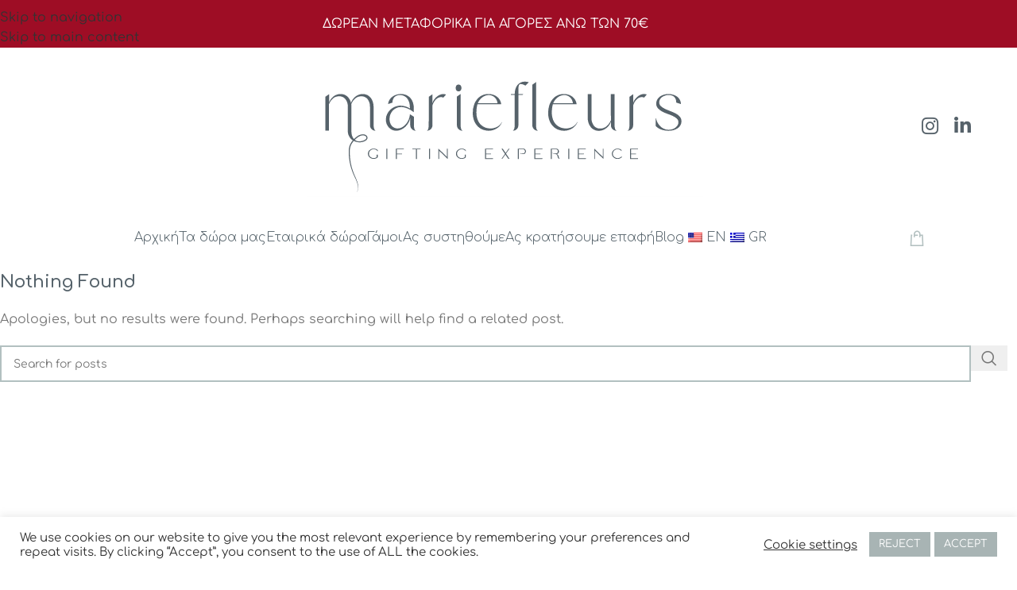

--- FILE ---
content_type: text/html; charset=UTF-8
request_url: https://mariefleurs.gr/author/maria/
body_size: 27642
content:
<!DOCTYPE html>
<html lang="el">
<head>
	<meta charset="UTF-8">
	<link rel="profile" href="https://gmpg.org/xfn/11">
	<link rel="pingback" href="https://mariefleurs.gr/xmlrpc.php">

	<meta name='robots' content='noindex, follow' />
	<style>img:is([sizes="auto" i], [sizes^="auto," i]) { contain-intrinsic-size: 3000px 1500px }</style>
	
	<!-- This site is optimized with the Yoast SEO plugin v26.6 - https://yoast.com/wordpress/plugins/seo/ -->
	<title>Maria, Author at Mariefleurs | Gifting Experience</title>
	<meta property="og:locale" content="el_GR" />
	<meta property="og:type" content="profile" />
	<meta property="og:title" content="Maria, Author at Mariefleurs | Gifting Experience" />
	<meta property="og:url" content="https://mariefleurs.gr/author/maria/" />
	<meta property="og:site_name" content="Mariefleurs | Gifting Experience" />
	<meta name="twitter:card" content="summary_large_image" />
	<script type="application/ld+json" class="yoast-schema-graph">{"@context":"https://schema.org","@graph":[{"@type":"WebSite","@id":"https://mariefleurs.gr/#website","url":"https://mariefleurs.gr/","name":"Mariefleurs | Gifting Experience","description":"We curate experiences, not just gifts!","publisher":{"@id":"https://mariefleurs.gr/#organization"},"potentialAction":[{"@type":"SearchAction","target":{"@type":"EntryPoint","urlTemplate":"https://mariefleurs.gr/?s={search_term_string}"},"query-input":{"@type":"PropertyValueSpecification","valueRequired":true,"valueName":"search_term_string"}}],"inLanguage":"el"},{"@type":"Organization","@id":"https://mariefleurs.gr/#organization","name":"MARIEFLEURS","url":"https://mariefleurs.gr/","logo":{"@type":"ImageObject","inLanguage":"el","@id":"https://mariefleurs.gr/#/schema/logo/image/","url":"https://staging.mariefleurs.gr/mf_clone1/wp-content/uploads/2020/11/new-small-logo.png","contentUrl":"https://staging.mariefleurs.gr/mf_clone1/wp-content/uploads/2020/11/new-small-logo.png","width":103,"height":78,"caption":"MARIEFLEURS"},"image":{"@id":"https://mariefleurs.gr/#/schema/logo/image/"},"sameAs":["https://www.facebook.com/mariefleurs.gr","https://www.instagram.com/mariefleursfloralsandgifts/"]}]}</script>
	<!-- / Yoast SEO plugin. -->


<link rel='dns-prefetch' href='//fonts.googleapis.com' />
<link rel="alternate" type="application/rss+xml" title="Ροή RSS &raquo; Mariefleurs | Gifting Experience" href="https://mariefleurs.gr/feed/" />
<link rel="alternate" type="application/rss+xml" title="Ροή Σχολίων &raquo; Mariefleurs | Gifting Experience" href="https://mariefleurs.gr/comments/feed/" />
<link rel="alternate" type="application/rss+xml" title="Mariefleurs | Gifting Experience &raquo; Κανάλι άρθρων του/της Maria" href="https://mariefleurs.gr/author/maria/feed/" />
		<!-- This site uses the Google Analytics by MonsterInsights plugin v9.11.1 - Using Analytics tracking - https://www.monsterinsights.com/ -->
							<script src="//www.googletagmanager.com/gtag/js?id=G-JSDDPD48GW"  data-cfasync="false" data-wpfc-render="false" type="text/javascript" async></script>
			<script data-cfasync="false" data-wpfc-render="false" type="text/javascript">
				var mi_version = '9.11.1';
				var mi_track_user = true;
				var mi_no_track_reason = '';
								var MonsterInsightsDefaultLocations = {"page_location":"https:\/\/mariefleurs.gr\/author\/maria\/"};
								if ( typeof MonsterInsightsPrivacyGuardFilter === 'function' ) {
					var MonsterInsightsLocations = (typeof MonsterInsightsExcludeQuery === 'object') ? MonsterInsightsPrivacyGuardFilter( MonsterInsightsExcludeQuery ) : MonsterInsightsPrivacyGuardFilter( MonsterInsightsDefaultLocations );
				} else {
					var MonsterInsightsLocations = (typeof MonsterInsightsExcludeQuery === 'object') ? MonsterInsightsExcludeQuery : MonsterInsightsDefaultLocations;
				}

								var disableStrs = [
										'ga-disable-G-JSDDPD48GW',
									];

				/* Function to detect opted out users */
				function __gtagTrackerIsOptedOut() {
					for (var index = 0; index < disableStrs.length; index++) {
						if (document.cookie.indexOf(disableStrs[index] + '=true') > -1) {
							return true;
						}
					}

					return false;
				}

				/* Disable tracking if the opt-out cookie exists. */
				if (__gtagTrackerIsOptedOut()) {
					for (var index = 0; index < disableStrs.length; index++) {
						window[disableStrs[index]] = true;
					}
				}

				/* Opt-out function */
				function __gtagTrackerOptout() {
					for (var index = 0; index < disableStrs.length; index++) {
						document.cookie = disableStrs[index] + '=true; expires=Thu, 31 Dec 2099 23:59:59 UTC; path=/';
						window[disableStrs[index]] = true;
					}
				}

				if ('undefined' === typeof gaOptout) {
					function gaOptout() {
						__gtagTrackerOptout();
					}
				}
								window.dataLayer = window.dataLayer || [];

				window.MonsterInsightsDualTracker = {
					helpers: {},
					trackers: {},
				};
				if (mi_track_user) {
					function __gtagDataLayer() {
						dataLayer.push(arguments);
					}

					function __gtagTracker(type, name, parameters) {
						if (!parameters) {
							parameters = {};
						}

						if (parameters.send_to) {
							__gtagDataLayer.apply(null, arguments);
							return;
						}

						if (type === 'event') {
														parameters.send_to = monsterinsights_frontend.v4_id;
							var hookName = name;
							if (typeof parameters['event_category'] !== 'undefined') {
								hookName = parameters['event_category'] + ':' + name;
							}

							if (typeof MonsterInsightsDualTracker.trackers[hookName] !== 'undefined') {
								MonsterInsightsDualTracker.trackers[hookName](parameters);
							} else {
								__gtagDataLayer('event', name, parameters);
							}
							
						} else {
							__gtagDataLayer.apply(null, arguments);
						}
					}

					__gtagTracker('js', new Date());
					__gtagTracker('set', {
						'developer_id.dZGIzZG': true,
											});
					if ( MonsterInsightsLocations.page_location ) {
						__gtagTracker('set', MonsterInsightsLocations);
					}
										__gtagTracker('config', 'G-JSDDPD48GW', {"forceSSL":"true","link_attribution":"true"} );
										window.gtag = __gtagTracker;										(function () {
						/* https://developers.google.com/analytics/devguides/collection/analyticsjs/ */
						/* ga and __gaTracker compatibility shim. */
						var noopfn = function () {
							return null;
						};
						var newtracker = function () {
							return new Tracker();
						};
						var Tracker = function () {
							return null;
						};
						var p = Tracker.prototype;
						p.get = noopfn;
						p.set = noopfn;
						p.send = function () {
							var args = Array.prototype.slice.call(arguments);
							args.unshift('send');
							__gaTracker.apply(null, args);
						};
						var __gaTracker = function () {
							var len = arguments.length;
							if (len === 0) {
								return;
							}
							var f = arguments[len - 1];
							if (typeof f !== 'object' || f === null || typeof f.hitCallback !== 'function') {
								if ('send' === arguments[0]) {
									var hitConverted, hitObject = false, action;
									if ('event' === arguments[1]) {
										if ('undefined' !== typeof arguments[3]) {
											hitObject = {
												'eventAction': arguments[3],
												'eventCategory': arguments[2],
												'eventLabel': arguments[4],
												'value': arguments[5] ? arguments[5] : 1,
											}
										}
									}
									if ('pageview' === arguments[1]) {
										if ('undefined' !== typeof arguments[2]) {
											hitObject = {
												'eventAction': 'page_view',
												'page_path': arguments[2],
											}
										}
									}
									if (typeof arguments[2] === 'object') {
										hitObject = arguments[2];
									}
									if (typeof arguments[5] === 'object') {
										Object.assign(hitObject, arguments[5]);
									}
									if ('undefined' !== typeof arguments[1].hitType) {
										hitObject = arguments[1];
										if ('pageview' === hitObject.hitType) {
											hitObject.eventAction = 'page_view';
										}
									}
									if (hitObject) {
										action = 'timing' === arguments[1].hitType ? 'timing_complete' : hitObject.eventAction;
										hitConverted = mapArgs(hitObject);
										__gtagTracker('event', action, hitConverted);
									}
								}
								return;
							}

							function mapArgs(args) {
								var arg, hit = {};
								var gaMap = {
									'eventCategory': 'event_category',
									'eventAction': 'event_action',
									'eventLabel': 'event_label',
									'eventValue': 'event_value',
									'nonInteraction': 'non_interaction',
									'timingCategory': 'event_category',
									'timingVar': 'name',
									'timingValue': 'value',
									'timingLabel': 'event_label',
									'page': 'page_path',
									'location': 'page_location',
									'title': 'page_title',
									'referrer' : 'page_referrer',
								};
								for (arg in args) {
																		if (!(!args.hasOwnProperty(arg) || !gaMap.hasOwnProperty(arg))) {
										hit[gaMap[arg]] = args[arg];
									} else {
										hit[arg] = args[arg];
									}
								}
								return hit;
							}

							try {
								f.hitCallback();
							} catch (ex) {
							}
						};
						__gaTracker.create = newtracker;
						__gaTracker.getByName = newtracker;
						__gaTracker.getAll = function () {
							return [];
						};
						__gaTracker.remove = noopfn;
						__gaTracker.loaded = true;
						window['__gaTracker'] = __gaTracker;
					})();
									} else {
										console.log("");
					(function () {
						function __gtagTracker() {
							return null;
						}

						window['__gtagTracker'] = __gtagTracker;
						window['gtag'] = __gtagTracker;
					})();
									}
			</script>
							<!-- / Google Analytics by MonsterInsights -->
		<style id='cf-frontend-style-inline-css' type='text/css'>
@font-face {
	font-family: 'Sophia Morgant Regular';
	font-weight: 400;
	src: url('https://staging.mariefleurs.gr/mf_clone1/wp-content/uploads/2024/05/Sophia-Morgant-Regular.ttf') format('truetype');
}
</style>
<link rel='stylesheet' id='wp-block-library-css' href='https://mariefleurs.gr/wp-includes/css/dist/block-library/style.min.css?ver=6.8.3' type='text/css' media='all' />
<style id='safe-svg-svg-icon-style-inline-css' type='text/css'>
.safe-svg-cover{text-align:center}.safe-svg-cover .safe-svg-inside{display:inline-block;max-width:100%}.safe-svg-cover svg{fill:currentColor;height:100%;max-height:100%;max-width:100%;width:100%}

</style>
<style id='global-styles-inline-css' type='text/css'>
:root{--wp--preset--aspect-ratio--square: 1;--wp--preset--aspect-ratio--4-3: 4/3;--wp--preset--aspect-ratio--3-4: 3/4;--wp--preset--aspect-ratio--3-2: 3/2;--wp--preset--aspect-ratio--2-3: 2/3;--wp--preset--aspect-ratio--16-9: 16/9;--wp--preset--aspect-ratio--9-16: 9/16;--wp--preset--color--black: #000000;--wp--preset--color--cyan-bluish-gray: #abb8c3;--wp--preset--color--white: #ffffff;--wp--preset--color--pale-pink: #f78da7;--wp--preset--color--vivid-red: #cf2e2e;--wp--preset--color--luminous-vivid-orange: #ff6900;--wp--preset--color--luminous-vivid-amber: #fcb900;--wp--preset--color--light-green-cyan: #7bdcb5;--wp--preset--color--vivid-green-cyan: #00d084;--wp--preset--color--pale-cyan-blue: #8ed1fc;--wp--preset--color--vivid-cyan-blue: #0693e3;--wp--preset--color--vivid-purple: #9b51e0;--wp--preset--gradient--vivid-cyan-blue-to-vivid-purple: linear-gradient(135deg,rgba(6,147,227,1) 0%,rgb(155,81,224) 100%);--wp--preset--gradient--light-green-cyan-to-vivid-green-cyan: linear-gradient(135deg,rgb(122,220,180) 0%,rgb(0,208,130) 100%);--wp--preset--gradient--luminous-vivid-amber-to-luminous-vivid-orange: linear-gradient(135deg,rgba(252,185,0,1) 0%,rgba(255,105,0,1) 100%);--wp--preset--gradient--luminous-vivid-orange-to-vivid-red: linear-gradient(135deg,rgba(255,105,0,1) 0%,rgb(207,46,46) 100%);--wp--preset--gradient--very-light-gray-to-cyan-bluish-gray: linear-gradient(135deg,rgb(238,238,238) 0%,rgb(169,184,195) 100%);--wp--preset--gradient--cool-to-warm-spectrum: linear-gradient(135deg,rgb(74,234,220) 0%,rgb(151,120,209) 20%,rgb(207,42,186) 40%,rgb(238,44,130) 60%,rgb(251,105,98) 80%,rgb(254,248,76) 100%);--wp--preset--gradient--blush-light-purple: linear-gradient(135deg,rgb(255,206,236) 0%,rgb(152,150,240) 100%);--wp--preset--gradient--blush-bordeaux: linear-gradient(135deg,rgb(254,205,165) 0%,rgb(254,45,45) 50%,rgb(107,0,62) 100%);--wp--preset--gradient--luminous-dusk: linear-gradient(135deg,rgb(255,203,112) 0%,rgb(199,81,192) 50%,rgb(65,88,208) 100%);--wp--preset--gradient--pale-ocean: linear-gradient(135deg,rgb(255,245,203) 0%,rgb(182,227,212) 50%,rgb(51,167,181) 100%);--wp--preset--gradient--electric-grass: linear-gradient(135deg,rgb(202,248,128) 0%,rgb(113,206,126) 100%);--wp--preset--gradient--midnight: linear-gradient(135deg,rgb(2,3,129) 0%,rgb(40,116,252) 100%);--wp--preset--font-size--small: 13px;--wp--preset--font-size--medium: 20px;--wp--preset--font-size--large: 36px;--wp--preset--font-size--x-large: 42px;--wp--preset--font-family--comfortaa: comfortaa;--wp--preset--spacing--20: 0.44rem;--wp--preset--spacing--30: 0.67rem;--wp--preset--spacing--40: 1rem;--wp--preset--spacing--50: 1.5rem;--wp--preset--spacing--60: 2.25rem;--wp--preset--spacing--70: 3.38rem;--wp--preset--spacing--80: 5.06rem;--wp--preset--shadow--natural: 6px 6px 9px rgba(0, 0, 0, 0.2);--wp--preset--shadow--deep: 12px 12px 50px rgba(0, 0, 0, 0.4);--wp--preset--shadow--sharp: 6px 6px 0px rgba(0, 0, 0, 0.2);--wp--preset--shadow--outlined: 6px 6px 0px -3px rgba(255, 255, 255, 1), 6px 6px rgba(0, 0, 0, 1);--wp--preset--shadow--crisp: 6px 6px 0px rgba(0, 0, 0, 1);}:where(body) { margin: 0; }.wp-site-blocks > .alignleft { float: left; margin-right: 2em; }.wp-site-blocks > .alignright { float: right; margin-left: 2em; }.wp-site-blocks > .aligncenter { justify-content: center; margin-left: auto; margin-right: auto; }:where(.is-layout-flex){gap: 0.5em;}:where(.is-layout-grid){gap: 0.5em;}.is-layout-flow > .alignleft{float: left;margin-inline-start: 0;margin-inline-end: 2em;}.is-layout-flow > .alignright{float: right;margin-inline-start: 2em;margin-inline-end: 0;}.is-layout-flow > .aligncenter{margin-left: auto !important;margin-right: auto !important;}.is-layout-constrained > .alignleft{float: left;margin-inline-start: 0;margin-inline-end: 2em;}.is-layout-constrained > .alignright{float: right;margin-inline-start: 2em;margin-inline-end: 0;}.is-layout-constrained > .aligncenter{margin-left: auto !important;margin-right: auto !important;}.is-layout-constrained > :where(:not(.alignleft):not(.alignright):not(.alignfull)){margin-left: auto !important;margin-right: auto !important;}body .is-layout-flex{display: flex;}.is-layout-flex{flex-wrap: wrap;align-items: center;}.is-layout-flex > :is(*, div){margin: 0;}body .is-layout-grid{display: grid;}.is-layout-grid > :is(*, div){margin: 0;}body{padding-top: 0px;padding-right: 0px;padding-bottom: 0px;padding-left: 0px;}a:where(:not(.wp-element-button)){text-decoration: none;}:root :where(.wp-element-button, .wp-block-button__link){background-color: #32373c;border-width: 0;color: #fff;font-family: inherit;font-size: inherit;line-height: inherit;padding: calc(0.667em + 2px) calc(1.333em + 2px);text-decoration: none;}.has-black-color{color: var(--wp--preset--color--black) !important;}.has-cyan-bluish-gray-color{color: var(--wp--preset--color--cyan-bluish-gray) !important;}.has-white-color{color: var(--wp--preset--color--white) !important;}.has-pale-pink-color{color: var(--wp--preset--color--pale-pink) !important;}.has-vivid-red-color{color: var(--wp--preset--color--vivid-red) !important;}.has-luminous-vivid-orange-color{color: var(--wp--preset--color--luminous-vivid-orange) !important;}.has-luminous-vivid-amber-color{color: var(--wp--preset--color--luminous-vivid-amber) !important;}.has-light-green-cyan-color{color: var(--wp--preset--color--light-green-cyan) !important;}.has-vivid-green-cyan-color{color: var(--wp--preset--color--vivid-green-cyan) !important;}.has-pale-cyan-blue-color{color: var(--wp--preset--color--pale-cyan-blue) !important;}.has-vivid-cyan-blue-color{color: var(--wp--preset--color--vivid-cyan-blue) !important;}.has-vivid-purple-color{color: var(--wp--preset--color--vivid-purple) !important;}.has-black-background-color{background-color: var(--wp--preset--color--black) !important;}.has-cyan-bluish-gray-background-color{background-color: var(--wp--preset--color--cyan-bluish-gray) !important;}.has-white-background-color{background-color: var(--wp--preset--color--white) !important;}.has-pale-pink-background-color{background-color: var(--wp--preset--color--pale-pink) !important;}.has-vivid-red-background-color{background-color: var(--wp--preset--color--vivid-red) !important;}.has-luminous-vivid-orange-background-color{background-color: var(--wp--preset--color--luminous-vivid-orange) !important;}.has-luminous-vivid-amber-background-color{background-color: var(--wp--preset--color--luminous-vivid-amber) !important;}.has-light-green-cyan-background-color{background-color: var(--wp--preset--color--light-green-cyan) !important;}.has-vivid-green-cyan-background-color{background-color: var(--wp--preset--color--vivid-green-cyan) !important;}.has-pale-cyan-blue-background-color{background-color: var(--wp--preset--color--pale-cyan-blue) !important;}.has-vivid-cyan-blue-background-color{background-color: var(--wp--preset--color--vivid-cyan-blue) !important;}.has-vivid-purple-background-color{background-color: var(--wp--preset--color--vivid-purple) !important;}.has-black-border-color{border-color: var(--wp--preset--color--black) !important;}.has-cyan-bluish-gray-border-color{border-color: var(--wp--preset--color--cyan-bluish-gray) !important;}.has-white-border-color{border-color: var(--wp--preset--color--white) !important;}.has-pale-pink-border-color{border-color: var(--wp--preset--color--pale-pink) !important;}.has-vivid-red-border-color{border-color: var(--wp--preset--color--vivid-red) !important;}.has-luminous-vivid-orange-border-color{border-color: var(--wp--preset--color--luminous-vivid-orange) !important;}.has-luminous-vivid-amber-border-color{border-color: var(--wp--preset--color--luminous-vivid-amber) !important;}.has-light-green-cyan-border-color{border-color: var(--wp--preset--color--light-green-cyan) !important;}.has-vivid-green-cyan-border-color{border-color: var(--wp--preset--color--vivid-green-cyan) !important;}.has-pale-cyan-blue-border-color{border-color: var(--wp--preset--color--pale-cyan-blue) !important;}.has-vivid-cyan-blue-border-color{border-color: var(--wp--preset--color--vivid-cyan-blue) !important;}.has-vivid-purple-border-color{border-color: var(--wp--preset--color--vivid-purple) !important;}.has-vivid-cyan-blue-to-vivid-purple-gradient-background{background: var(--wp--preset--gradient--vivid-cyan-blue-to-vivid-purple) !important;}.has-light-green-cyan-to-vivid-green-cyan-gradient-background{background: var(--wp--preset--gradient--light-green-cyan-to-vivid-green-cyan) !important;}.has-luminous-vivid-amber-to-luminous-vivid-orange-gradient-background{background: var(--wp--preset--gradient--luminous-vivid-amber-to-luminous-vivid-orange) !important;}.has-luminous-vivid-orange-to-vivid-red-gradient-background{background: var(--wp--preset--gradient--luminous-vivid-orange-to-vivid-red) !important;}.has-very-light-gray-to-cyan-bluish-gray-gradient-background{background: var(--wp--preset--gradient--very-light-gray-to-cyan-bluish-gray) !important;}.has-cool-to-warm-spectrum-gradient-background{background: var(--wp--preset--gradient--cool-to-warm-spectrum) !important;}.has-blush-light-purple-gradient-background{background: var(--wp--preset--gradient--blush-light-purple) !important;}.has-blush-bordeaux-gradient-background{background: var(--wp--preset--gradient--blush-bordeaux) !important;}.has-luminous-dusk-gradient-background{background: var(--wp--preset--gradient--luminous-dusk) !important;}.has-pale-ocean-gradient-background{background: var(--wp--preset--gradient--pale-ocean) !important;}.has-electric-grass-gradient-background{background: var(--wp--preset--gradient--electric-grass) !important;}.has-midnight-gradient-background{background: var(--wp--preset--gradient--midnight) !important;}.has-small-font-size{font-size: var(--wp--preset--font-size--small) !important;}.has-medium-font-size{font-size: var(--wp--preset--font-size--medium) !important;}.has-large-font-size{font-size: var(--wp--preset--font-size--large) !important;}.has-x-large-font-size{font-size: var(--wp--preset--font-size--x-large) !important;}.has-comfortaa-font-family{font-family: var(--wp--preset--font-family--comfortaa) !important;}
:where(.wp-block-post-template.is-layout-flex){gap: 1.25em;}:where(.wp-block-post-template.is-layout-grid){gap: 1.25em;}
:where(.wp-block-columns.is-layout-flex){gap: 2em;}:where(.wp-block-columns.is-layout-grid){gap: 2em;}
:root :where(.wp-block-pullquote){font-size: 1.5em;line-height: 1.6;}
</style>
<link rel='stylesheet' id='cookie-law-info-css' href='https://mariefleurs.gr/wp-content/plugins/cookie-law-info/legacy/public/css/cookie-law-info-public.css?ver=3.3.9.1' type='text/css' media='all' />
<link rel='stylesheet' id='cookie-law-info-gdpr-css' href='https://mariefleurs.gr/wp-content/plugins/cookie-law-info/legacy/public/css/cookie-law-info-gdpr.css?ver=3.3.9.1' type='text/css' media='all' />
<link rel='stylesheet' id='wpa-css-css' href='https://mariefleurs.gr/wp-content/plugins/honeypot/includes/css/wpa.css?ver=2.3.04' type='text/css' media='all' />
<link rel='stylesheet' id='uaf_client_css-css' href='https://mariefleurs.gr/wp-content/uploads/useanyfont/uaf.css?ver=1764919151' type='text/css' media='all' />
<style id='woocommerce-inline-inline-css' type='text/css'>
.woocommerce form .form-row .required { visibility: hidden; }
</style>
<link rel='stylesheet' id='trp-floater-language-switcher-style-css' href='https://mariefleurs.gr/wp-content/plugins/translatepress-multilingual/assets/css/trp-floater-language-switcher.css?ver=3.0.7' type='text/css' media='all' />
<link rel='stylesheet' id='trp-language-switcher-style-css' href='https://mariefleurs.gr/wp-content/plugins/translatepress-multilingual/assets/css/trp-language-switcher.css?ver=3.0.7' type='text/css' media='all' />
<link rel='stylesheet' id='advance-ecommerce-tracking-css' href='https://mariefleurs.gr/wp-content/plugins/woo-ecommerce-tracking-for-google-and-facebook/public/css/advance-ecommerce-tracking-public.css?ver=3.8.1' type='text/css' media='all' />
<link rel='stylesheet' id='wcpa-frontend-css' href='https://mariefleurs.gr/wp-content/plugins/woo-custom-product-addons/assets/css/style_1.css?ver=3.0.19' type='text/css' media='all' />
<link rel='stylesheet' id='elementor-frontend-css' href='https://mariefleurs.gr/wp-content/uploads/elementor/css/custom-frontend.min.css?ver=1768460430' type='text/css' media='all' />
<link rel='stylesheet' id='elementor-post-101-css' href='https://mariefleurs.gr/wp-content/uploads/elementor/css/post-101.css?ver=1768460430' type='text/css' media='all' />
<link rel='stylesheet' id='wd-style-base-css' href='https://mariefleurs.gr/wp-content/themes/woodmart/css/parts/base.min.css?ver=8.3.8' type='text/css' media='all' />
<link rel='stylesheet' id='wd-helpers-wpb-elem-css' href='https://mariefleurs.gr/wp-content/themes/woodmart/css/parts/helpers-wpb-elem.min.css?ver=8.3.8' type='text/css' media='all' />
<link rel='stylesheet' id='wd-revolution-slider-css' href='https://mariefleurs.gr/wp-content/themes/woodmart/css/parts/int-rev-slider.min.css?ver=8.3.8' type='text/css' media='all' />
<link rel='stylesheet' id='wd-woo-payments-css' href='https://mariefleurs.gr/wp-content/themes/woodmart/css/parts/int-woo-payments.min.css?ver=8.3.8' type='text/css' media='all' />
<link rel='stylesheet' id='wd-elementor-base-css' href='https://mariefleurs.gr/wp-content/themes/woodmart/css/parts/int-elem-base.min.css?ver=8.3.8' type='text/css' media='all' />
<link rel='stylesheet' id='wd-woocommerce-base-css' href='https://mariefleurs.gr/wp-content/themes/woodmart/css/parts/woocommerce-base.min.css?ver=8.3.8' type='text/css' media='all' />
<link rel='stylesheet' id='wd-mod-star-rating-css' href='https://mariefleurs.gr/wp-content/themes/woodmart/css/parts/mod-star-rating.min.css?ver=8.3.8' type='text/css' media='all' />
<link rel='stylesheet' id='wd-woocommerce-block-notices-css' href='https://mariefleurs.gr/wp-content/themes/woodmart/css/parts/woo-mod-block-notices.min.css?ver=8.3.8' type='text/css' media='all' />
<link rel='stylesheet' id='wd-wp-blocks-css' href='https://mariefleurs.gr/wp-content/themes/woodmart/css/parts/wp-blocks.min.css?ver=8.3.8' type='text/css' media='all' />
<link rel='stylesheet' id='child-style-css' href='https://mariefleurs.gr/wp-content/themes/woodmart-child/style.css?ver=8.3.8' type='text/css' media='all' />
<link rel='stylesheet' id='wd-header-base-css' href='https://mariefleurs.gr/wp-content/themes/woodmart/css/parts/header-base.min.css?ver=8.3.8' type='text/css' media='all' />
<link rel='stylesheet' id='wd-mod-tools-css' href='https://mariefleurs.gr/wp-content/themes/woodmart/css/parts/mod-tools.min.css?ver=8.3.8' type='text/css' media='all' />
<link rel='stylesheet' id='wd-header-elements-base-css' href='https://mariefleurs.gr/wp-content/themes/woodmart/css/parts/header-el-base.min.css?ver=8.3.8' type='text/css' media='all' />
<link rel='stylesheet' id='wd-info-box-css' href='https://mariefleurs.gr/wp-content/themes/woodmart/css/parts/el-info-box.min.css?ver=8.3.8' type='text/css' media='all' />
<link rel='stylesheet' id='wd-social-icons-css' href='https://mariefleurs.gr/wp-content/themes/woodmart/css/parts/el-social-icons.min.css?ver=8.3.8' type='text/css' media='all' />
<link rel='stylesheet' id='wd-header-mobile-nav-dropdown-css' href='https://mariefleurs.gr/wp-content/themes/woodmart/css/parts/header-el-mobile-nav-dropdown.min.css?ver=8.3.8' type='text/css' media='all' />
<link rel='stylesheet' id='wd-header-cart-side-css' href='https://mariefleurs.gr/wp-content/themes/woodmart/css/parts/header-el-cart-side.min.css?ver=8.3.8' type='text/css' media='all' />
<link rel='stylesheet' id='wd-header-cart-css' href='https://mariefleurs.gr/wp-content/themes/woodmart/css/parts/header-el-cart.min.css?ver=8.3.8' type='text/css' media='all' />
<link rel='stylesheet' id='wd-widget-shopping-cart-css' href='https://mariefleurs.gr/wp-content/themes/woodmart/css/parts/woo-widget-shopping-cart.min.css?ver=8.3.8' type='text/css' media='all' />
<link rel='stylesheet' id='wd-widget-product-list-css' href='https://mariefleurs.gr/wp-content/themes/woodmart/css/parts/woo-widget-product-list.min.css?ver=8.3.8' type='text/css' media='all' />
<link rel='stylesheet' id='wd-blog-loop-base-css' href='https://mariefleurs.gr/wp-content/themes/woodmart/css/parts/blog-loop-base.min.css?ver=8.3.8' type='text/css' media='all' />
<link rel='stylesheet' id='wd-post-types-mod-predefined-css' href='https://mariefleurs.gr/wp-content/themes/woodmart/css/parts/post-types-mod-predefined.min.css?ver=8.3.8' type='text/css' media='all' />
<link rel='stylesheet' id='wd-blog-loop-design-masonry-css' href='https://mariefleurs.gr/wp-content/themes/woodmart/css/parts/blog-loop-design-masonry.min.css?ver=8.3.8' type='text/css' media='all' />
<link rel='stylesheet' id='wd-wd-search-form-css' href='https://mariefleurs.gr/wp-content/themes/woodmart/css/parts/wd-search-form.min.css?ver=8.3.8' type='text/css' media='all' />
<link rel='stylesheet' id='wd-wd-search-dropdown-css' href='https://mariefleurs.gr/wp-content/themes/woodmart/css/parts/wd-search-dropdown.min.css?ver=8.3.8' type='text/css' media='all' />
<link rel='stylesheet' id='wd-widget-collapse-css' href='https://mariefleurs.gr/wp-content/themes/woodmart/css/parts/opt-widget-collapse.min.css?ver=8.3.8' type='text/css' media='all' />
<link rel='stylesheet' id='wd-footer-base-css' href='https://mariefleurs.gr/wp-content/themes/woodmart/css/parts/footer-base.min.css?ver=8.3.8' type='text/css' media='all' />
<link rel='stylesheet' id='wd-text-block-css' href='https://mariefleurs.gr/wp-content/themes/woodmart/css/parts/el-text-block.min.css?ver=8.3.8' type='text/css' media='all' />
<link rel='stylesheet' id='wd-mod-nav-menu-label-css' href='https://mariefleurs.gr/wp-content/themes/woodmart/css/parts/mod-nav-menu-label.min.css?ver=8.3.8' type='text/css' media='all' />
<link rel='stylesheet' id='wd-scroll-top-css' href='https://mariefleurs.gr/wp-content/themes/woodmart/css/parts/opt-scrolltotop.min.css?ver=8.3.8' type='text/css' media='all' />
<link rel='stylesheet' id='wd-wd-search-results-css' href='https://mariefleurs.gr/wp-content/themes/woodmart/css/parts/wd-search-results.min.css?ver=8.3.8' type='text/css' media='all' />
<link rel='stylesheet' id='xts-google-fonts-css' href='https://fonts.googleapis.com/css?family=Comfortaa%3A400%2C600%2C300&#038;ver=8.3.8' type='text/css' media='all' />
<link rel='stylesheet' id='elementor-gf-local-roboto-css' href='https://mariefleurs.gr/wp-content/uploads/elementor/google-fonts/css/roboto.css?ver=1744623298' type='text/css' media='all' />
<link rel='stylesheet' id='elementor-gf-local-robotoslab-css' href='https://mariefleurs.gr/wp-content/uploads/elementor/google-fonts/css/robotoslab.css?ver=1744623300' type='text/css' media='all' />
<script type="text/javascript" src="https://mariefleurs.gr/wp-content/plugins/google-analytics-for-wordpress/assets/js/frontend-gtag.min.js?ver=9.11.1" id="monsterinsights-frontend-script-js" async="async" data-wp-strategy="async"></script>
<script data-cfasync="false" data-wpfc-render="false" type="text/javascript" id='monsterinsights-frontend-script-js-extra'>/* <![CDATA[ */
var monsterinsights_frontend = {"js_events_tracking":"true","download_extensions":"pdf","inbound_paths":"[]","home_url":"https:\/\/mariefleurs.gr","hash_tracking":"false","v4_id":"G-JSDDPD48GW"};/* ]]> */
</script>
<script type="text/javascript" src="https://mariefleurs.gr/wp-includes/js/jquery/jquery.min.js?ver=3.7.1" id="jquery-core-js"></script>
<script type="text/javascript" src="https://mariefleurs.gr/wp-includes/js/jquery/jquery-migrate.min.js?ver=3.4.1" id="jquery-migrate-js"></script>
<script type="text/javascript" id="cookie-law-info-js-extra">
/* <![CDATA[ */
var Cli_Data = {"nn_cookie_ids":[],"cookielist":[],"non_necessary_cookies":[],"ccpaEnabled":"","ccpaRegionBased":"","ccpaBarEnabled":"","strictlyEnabled":["necessary","obligatoire"],"ccpaType":"gdpr","js_blocking":"1","custom_integration":"","triggerDomRefresh":"","secure_cookies":""};
var cli_cookiebar_settings = {"animate_speed_hide":"500","animate_speed_show":"500","background":"#FFF","border":"#b1a6a6c2","border_on":"","button_1_button_colour":"#a8b4b4","button_1_button_hover":"#869090","button_1_link_colour":"#fff","button_1_as_button":"1","button_1_new_win":"","button_2_button_colour":"#333","button_2_button_hover":"#292929","button_2_link_colour":"#444","button_2_as_button":"","button_2_hidebar":"","button_3_button_colour":"#a8b4b4","button_3_button_hover":"#869090","button_3_link_colour":"#fff","button_3_as_button":"1","button_3_new_win":"","button_4_button_colour":"#000","button_4_button_hover":"#000000","button_4_link_colour":"#333333","button_4_as_button":"","button_7_button_colour":"#61a229","button_7_button_hover":"#4e8221","button_7_link_colour":"#fff","button_7_as_button":"1","button_7_new_win":"","font_family":"inherit","header_fix":"","notify_animate_hide":"1","notify_animate_show":"","notify_div_id":"#cookie-law-info-bar","notify_position_horizontal":"right","notify_position_vertical":"bottom","scroll_close":"","scroll_close_reload":"","accept_close_reload":"","reject_close_reload":"","showagain_tab":"1","showagain_background":"#fff","showagain_border":"#000","showagain_div_id":"#cookie-law-info-again","showagain_x_position":"100px","text":"#333333","show_once_yn":"","show_once":"10000","logging_on":"","as_popup":"","popup_overlay":"1","bar_heading_text":"","cookie_bar_as":"banner","popup_showagain_position":"bottom-right","widget_position":"left"};
var log_object = {"ajax_url":"https:\/\/mariefleurs.gr\/wp-admin\/admin-ajax.php"};
/* ]]> */
</script>
<script type="text/javascript" src="https://mariefleurs.gr/wp-content/plugins/cookie-law-info/legacy/public/js/cookie-law-info-public.js?ver=3.3.9.1" id="cookie-law-info-js"></script>
<script type="text/javascript" src="https://mariefleurs.gr/wp-content/plugins/woocommerce/assets/js/jquery-blockui/jquery.blockUI.min.js?ver=2.7.0-wc.10.3.7" id="wc-jquery-blockui-js" defer="defer" data-wp-strategy="defer"></script>
<script type="text/javascript" id="wc-add-to-cart-js-extra">
/* <![CDATA[ */
var wc_add_to_cart_params = {"ajax_url":"\/wp-admin\/admin-ajax.php","wc_ajax_url":"\/?wc-ajax=%%endpoint%%","i18n_view_cart":"\u039a\u03b1\u03bb\u03ac\u03b8\u03b9","cart_url":"https:\/\/mariefleurs.gr\/%ce%ba%ce%b1%ce%bb%ce%ac%ce%b8%ce%b9\/","is_cart":"","cart_redirect_after_add":"no"};
/* ]]> */
</script>
<script type="text/javascript" src="https://mariefleurs.gr/wp-content/plugins/woocommerce/assets/js/frontend/add-to-cart.min.js?ver=10.3.7" id="wc-add-to-cart-js" defer="defer" data-wp-strategy="defer"></script>
<script type="text/javascript" src="https://mariefleurs.gr/wp-content/plugins/woocommerce/assets/js/js-cookie/js.cookie.min.js?ver=2.1.4-wc.10.3.7" id="wc-js-cookie-js" defer="defer" data-wp-strategy="defer"></script>
<script type="text/javascript" id="woocommerce-js-extra">
/* <![CDATA[ */
var woocommerce_params = {"ajax_url":"\/wp-admin\/admin-ajax.php","wc_ajax_url":"\/?wc-ajax=%%endpoint%%","i18n_password_show":"\u0395\u03bc\u03c6\u03ac\u03bd\u03b9\u03c3\u03b7 \u03c3\u03c5\u03bd\u03b8\u03b7\u03bc\u03b1\u03c4\u03b9\u03ba\u03bf\u03cd","i18n_password_hide":"\u0391\u03c0\u03cc\u03ba\u03c1\u03c5\u03c8\u03b7 \u03c3\u03c5\u03bd\u03b8\u03b7\u03bc\u03b1\u03c4\u03b9\u03ba\u03bf\u03cd"};
/* ]]> */
</script>
<script type="text/javascript" src="https://mariefleurs.gr/wp-content/plugins/woocommerce/assets/js/frontend/woocommerce.min.js?ver=10.3.7" id="woocommerce-js" defer="defer" data-wp-strategy="defer"></script>
<script type="text/javascript" src="https://mariefleurs.gr/wp-content/plugins/translatepress-multilingual/assets/js/trp-frontend-compatibility.js?ver=3.0.7" id="trp-frontend-compatibility-js"></script>
<script type="text/javascript" id="WCPAY_ASSETS-js-extra">
/* <![CDATA[ */
var wcpayAssets = {"url":"https:\/\/mariefleurs.gr\/wp-content\/plugins\/woocommerce-payments\/dist\/"};
/* ]]> */
</script>
<script type="text/javascript" src="https://mariefleurs.gr/wp-content/themes/woodmart/js/libs/device.min.js?ver=8.3.8" id="wd-device-library-js"></script>
<script type="text/javascript" src="https://mariefleurs.gr/wp-content/themes/woodmart/js/scripts/global/scrollBar.min.js?ver=8.3.8" id="wd-scrollbar-js"></script>
<link rel="https://api.w.org/" href="https://mariefleurs.gr/wp-json/" /><link rel="alternate" title="JSON" type="application/json" href="https://mariefleurs.gr/wp-json/wp/v2/users/8" /><link rel="EditURI" type="application/rsd+xml" title="RSD" href="https://mariefleurs.gr/xmlrpc.php?rsd" />
<meta name="generator" content="WordPress 6.8.3" />
<meta name="generator" content="WooCommerce 10.3.7" />
<link rel="alternate" hreflang="el" href="https://mariefleurs.gr/author/maria/"/>
<link rel="alternate" hreflang="en-US" href="https://mariefleurs.gr/en/author/maria/"/>
<link rel="alternate" hreflang="en" href="https://mariefleurs.gr/en/author/maria/"/>
		<script async src="https://www.googletagmanager.com/gtag/js?id=G-JSDDPD48GW"></script> 		<script>
		  window.dataLayer = window.dataLayer || [];
		  function gtag(){dataLayer.push(arguments);}
		  gtag('js', new Date());

		  gtag('config', 'G-JSDDPD48GW' );
		  		</script>
							<meta name="viewport" content="width=device-width, initial-scale=1.0, maximum-scale=1.0, user-scalable=no">
										<noscript><style>.woocommerce-product-gallery{ opacity: 1 !important; }</style></noscript>
	<meta name="generator" content="Elementor 3.33.2; features: e_font_icon_svg, additional_custom_breakpoints; settings: css_print_method-external, google_font-enabled, font_display-swap">
<style type="text/css">.recentcomments a{display:inline !important;padding:0 !important;margin:0 !important;}</style>			<style>
				.e-con.e-parent:nth-of-type(n+4):not(.e-lazyloaded):not(.e-no-lazyload),
				.e-con.e-parent:nth-of-type(n+4):not(.e-lazyloaded):not(.e-no-lazyload) * {
					background-image: none !important;
				}
				@media screen and (max-height: 1024px) {
					.e-con.e-parent:nth-of-type(n+3):not(.e-lazyloaded):not(.e-no-lazyload),
					.e-con.e-parent:nth-of-type(n+3):not(.e-lazyloaded):not(.e-no-lazyload) * {
						background-image: none !important;
					}
				}
				@media screen and (max-height: 640px) {
					.e-con.e-parent:nth-of-type(n+2):not(.e-lazyloaded):not(.e-no-lazyload),
					.e-con.e-parent:nth-of-type(n+2):not(.e-lazyloaded):not(.e-no-lazyload) * {
						background-image: none !important;
					}
				}
			</style>
			<meta name="generator" content="Powered by Slider Revolution 6.7.4 - responsive, Mobile-Friendly Slider Plugin for WordPress with comfortable drag and drop interface." />
<style>:root{  --wcpaSectionTitleSize:14px;   --wcpaLabelSize:14px;   --wcpaDescSize:13px;   --wcpaErrorSize:13px;   --wcpaLabelWeight:normal;   --wcpaDescWeight:normal;   --wcpaBorderWidth:1px;   --wcpaBorderRadius:6px;   --wcpaInputHeight:45px;   --wcpaCheckLabelSize:14px;   --wcpaCheckBorderWidth:1px;   --wcpaCheckWidth:20px;   --wcpaCheckHeight:20px;   --wcpaCheckBorderRadius:4px;   --wcpaCheckButtonRadius:5px;   --wcpaCheckButtonBorder:2px; }:root{  --wcpaButtonColor:#3340d3;   --wcpaLabelColor:#424242;   --wcpaDescColor:#797979;   --wcpaBorderColor:#c6d0e9;   --wcpaBorderColorFocus:#3561f3;   --wcpaInputBgColor:#FFFFFF;   --wcpaInputColor:#5d5d5d;   --wcpaCheckLabelColor:#4a4a4a;   --wcpaCheckBgColor:#3340d3;   --wcpaCheckBorderColor:#B9CBE3;   --wcpaCheckTickColor:#ffffff;   --wcpaRadioBgColor:#3340d3;   --wcpaRadioBorderColor:#B9CBE3;   --wcpaRadioTickColor:#ffffff;   --wcpaButtonTextColor:#ffffff;   --wcpaErrorColor:#F55050; }:root{}</style><style class='wp-fonts-local' type='text/css'>
@font-face{font-family:comfortaa;font-style:normal;font-weight:400;font-display:fallback;src:url('https://mariefleurs.gr/wp-content/uploads/useanyfont/8594Comfortaa.woff2') format('woff2');}
</style>
<link rel="icon" href="https://mariefleurs.gr/wp-content/uploads/2025/02/M-green-white-background-FINAL-150x150.jpg" sizes="32x32" />
<link rel="icon" href="https://mariefleurs.gr/wp-content/uploads/2025/02/M-green-white-background-FINAL-300x300.jpg" sizes="192x192" />
<link rel="apple-touch-icon" href="https://mariefleurs.gr/wp-content/uploads/2025/02/M-green-white-background-FINAL-300x300.jpg" />
<meta name="msapplication-TileImage" content="https://mariefleurs.gr/wp-content/uploads/2025/02/M-green-white-background-FINAL-300x300.jpg" />
<script>function setREVStartSize(e){
			//window.requestAnimationFrame(function() {
				window.RSIW = window.RSIW===undefined ? window.innerWidth : window.RSIW;
				window.RSIH = window.RSIH===undefined ? window.innerHeight : window.RSIH;
				try {
					var pw = document.getElementById(e.c).parentNode.offsetWidth,
						newh;
					pw = pw===0 || isNaN(pw) || (e.l=="fullwidth" || e.layout=="fullwidth") ? window.RSIW : pw;
					e.tabw = e.tabw===undefined ? 0 : parseInt(e.tabw);
					e.thumbw = e.thumbw===undefined ? 0 : parseInt(e.thumbw);
					e.tabh = e.tabh===undefined ? 0 : parseInt(e.tabh);
					e.thumbh = e.thumbh===undefined ? 0 : parseInt(e.thumbh);
					e.tabhide = e.tabhide===undefined ? 0 : parseInt(e.tabhide);
					e.thumbhide = e.thumbhide===undefined ? 0 : parseInt(e.thumbhide);
					e.mh = e.mh===undefined || e.mh=="" || e.mh==="auto" ? 0 : parseInt(e.mh,0);
					if(e.layout==="fullscreen" || e.l==="fullscreen")
						newh = Math.max(e.mh,window.RSIH);
					else{
						e.gw = Array.isArray(e.gw) ? e.gw : [e.gw];
						for (var i in e.rl) if (e.gw[i]===undefined || e.gw[i]===0) e.gw[i] = e.gw[i-1];
						e.gh = e.el===undefined || e.el==="" || (Array.isArray(e.el) && e.el.length==0)? e.gh : e.el;
						e.gh = Array.isArray(e.gh) ? e.gh : [e.gh];
						for (var i in e.rl) if (e.gh[i]===undefined || e.gh[i]===0) e.gh[i] = e.gh[i-1];
											
						var nl = new Array(e.rl.length),
							ix = 0,
							sl;
						e.tabw = e.tabhide>=pw ? 0 : e.tabw;
						e.thumbw = e.thumbhide>=pw ? 0 : e.thumbw;
						e.tabh = e.tabhide>=pw ? 0 : e.tabh;
						e.thumbh = e.thumbhide>=pw ? 0 : e.thumbh;
						for (var i in e.rl) nl[i] = e.rl[i]<window.RSIW ? 0 : e.rl[i];
						sl = nl[0];
						for (var i in nl) if (sl>nl[i] && nl[i]>0) { sl = nl[i]; ix=i;}
						var m = pw>(e.gw[ix]+e.tabw+e.thumbw) ? 1 : (pw-(e.tabw+e.thumbw)) / (e.gw[ix]);
						newh =  (e.gh[ix] * m) + (e.tabh + e.thumbh);
					}
					var el = document.getElementById(e.c);
					if (el!==null && el) el.style.height = newh+"px";
					el = document.getElementById(e.c+"_wrapper");
					if (el!==null && el) {
						el.style.height = newh+"px";
						el.style.display = "block";
					}
				} catch(e){
					console.log("Failure at Presize of Slider:" + e)
				}
			//});
		  };</script>
		<style type="text/css" id="wp-custom-css">
			@media (max-width: 1024px) {
	.whb-top-bar {
		height: 50px;
	}
	.whb-top-bar .whb-col-mobile {
		margin-top: 25px;
	}
}

label {
  display: block;
  margin-bottom: 5px;
  color: rgb(192, 137, 135);
  vertical-align: middle;
  font-weight: 400;
	font-size: 18px;
}

:is(.color-scheme-light, .whb-color-light) .wd-nav[class*="wd-style-"] {
	--nav-color: #56626a;align-content;
	--nav-color-hover: #56626a;
	--nav-color-active: #56626a;
}



.wd-nav-product-cat .nav-link-count {
	font-size: 10px;
    text-align: center;
}

.wd-nav[class*="wd-style-underline"] .nav-link-text {
  text-transform: none;
}

.elementor-14591 .elementor-element.elementor-element-fad41d0 .elementor-heading-title {
  color: #56626a;
  font-family: "Sophia Morgant Regular", Sans-serif !important;
  font-size: 30px;
}

.elementor-14876 .elementor-element.elementor-element-04ed71d .wd-text-block {
  font-family: "Cormorant", Sans-serif;
  color: white;
  font-weight: bold;
}

.wd-sub-menu li > a {
  position: relative;
  display: flex;
  align-items: center;
  padding-top: 8px;
  padding-bottom: 8px;
  color: white;
  font-size: 16px;
  line-height: 1.3;
  font-weight: bold;
}

.whb-he4rrhrd2dcq9hz0dfc6 .info-box-inner {
  font-size: 22px;
}

#slider-255 .wd-slide {
  min-height: 890px !important;
}

.wd-arrow-inner {
  color: var(--wd-arrow-color, #fff);
}

@media only screen and (max-width:767px) {
	#slider-255 .wd-slide {
  min-height: 450px !important;
}
	.wd-list {
  margin-top: 25px;
}
.wcpa_wrap .wcpa_field {
  width: 100%;
  font-size: 22px;
}
	.wd-header-cart .wd-tools-icon.wd-icon-alt:before {
		color: #e1c1bf !important;
	}
}

.wcpa_wrap .wcpa_field {
  width: 100%;
  color: #b3c0c0 !important;
	font-size: 16px;
}

.woocommerce-shop .page-title-default {
	background: #ffffff;
}

.post-single-page .post-title, .wd-sub-menu li > a, .wd-sub-menu li > a:hover, .icons-design-default.color-scheme-light .wd-social-icon, [class*="color-scheme-light"] .icons-design-default .wd-social-icon, .read-more-section a, :is(.btn,.button,button,[type="submit"],[type="button"]), .wd-nav-product-cat .nav-link-count, .wd-nav-product-cat li>a {
	color: #ffffff !important;
}

.footer-container {
    background-color: #e1c1bf !important;
    background-image: none;
}

.whb-column {
  justify-content: center;
}

.woocommerce-Reviews .comment-reply-title {
  color: #e1c1bf !important;
}

.page-id-184 .elementor-184 .elementor-element.elementor-element-f3e0ebe > .elementor-shape-bottom .elementor-shape-fill, .page-id-184 .elementor-184 .elementor-element.elementor-element-f3e0ebe > .e-con-inner > .elementor-shape-bottom .elementor-shape-fill, .page-id-184 .elementor-184 .elementor-element.elementor-element-2f5861b > .e-con-inner > .elementor-shape-top .elementor-shape-fill {
	fill: #b3c0c0;
}

.banner-hover-background:not(.banner-background) .wrapper-content-banner:after {
    background-color: #c08987;
}

.comment-form .submit, .widget_price_filter .ui-slider .ui-slider-handle::after, .banner-hover-background:not(.banner-background) .wrapper-content-banner::after, .single_add_to_cart_button:hover  {
  background-color: #e1c1bf !important;
}

.wd-product.wd-hover-base .wd-bottom-actions:not(.wd-add-small-btn) .wd-add-btn > a:hover, 
.wd-product.wd-hover-base .wd-bottom-actions:not(.wd-add-small-btn) .wd-add-btn > a, :is(.btn,.button,button,[type="submit"],[type="button"]), .wd-nav[class*="wd-style-underline"] .nav-link-text::after, .page-title-default {
  background-color: #b3c0c0 !important;
}

.star-rating {
	color: #b3c0c0 !important;
	font-weight: bold;
}

#menu-primary li span, .title, footer .wd-sub-menu li > a {
	color: #55626a !important;
}

.wd-product .wd-entities-title, .product_title, .post-83 label {
	color: rgba(51,51,51,0.65);
}

.post-83 label {
	font-size: 14px;
}

.wd-accordion-title-text, .wcpa_wrap .wcpa_field_wrap select, .wd-header-cart .wd-tools-icon.wd-icon-alt:before {
	color: #b3c0c0 !important;
}

.footer-container {
    background-color: #ffffff !important;
}

.elementor-14876 .elementor-element.elementor-element-9afa8a2:not(.elementor-motion-effects-element-type-background), .elementor-14876 .elementor-element.elementor-element-9afa8a2 > .elementor-motion-effects-container > .elementor-motion-effects-layer {
    background-color: #ffffff !important;
}

.elementor-14876 .elementor-element.elementor-element-fb240d7:not(.elementor-motion-effects-element-type-background), .elementor-14876 .elementor-element.elementor-element-fb240d7 > .elementor-motion-effects-container > .elementor-motion-effects-layer {
    background-color: #ffffff !important;
}

.elementor-14876 .elementor-element.elementor-element-7146a23:not(.elementor-motion-effects-element-type-background), .elementor-14876 .elementor-element.elementor-element-7146a23 > .elementor-motion-effects-container > .elementor-motion-effects-layer {
    background-color: #ffffff !important;
}

.elementor-14876 .elementor-element.elementor-element-330f43d .wd-info-box {
    background-color: #ffffff !important;
}

.wd-social-icons.wd-style-default.color-scheme-light, [class*="color-scheme-light"] .wd-social-icons.wd-style-default {
    --wd-social-color: #56626a !important;
    --wd-social-color-hover: #56626a;
}

.post-single-page .post-title, .wd-sub-menu li > a, .wd-sub-menu li > a:hover, .icons-design-default.color-scheme-light .wd-social-icon, [class*="color-scheme-light"] .icons-design-default .wd-social-icon, .read-more-section a, :is(.btn,.button,button,[type="submit"],[type="button"]), .wd-nav-product-cat .nav-link-count, .wd-nav-product-cat li>a {
    color: #56626a !important;
}

.wd-insta-link:before {
	display:none;
}

.comment-form .submit, .widget_price_filter .ui-slider .ui-slider-handle::after, .banner-hover-background:not(.banner-background) .wrapper-content-banner::after, .single_add_to_cart_button:hover {
    background-color: #00000000 !important;
    border: solid 2px white;
}

.wd-entities-title a {
    color: #56626a;
}

.wd-product :is(.wd-product-cats,.wd-product-brands-links) a {
    display: inline-block;
    color: #56626a;
}

.price .amount {
    font-size: inherit;
    color: #b2c0c0;
}

.wd-action-btn>a {
    display: inline-flex;
    align-items: center;
    justify-content: center;
    color: #56626a;
    cursor: pointer;
}

.whb-top-bar {
    color: white !important;
}

@media (min-width: 1025px) {
    .title-size-default {
        --wd-title-sp: 60px;
        --wd-title-font-s: 68px;
        display: none;
    }
}

div.wpcf7 input[type="submit"] {
    color: white !important;
}

.wd-product :is(.wd-product-cats,.wd-product-brands-links) {
    display: none;
}

.post-single-page .post-title, .wd-sub-menu li > a, .wd-sub-menu li > a:hover, .icons-design-default.color-scheme-light .wd-social-icon, [class*="color-scheme-light"] .icons-design-default .wd-social-icon, .read-more-section a, :is(.btn,.button,button,[type="submit"],[type="button"]), .wd-nav-product-cat .nav-link-count, .wd-nav-product-cat li>a {
    color: white !important;
}

.wcpa_wrap .wcpa_field_wrap input[type=text]:focus{
    border-color: #b2c0c0;
}

.wcpa_wrap .wcpa_field_wrap input[type=text] {
    border: var(--wcpaBorderWidth) solid #b2c0c0;
}

.wcpa_wrap .wcpa_field_wrap select {
    border: var(--wcpaBorderWidth) solid #b2c0c0;
}

.wcpa_wrap .wcpa_field_wrap select:focus {
    border: var(--wcpaBorderWidth) solid #b2c0c0;
}

input[type='text'] {
    border: var(--wd-form-brd-width) solid #b2c0c0;
}

input[type='email'] {
    border: var(--wd-form-brd-width) solid #b2c0c0;
}

textarea {
	border: var(--wd-form-brd-width) solid #b2c0c0;
}

.single_add_to_cart_button:hover {
    background-color: #b2c0c0 !important;
}

.woocommerce-shop .page-title-default {
    background: #ffffff;
    display: none;
}

.wd-page-title {
    background-color: #0a0a0a;
    background-image: none;
    background-size: cover;
    background-position: center center;
    display: none;
}

.elementor-14591 .elementor-element.elementor-element-b79d7e7 .promo-banner:not(.banner-content-background) .content-banner, .elementor-14591 .elementor-element.elementor-element-b79d7e7 .promo-banner.banner-content-background .wrapper-content-banner {
    max-width: 100%;
}

.elementor-14591 .elementor-element.elementor-element-dda2dd4 .promo-banner:not(.banner-content-background) .content-banner, .elementor-14591 .elementor-element.elementor-element-dda2dd4 .promo-banner.banner-content-background .wrapper-content-banner {
    max-width: 100%;
}

:is(.banner-hover-background:not(.banner-background),.banner-hover-border:not(.banner-border)) .wrapper-content-banner {
    overflow: hidden;
    padding: 20px;
}

#cookie-law-info-again {
		right: 10px !important; 
}

#trp-floater-ls.trp-bottom-left {
    left: 10px;
}

@media only screen and (min-width:768px){
#trp-floater-ls.trp-bottom-left {
    display: none;
}
}	

@media only screen and (max-width:767px) {
.menu-item-object-language_switcher {
		display: none !important;
}
}			</style>
		<style>
		
		</style>			<style id="wd-style-header_685577-css" data-type="wd-style-header_685577">
				:root{
	--wd-top-bar-h: 60px;
	--wd-top-bar-sm-h: .00001px;
	--wd-top-bar-sticky-h: .00001px;
	--wd-top-bar-brd-w: .00001px;

	--wd-header-general-h: 200px;
	--wd-header-general-sm-h: 90px;
	--wd-header-general-sticky-h: 70px;
	--wd-header-general-brd-w: .00001px;

	--wd-header-bottom-h: 80px;
	--wd-header-bottom-sm-h: .00001px;
	--wd-header-bottom-sticky-h: 52px;
	--wd-header-bottom-brd-w: 1px;

	--wd-header-clone-h: .00001px;

	--wd-header-brd-w: calc(var(--wd-top-bar-brd-w) + var(--wd-header-general-brd-w) + var(--wd-header-bottom-brd-w));
	--wd-header-h: calc(var(--wd-top-bar-h) + var(--wd-header-general-h) + var(--wd-header-bottom-h) + var(--wd-header-brd-w));
	--wd-header-sticky-h: calc(var(--wd-top-bar-sticky-h) + var(--wd-header-general-sticky-h) + var(--wd-header-bottom-sticky-h) + var(--wd-header-clone-h) + var(--wd-header-brd-w));
	--wd-header-sm-h: calc(var(--wd-top-bar-sm-h) + var(--wd-header-general-sm-h) + var(--wd-header-bottom-sm-h) + var(--wd-header-brd-w));
}

.whb-top-bar .wd-dropdown {
	margin-top: 9px;
}

.whb-top-bar .wd-dropdown:after {
	height: 20px;
}


.whb-sticked .whb-general-header .wd-dropdown:not(.sub-sub-menu) {
	margin-top: 14px;
}

.whb-sticked .whb-general-header .wd-dropdown:not(.sub-sub-menu):after {
	height: 25px;
}



:root:has(.whb-header-bottom.whb-border-boxed) {
	--wd-header-bottom-brd-w: .00001px;
}

@media (max-width: 1024px) {
:root:has(.whb-header-bottom.whb-hidden-mobile) {
	--wd-header-bottom-brd-w: .00001px;
}
}

.whb-header-bottom .wd-dropdown {
	margin-top: 19px;
}

.whb-header-bottom .wd-dropdown:after {
	height: 30px;
}

.whb-sticked .whb-header-bottom .wd-dropdown:not(.sub-sub-menu) {
	margin-top: 5px;
}

.whb-sticked .whb-header-bottom .wd-dropdown:not(.sub-sub-menu):after {
	height: 16px;
}


		
.whb-z6jxg0wyv9k2qlxf99v0 .box-with-text {
	color: rgba(110, 129, 129, 1);
}
.whb-z6jxg0wyv9k2qlxf99v0.info-box-wrapper div.wd-info-box {
	--ib-icon-sp: 10px;
}
.whb-z6jxg0wyv9k2qlxf99v0 .info-box-subtitle {
	font-size: 14px;
}
.whb-z6jxg0wyv9k2qlxf99v0 .info-box-content .info-box-inner {
	color: rgba(255, 255, 255, 1);
	font-size: 16px;
}
.whb-yx691krerrw13shskezv.info-box-wrapper div.wd-info-box {
	--ib-icon-sp: 10px;
}
.whb-top-bar {
	background-color: rgba(158, 13, 37, 1);
}

.whb-he4rrhrd2dcq9hz0dfc6 .wd-info-box {
	background-color: rgba(255, 255, 255, 1);
}
.whb-he4rrhrd2dcq9hz0dfc6 .box-with-text {
	color: rgba(86, 98, 106, 1);
}
.whb-he4rrhrd2dcq9hz0dfc6.info-box-wrapper div.wd-info-box {
	--ib-icon-sp: 10px;
}
.whb-he4rrhrd2dcq9hz0dfc6 .info-box-subtitle {
	color: rgba(86, 98, 106, 1);
}
.whb-he4rrhrd2dcq9hz0dfc6 .info-box-content .info-box-inner {
	color: rgba(255, 255, 255, 1);
	font-size: 18px;
}.whb-general-header-inner { border-bottom-width: 0px;border-bottom-style: solid; }
.whb-general-header {
	background-color: rgba(255, 255, 255, 1);
}
.whb-header-bottom-inner { border-color: rgba(255, 255, 255, 0.4);border-bottom-width: 1px;border-bottom-style: solid; }
.whb-header-bottom {
	background-color: rgba(255, 255, 255, 1);
}
			</style>
						<style id="wd-style-theme_settings_default-css" data-type="wd-style-theme_settings_default">
				@font-face {
	font-weight: normal;
	font-style: normal;
	font-family: "woodmart-font";
	src: url("//mariefleurs.gr/wp-content/themes/woodmart/fonts/woodmart-font-1-400.woff2?v=8.3.8") format("woff2");
}

@font-face {
	font-family: "star";
	font-weight: 400;
	font-style: normal;
	src: url("//mariefleurs.gr/wp-content/plugins/woocommerce/assets/fonts/star.eot?#iefix") format("embedded-opentype"), url("//mariefleurs.gr/wp-content/plugins/woocommerce/assets/fonts/star.woff") format("woff"), url("//mariefleurs.gr/wp-content/plugins/woocommerce/assets/fonts/star.ttf") format("truetype"), url("//mariefleurs.gr/wp-content/plugins/woocommerce/assets/fonts/star.svg#star") format("svg");
}

@font-face {
	font-family: "WooCommerce";
	font-weight: 400;
	font-style: normal;
	src: url("//mariefleurs.gr/wp-content/plugins/woocommerce/assets/fonts/WooCommerce.eot?#iefix") format("embedded-opentype"), url("//mariefleurs.gr/wp-content/plugins/woocommerce/assets/fonts/WooCommerce.woff") format("woff"), url("//mariefleurs.gr/wp-content/plugins/woocommerce/assets/fonts/WooCommerce.ttf") format("truetype"), url("//mariefleurs.gr/wp-content/plugins/woocommerce/assets/fonts/WooCommerce.svg#WooCommerce") format("svg");
}

:root {
	--wd-text-font: "Comfortaa", Arial, Helvetica, sans-serif;
	--wd-text-font-weight: 400;
	--wd-text-color: #777777;
	--wd-text-font-size: 16px;
	--wd-title-font: "Comfortaa", Arial, Helvetica, sans-serif;
	--wd-title-font-weight: 600;
	--wd-title-color: rgb(179,192,192);
	--wd-entities-title-font: "Comfortaa", Arial, Helvetica, sans-serif;
	--wd-entities-title-font-weight: 600;
	--wd-entities-title-color: #333333;
	--wd-entities-title-color-hover: rgb(51 51 51 / 65%);
	--wd-alternative-font: "Comfortaa", Arial, Helvetica, sans-serif;
	--wd-widget-title-font: "Comfortaa", Arial, Helvetica, sans-serif;
	--wd-widget-title-font-weight: 600;
	--wd-widget-title-transform: capitalize;
	--wd-widget-title-color: #333;
	--wd-widget-title-font-size: 16px;
	--wd-header-el-font: "Comfortaa", Arial, Helvetica, sans-serif;
	--wd-header-el-font-weight: 300;
	--wd-header-el-transform: capitalize;
	--wd-header-el-font-size: 16px;
	--wd-otl-style: dotted;
	--wd-otl-width: 2px;
	--wd-primary-color: rgb(179,192,192);
	--wd-alternative-color: rgb(225,193,191);
	--btn-default-bgcolor: rgb(179,192,192);
	--btn-default-bgcolor-hover: rgb(179,192,192);
	--btn-default-color: rgb(255,255,255);
	--btn-default-color-hover: rgb(255,255,255);
	--btn-accented-bgcolor: rgb(179,192,192);
	--btn-accented-bgcolor-hover: rgb(179,192,192);
	--btn-accented-color: rgb(255,255,255);
	--btn-accented-color-hover: rgb(255,255,255);
	--btn-font-weight: 400;
	--btn-transform: capitalize;
	--wd-form-brd-width: 2px;
	--notices-success-bg: #459647;
	--notices-success-color: #fff;
	--notices-warning-bg: #E0B252;
	--notices-warning-color: #fff;
	--wd-link-color: #333333;
	--wd-link-color-hover: #242424;
}
.wd-age-verify-wrap {
	--wd-popup-width: 500px;
}
.wd-popup.wd-promo-popup {
	background-color: #111111;
	background-image: none;
	background-repeat: no-repeat;
	background-size: contain;
	background-position: left center;
}
.wd-promo-popup-wrap {
	--wd-popup-width: 800px;
}
:is(.woodmart-woocommerce-layered-nav, .wd-product-category-filter) .wd-scroll-content {
	max-height: 223px;
}
.wd-page-title .wd-page-title-bg img {
	object-fit: cover;
	object-position: center center;
}
.wd-footer {
	background-color: rgb(242,239,235);
	background-image: none;
}
html .wd-nav-mobile > li > a {
	text-transform: capitalize;
}
.mfp-wrap.wd-popup-quick-view-wrap {
	--wd-popup-width: 920px;
}
:root{
--wd-container-w: 1222px;
--wd-form-brd-radius: 0px;
--btn-default-brd-radius: 0px;
--btn-default-box-shadow: none;
--btn-default-box-shadow-hover: none;
--btn-default-box-shadow-active: none;
--btn-default-bottom: 0px;
--btn-accented-bottom-active: -1px;
--btn-accented-brd-radius: 0px;
--btn-accented-box-shadow: inset 0 -2px 0 rgba(0, 0, 0, .15);
--btn-accented-box-shadow-hover: inset 0 -2px 0 rgba(0, 0, 0, .15);
--wd-brd-radius: 0px;
}

@media (min-width: 1222px) {
section.elementor-section.wd-section-stretch > .elementor-container {
margin-left: auto;
margin-right: auto;
}
}


.wd-page-title {
background-color: #0a0a0a;
}

			</style>
			</head>

<body class="archive author author-maria author-8 wp-theme-woodmart wp-child-theme-woodmart-child theme-woodmart woocommerce-no-js translatepress-el wrapper-full-width  categories-accordion-on woodmart-archive-blog woodmart-ajax-shop-on elementor-default elementor-kit-101">
			<script type="text/javascript" id="wd-flicker-fix">// Flicker fix.</script>		<div class="wd-skip-links">
								<a href="#menu-primary" class="wd-skip-navigation btn">
						Skip to navigation					</a>
								<a href="#main-content" class="wd-skip-content btn">
				Skip to main content			</a>
		</div>
			
	
	<div class="wd-page-wrapper website-wrapper">
									<header class="whb-header whb-header_685577 whb-sticky-shadow whb-scroll-stick whb-sticky-real">
					<div class="whb-main-header">
	
<div class="whb-row whb-top-bar whb-not-sticky-row whb-with-bg whb-without-border whb-color-light whb-flex-flex-middle">
	<div class="container">
		<div class="whb-flex-row whb-top-bar-inner">
			<div class="whb-column whb-col-left whb-column5 whb-visible-lg whb-empty-column">
	</div>
<div class="whb-column whb-col-center whb-column6 whb-visible-lg">
				<div class="info-box-wrapper  whb-z6jxg0wyv9k2qlxf99v0">
				<div id="wd-69725b6f26819" class=" wd-info-box text-center box-icon-align-right box-style-base color-scheme-dark wd-bg-none wd-items-middle">
										<div class="info-box-content">
												<div class="info-box-inner reset-last-child"><p style="text-align: center;">ΔΩΡΕΑΝ ΜΕΤΑΦΟΡΙΚΑ ΓΙΑ ΑΓΟΡΕΣ ΑΝΩ ΤΩΝ 70€</p>
</div>

											</div>

					
									</div>
			</div>
		</div>
<div class="whb-column whb-col-right whb-column7 whb-visible-lg whb-empty-column">
	</div>
<div class="whb-column whb-col-mobile whb-column_mobile1 whb-hidden-lg">
				<div class="info-box-wrapper  whb-yx691krerrw13shskezv">
				<div id="wd-69725b6f26e05" class=" wd-info-box text-left box-icon-align-top box-style-base color-scheme- wd-bg-none">
										<div class="info-box-content">
												<div class="info-box-inner reset-last-child"><p style="text-align: center; font-size: 14px;">ΔΩΡΕΑΝ ΜΕΤΑΦΟΡΙΚΑ ΓΙΑ ΑΓΟΡΕΣ ΑΝΩ ΤΩΝ 70€</p>
</div>

											</div>

					
									</div>
			</div>
		</div>
		</div>
	</div>
</div>

<div class="whb-row whb-general-header whb-sticky-row whb-with-bg whb-without-border whb-color-dark whb-flex-equal-sides">
	<div class="container">
		<div class="whb-flex-row whb-general-header-inner">
			<div class="whb-column whb-col-left whb-column8 whb-visible-lg">
				<div class="info-box-wrapper  whb-he4rrhrd2dcq9hz0dfc6">
				<div id="wd-69725b6f27b87" class=" wd-info-box text-left box-icon-align-left box-style-base color-scheme-light wd-bg-none wd-items-middle">
										<div class="info-box-content">
												<div class="info-box-inner reset-last-child"><p>+30 2111824852</p>
</div>

											</div>

					
									</div>
			</div>
		</div>
<div class="whb-column whb-col-center whb-column9 whb-visible-lg">
	<div class="site-logo whb-gs8bcnxektjsro21n657">
	<a href="https://mariefleurs.gr/" class="wd-logo wd-main-logo" rel="home" aria-label="Site logo">
		<img src="https://mariefleurs.gr/wp-content/uploads/2024/11/MARIEFLEURS-Logo-white-grey.svg" alt="Mariefleurs | Gifting Experience" style="max-width: 500px;" loading="lazy" />	</a>
	</div>
</div>
<div class="whb-column whb-col-right whb-column10 whb-visible-lg">
				<div
						class=" wd-social-icons wd-style-default wd-size-large social-follow wd-shape-circle  whb-t7q80z5hhl5s0zd6apqe color-scheme-light text-center">
				
				
				
				
				
				
									<a rel="noopener noreferrer nofollow" href="https://www.instagram.com/mariefleurs_gifting_experience" target="_blank" class=" wd-social-icon social-instagram" aria-label="Instagram social link">
						<span class="wd-icon"></span>
											</a>
				
				
				
				
				
									<a rel="noopener noreferrer nofollow" href="https://www.linkedin.com/company/mariefleurs/" target="_blank" class=" wd-social-icon social-linkedin" aria-label="Linkedin social link">
						<span class="wd-icon"></span>
											</a>
				
				
				
				
				
				
				
				
				
				
				
				
				
				
				
				
				
			</div>

		</div>
<div class="whb-column whb-mobile-left whb-column_mobile2 whb-hidden-lg">
	<div class="wd-tools-element wd-header-mobile-nav wd-style-icon wd-design-1 whb-4zoivqod906q8n14p5v9">
	<a href="#" rel="nofollow" aria-label="Open mobile menu">
		
		<span class="wd-tools-icon">
					</span>

		<span class="wd-tools-text">Menu</span>

			</a>
</div></div>
<div class="whb-column whb-mobile-center whb-column_mobile3 whb-hidden-lg">
	<div class="site-logo whb-lt7vdqgaccmapftzurvt">
	<a href="https://mariefleurs.gr/" class="wd-logo wd-main-logo" rel="home" aria-label="Site logo">
		<img src="https://mariefleurs.gr/wp-content/uploads/2024/11/MARIEFLEURS-Logo-white-grey.svg" alt="Mariefleurs | Gifting Experience" style="max-width: 300px;" loading="lazy" />	</a>
	</div>
</div>
<div class="whb-column whb-mobile-right whb-column_mobile4 whb-hidden-lg">
	
<div class="wd-header-cart wd-tools-element wd-design-6 cart-widget-opener whb-6q9bdnvqcwz7zl8k3yxb">
	<a href="https://mariefleurs.gr/%ce%ba%ce%b1%ce%bb%ce%ac%ce%b8%ce%b9/" title="Καλάθι">
		
			<span class="wd-tools-icon wd-icon-alt">
															<span class="wd-cart-number wd-tools-count">0 <span>items</span></span>
									</span>
			<span class="wd-tools-text">
				
										<span class="wd-cart-subtotal"><span class="woocommerce-Price-amount amount"><bdi>0,00<span class="woocommerce-Price-currencySymbol">&euro;</span></bdi></span></span>
					</span>

			</a>
	</div>
</div>
		</div>
	</div>
</div>

<div class="whb-row whb-header-bottom whb-sticky-row whb-with-bg whb-border-boxed whb-color-light whb-hidden-mobile whb-flex-equal-sides">
	<div class="container">
		<div class="whb-flex-row whb-header-bottom-inner">
			<div class="whb-column whb-col-left whb-column11 whb-visible-lg whb-empty-column">
	</div>
<div class="whb-column whb-col-center whb-column12 whb-visible-lg">
	
<nav class="wd-header-nav wd-header-secondary-nav whb-slqyx5xnmnkq9k7ldvdu text-center" role="navigation" aria-label="Primary">
	<ul id="menu-primary" class="menu wd-nav wd-nav-header wd-nav-secondary wd-style-underline wd-gap-m"><li id="menu-item-24863" class="menu-item menu-item-type-post_type menu-item-object-page menu-item-home menu-item-24863 item-level-0 menu-simple-dropdown wd-event-hover" ><a href="https://mariefleurs.gr/" class="woodmart-nav-link"><span class="nav-link-text">Αρχική</span></a></li>
<li id="menu-item-49" class="menu-item menu-item-type-post_type_archive menu-item-object-product menu-item-49 item-level-0 menu-simple-dropdown wd-event-hover" ><a href="https://mariefleurs.gr/shop/" class="woodmart-nav-link"><span class="nav-link-text">Τα δώρα μας</span></a></li>
<li id="menu-item-26432" class="menu-item menu-item-type-post_type menu-item-object-page menu-item-26432 item-level-0 menu-simple-dropdown wd-event-hover" ><a href="https://mariefleurs.gr/%ce%b5%cf%84%ce%b1%ce%b9%cf%81%ce%b9%ce%ba%ce%ac-%ce%b4%cf%8e%cf%81%ce%b1/" class="woodmart-nav-link"><span class="nav-link-text">Εταιρικά δώρα</span></a></li>
<li id="menu-item-28304" class="menu-item menu-item-type-post_type menu-item-object-page menu-item-28304 item-level-0 menu-simple-dropdown wd-event-hover" ><a href="https://mariefleurs.gr/weddings/" class="woodmart-nav-link"><span class="nav-link-text">Γάμοι</span></a></li>
<li id="menu-item-98" class="menu-item menu-item-type-post_type menu-item-object-page menu-item-98 item-level-0 menu-simple-dropdown wd-event-hover" ><a href="https://mariefleurs.gr/%ce%b1%cf%82-%cf%83%cf%85%cf%83%cf%84%ce%b7%ce%b8%ce%bf%cf%85%ce%bc%ce%b5/" class="woodmart-nav-link"><span class="nav-link-text">Aς συστηθούμε</span></a></li>
<li id="menu-item-89" class="menu-item menu-item-type-post_type menu-item-object-page menu-item-89 item-level-0 menu-simple-dropdown wd-event-hover" ><a href="https://mariefleurs.gr/%ce%b1%cf%82-%ce%ba%cf%81%ce%b1%cf%84%ce%ae%cf%83%ce%bf%cf%85%ce%bc%ce%b5-%ce%b5%cf%80%ce%b1%cf%86%ce%ae/" class="woodmart-nav-link"><span class="nav-link-text">Ας κρατήσουμε επαφή</span></a></li>
<li id="menu-item-25010" class="menu-item menu-item-type-post_type menu-item-object-page current_page_parent menu-item-25010 item-level-0 menu-simple-dropdown wd-event-hover" ><a href="https://mariefleurs.gr/blog/" class="woodmart-nav-link"><span class="nav-link-text">Blog</span></a></li>
<li id="menu-item-28310" class="trp-language-switcher-container menu-item menu-item-type-post_type menu-item-object-language_switcher menu-item-28310 item-level-0 menu-simple-dropdown wd-event-hover" ><a href="https://mariefleurs.gr/en/author/maria/" class="woodmart-nav-link"><span class="nav-link-text"><span data-no-translation><img class="trp-flag-image" src="https://mariefleurs.gr/wp-content/plugins/translatepress-multilingual/assets/images/flags/en_US.png" width="18" height="12" alt="en_US" title="EN"><span class="trp-ls-language-name">EN</span></span></span></a></li>
<li id="menu-item-28311" class="trp-language-switcher-container menu-item menu-item-type-post_type menu-item-object-language_switcher current-language-menu-item menu-item-28311 item-level-0 menu-simple-dropdown wd-event-hover" ><a href="https://mariefleurs.gr/author/maria/" class="woodmart-nav-link"><span class="nav-link-text"><span data-no-translation><img class="trp-flag-image" src="https://mariefleurs.gr/wp-content/plugins/translatepress-multilingual/assets/images/flags/el.png" width="18" height="12" alt="el" title="GR"><span class="trp-ls-language-name">GR</span></span></span></a></li>
</ul></nav>
</div>
<div class="whb-column whb-col-right whb-column13 whb-visible-lg">
	
<div class="wd-header-cart wd-tools-element wd-design-6 cart-widget-opener whb-tufiv8iry8cwhmxe10wg">
	<a href="https://mariefleurs.gr/%ce%ba%ce%b1%ce%bb%ce%ac%ce%b8%ce%b9/" title="Καλάθι">
		
			<span class="wd-tools-icon wd-icon-alt">
															<span class="wd-cart-number wd-tools-count">0 <span>items</span></span>
									</span>
			<span class="wd-tools-text">
				
										<span class="wd-cart-subtotal"><span class="woocommerce-Price-amount amount"><bdi>0,00<span class="woocommerce-Price-currencySymbol">&euro;</span></bdi></span></span>
					</span>

			</a>
	</div>
</div>
<div class="whb-column whb-col-mobile whb-column_mobile5 whb-hidden-lg whb-empty-column">
	</div>
		</div>
	</div>
</div>
</div>
				</header>
			
								<div class="wd-page-content main-page-wrapper">
		
		
		<main id="main-content" class="wd-content-layout content-layout-wrapper container wd-builder-off" role="main">
				
<div class="wd-content-area site-content">
	
							
	<article id="post-0" class="post no-results not-found entry-content">
		<h3 class="title">Nothing Found</h3>
		<p>Apologies, but no results were found. Perhaps searching will help find a related post.</p>
		<div class="wd-search-form ">

<form role="search" method="get" class="searchform  wd-style-default" action="https://mariefleurs.gr/"  autocomplete="off">
	<input type="text" class="s" placeholder="Search for posts" value="" name="s" aria-label="Search" title="Search for posts" required/>
	<input type="hidden" name="post_type" value="post">

	<span tabindex="0" aria-label="Clear search" class="wd-clear-search wd-role-btn wd-hide"></span>

	
	<button type="submit" class="searchsubmit">
		<span>
			Search		</span>
			</button>
</form>


</div>
	</article>
			
		</div>


			</main>
		
</div>
							<footer class="wd-footer footer-container color-scheme-light">
																				<div class="container main-footer wd-entry-content">
										<link rel="stylesheet" id="elementor-post-14876-css" href="https://mariefleurs.gr/wp-content/uploads/elementor/css/post-14876.css?ver=1768460431" type="text/css" media="all">
					<div data-elementor-type="wp-post" data-elementor-id="14876" class="elementor elementor-14876">
				<div class="elementor-element elementor-element-25b751b e-con-full wd-section-stretch-content e-flex e-con e-parent" data-id="25b751b" data-element_type="container" data-settings="{&quot;background_background&quot;:&quot;classic&quot;}">
				<div class="elementor-element elementor-element-5a244f5 elementor-widget elementor-widget-wd_text_block" data-id="5a244f5" data-element_type="widget" data-widget_type="wd_text_block.default">
				<div class="elementor-widget-container">
							<div class="wd-text-block reset-last-child text-center">
			
			
					</div>
						</div>
				</div>
				</div>
		<div class="elementor-element elementor-element-9afa8a2 e-con-full e-flex e-con e-parent" data-id="9afa8a2" data-element_type="container" data-settings="{&quot;background_background&quot;:&quot;classic&quot;}">
		<div class="elementor-element elementor-element-fb240d7 e-con-full e-flex e-con e-child" data-id="fb240d7" data-element_type="container" data-settings="{&quot;background_background&quot;:&quot;classic&quot;}">
		<div class="elementor-element elementor-element-9a4ea1f e-con-full e-flex e-con e-child" data-id="9a4ea1f" data-element_type="container" data-settings="{&quot;background_background&quot;:&quot;classic&quot;}">
				<div class="elementor-element elementor-element-f82c4f3 elementor-widget elementor-widget-wd_image_or_svg" data-id="f82c4f3" data-element_type="widget" data-widget_type="wd_image_or_svg.default">
				<div class="elementor-widget-container">
					
		<div class="wd-image text-left">
								<img  src="https://mariefleurs.gr/wp-content/uploads/2024/11/MARIEFLEURS-Logo-white-green.svg" title="MARIEFLEURS Logo white green" loading="lazy" width="3000" height="3000">					</div>

						</div>
				</div>
				<div class="elementor-element elementor-element-81eee1c elementor-widget elementor-widget-wd_social_buttons" data-id="81eee1c" data-element_type="widget" data-widget_type="wd_social_buttons.default">
				<div class="elementor-widget-container">
								<div
						class=" wd-social-icons wd-style-default wd-size-large social-follow wd-shape-circle color-scheme-light text-center">
				
				
				
				
				
				
									<a rel="noopener noreferrer nofollow" href="https://www.instagram.com/mariefleurs_gifting_experience" target="_blank" class=" wd-social-icon social-instagram" aria-label="Instagram social link">
						<span class="wd-icon"></span>
											</a>
				
				
				
				
				
									<a rel="noopener noreferrer nofollow" href="https://www.linkedin.com/company/mariefleurs/" target="_blank" class=" wd-social-icon social-linkedin" aria-label="Linkedin social link">
						<span class="wd-icon"></span>
											</a>
				
				
				
				
				
				
				
				
				
				
				
				
				
				
				
				
				
			</div>

						</div>
				</div>
				</div>
		<div class="elementor-element elementor-element-7f6eae0 e-con-full e-flex e-con e-child" data-id="7f6eae0" data-element_type="container" data-settings="{&quot;background_background&quot;:&quot;classic&quot;}">
				<div class="elementor-element elementor-element-feffc20 elementor-widget elementor-widget-wd_extra_menu_list" data-id="feffc20" data-element_type="widget" data-widget_type="wd_extra_menu_list.default">
				<div class="elementor-widget-container">
								<ul class="wd-sub-menu wd-sub-accented  mega-menu-list">
				<li class="item-with-label item-label-grey">
					
					<ul class="sub-sub-menu">
													
							<li class="item-with-label item-label-primary">
								<a  href="https://mariefleurs.gr">
																												
																			Αρχική									
																	</a>
							</li>
													
							<li class="item-with-label item-label-green">
								<a  href="https://mariefleurs.gr/shop/">
																												
																			Τα δώρα μας									
																	</a>
							</li>
													
							<li class="item-with-label item-label-primary">
								<a  href="https://mariefleurs.gr/%cf%80%cf%81%cf%89%cf%84%cf%8c%cf%84%cf%85%cf%80%ce%b1-%ce%b5%cf%84%ce%b1%ce%b9%cf%81%ce%b9%ce%ba%ce%ac-%ce%b4%cf%8e%cf%81%ce%b1/">
																												
																			Εταιρικά δώρα									
																	</a>
							</li>
													
							<li class="item-with-label item-label-primary">
								<a  href="https://mariefleurs.gr/%ce%b1%cf%82-%cf%83%cf%85%cf%83%cf%84%ce%b7%ce%b8%ce%bf%cf%85%ce%bc%ce%b5/">
																												
																			Ας συστηθούμε									
																	</a>
							</li>
													
							<li class="item-with-label item-label-red">
								<a  href="https://mariefleurs.gr/%ce%b1%cf%82-%ce%ba%cf%81%ce%b1%cf%84%ce%ae%cf%83%ce%bf%cf%85%ce%bc%ce%b5-%ce%b5%cf%80%ce%b1%cf%86%ce%ae/">
																												
																			Ας κρατήσουμε επαφή									
																	</a>
							</li>
													
							<li class="item-with-label item-label-primary">
								<a  href="https://mariefleurs.gr/blog/">
																												
																			Blog									
																	</a>
							</li>
											</ul>
				</li>
			</ul>
						</div>
				</div>
				</div>
		<div class="elementor-element elementor-element-db5a64b e-con-full e-flex e-con e-child" data-id="db5a64b" data-element_type="container" data-settings="{&quot;background_background&quot;:&quot;gradient&quot;}">
				<div class="elementor-element elementor-element-07c4d64 elementor-widget elementor-widget-wd_infobox" data-id="07c4d64" data-element_type="widget" data-widget_type="wd_infobox.default">
				<div class="elementor-widget-container">
							<div class="info-box-wrapper">
			<div class="wd-info-box text-center box-icon-align-top box-style-base color-scheme-dark">
									<div class="box-icon-wrapper  box-with-icon box-icon-simple">
						<div class="info-box-icon">
															<img width="20" height="20" src="https://mariefleurs.gr/wp-content/uploads/2023/03/w-event-envelope.svg-20x20.png" class="attachment-20x20 size-20x20" alt="" decoding="async" loading="lazy" srcset="https://mariefleurs.gr/wp-content/uploads/2023/03/w-event-envelope.svg-20x20.png 20w, https://mariefleurs.gr/wp-content/uploads/2023/03/w-event-envelope.svg-300x300.png 300w, https://mariefleurs.gr/wp-content/uploads/2023/03/w-event-envelope.svg-800x800.png 800w, https://mariefleurs.gr/wp-content/uploads/2023/03/w-event-envelope.svg-150x150.png 150w, https://mariefleurs.gr/wp-content/uploads/2023/03/w-event-envelope.svg-768x768.png 768w, https://mariefleurs.gr/wp-content/uploads/2023/03/w-event-envelope.svg-1536x1536.png 1536w, https://mariefleurs.gr/wp-content/uploads/2023/03/w-event-envelope.svg-2048x2048.png 2048w, https://mariefleurs.gr/wp-content/uploads/2023/03/w-event-envelope.svg-430x430.png 430w, https://mariefleurs.gr/wp-content/uploads/2023/03/w-event-envelope.svg-700x700.png 700w" sizes="auto, (max-width: 20px) 100vw, 20px" />													</div>
					</div>
				
				<div class="info-box-content">
					
					
					<div class="info-box-inner reset-last-child"data-elementor-setting-key="content"><p><a href="mailto:hello@mariefleurs.gr">hello@mariefleurs.gr</a></p>
</div>

									</div>

							</div>
		</div>
						</div>
				</div>
				<div class="elementor-element elementor-element-330f43d elementor-widget elementor-widget-wd_infobox" data-id="330f43d" data-element_type="widget" data-widget_type="wd_infobox.default">
				<div class="elementor-widget-container">
							<div class="info-box-wrapper">
			<div class="wd-info-box text-center box-icon-align-top box-style-base color-scheme-dark">
									<div class="box-icon-wrapper  box-with-icon box-icon-simple">
						<div class="info-box-icon">
															<img width="20" height="20" src="https://mariefleurs.gr/wp-content/uploads/2023/03/w-event-phone-call.svg-20x20.png" class="attachment-20x20 size-20x20" alt="" decoding="async" loading="lazy" srcset="https://mariefleurs.gr/wp-content/uploads/2023/03/w-event-phone-call.svg-20x20.png 20w, https://mariefleurs.gr/wp-content/uploads/2023/03/w-event-phone-call.svg-300x300.png 300w, https://mariefleurs.gr/wp-content/uploads/2023/03/w-event-phone-call.svg-800x800.png 800w, https://mariefleurs.gr/wp-content/uploads/2023/03/w-event-phone-call.svg-150x150.png 150w, https://mariefleurs.gr/wp-content/uploads/2023/03/w-event-phone-call.svg-768x768.png 768w, https://mariefleurs.gr/wp-content/uploads/2023/03/w-event-phone-call.svg-1536x1536.png 1536w, https://mariefleurs.gr/wp-content/uploads/2023/03/w-event-phone-call.svg-2048x2048.png 2048w, https://mariefleurs.gr/wp-content/uploads/2023/03/w-event-phone-call.svg-430x430.png 430w, https://mariefleurs.gr/wp-content/uploads/2023/03/w-event-phone-call.svg-700x700.png 700w" sizes="auto, (max-width: 20px) 100vw, 20px" />													</div>
					</div>
				
				<div class="info-box-content">
					
					
					<div class="info-box-inner reset-last-child"data-elementor-setting-key="content"><p><a href="tel:00302111824852">+30 2111824852</a></p>
</div>

									</div>

							</div>
		</div>
						</div>
				</div>
				</div>
		<div class="elementor-element elementor-element-7146a23 e-con-full e-flex e-con e-child" data-id="7146a23" data-element_type="container" data-settings="{&quot;background_background&quot;:&quot;classic&quot;}">
				<div class="elementor-element elementor-element-f2937da elementor-widget elementor-widget-wd_extra_menu_list" data-id="f2937da" data-element_type="widget" data-widget_type="wd_extra_menu_list.default">
				<div class="elementor-widget-container">
								<ul class="wd-sub-menu wd-sub-accented  mega-menu-list">
				<li class="item-with-label item-label-white">
					
					<ul class="sub-sub-menu">
													
							<li class="item-with-label item-label-white">
								<a  href="/faq/">
																												
																			Συχνές Ερωτήσεις									
																	</a>
							</li>
													
							<li class="item-with-label item-label-green">
								<a  href="/οροι-χρησησ/">
																												
																			Όροι Χρήσης									
																	</a>
							</li>
													
							<li class="item-with-label item-label-primary">
								<a  href="/privacy-policy/">
																												
																			Πολιτική Απορρήτου									
																	</a>
							</li>
											</ul>
				</li>
			</ul>
						</div>
				</div>
				</div>
				</div>
				<div class="elementor-element elementor-element-31540f6 elementor-widget-divider--view-line elementor-widget elementor-widget-divider" data-id="31540f6" data-element_type="widget" data-widget_type="divider.default">
				<div class="elementor-widget-container">
							<div class="elementor-divider">
			<span class="elementor-divider-separator">
						</span>
		</div>
						</div>
				</div>
		<div class="elementor-element elementor-element-26e6c3c e-con-full e-flex e-con e-child" data-id="26e6c3c" data-element_type="container">
				<div class="elementor-element elementor-element-80b4812 elementor-widget__width-auto elementor-widget elementor-widget-wd_text_block" data-id="80b4812" data-element_type="widget" data-widget_type="wd_text_block.default">
				<div class="elementor-widget-container">
							<div class="wd-text-block reset-last-child text-left color-scheme-dark">
			
			<p><i class="fa fa-copyright">mariefleurs 2024</i></p>
					</div>
						</div>
				</div>
				<div class="elementor-element elementor-element-b4f1ec2 elementor-widget__width-auto elementor-widget elementor-widget-wd_infobox" data-id="b4f1ec2" data-element_type="widget" data-widget_type="wd_infobox.default">
				<div class="elementor-widget-container">
							<div class="info-box-wrapper">
			<div class="wd-info-box text-center box-icon-align-left box-style-base color-scheme-dark wd-items-middle">
									<div class="box-icon-wrapper  box-with-icon box-icon-simple">
						<div class="info-box-icon">
															<img width="75" height="49" src="https://mariefleurs.gr/wp-content/uploads/2024/05/Κορδέλα_logo-removebg-preview-75x49.png" class="attachment-75x49 size-75x49" alt="" decoding="async" loading="lazy" />													</div>
					</div>
				
				<div class="info-box-content">
					
											<h4						class="info-box-title title box-title-style-default wd-fontsize-m" data-elementor-setting-key="title">
								Made with Love						</h4>
					
					<div class="info-box-inner reset-last-child"data-elementor-setting-key="content"></div>

									</div>

							</div>
		</div>
						</div>
				</div>
				</div>
				</div>
		<div class="wd-negative-gap elementor-element elementor-element-92cbcea e-flex e-con-boxed e-con e-parent" data-id="92cbcea" data-element_type="container">
					<div class="e-con-inner">
				<div class="elementor-element elementor-element-830cd08 elementor-widget elementor-widget-wd_text_block" data-id="830cd08" data-element_type="widget" data-widget_type="wd_text_block.default">
				<div class="elementor-widget-container">
							<div class="wd-text-block reset-last-child text-left">
			
			
					</div>
						</div>
				</div>
					</div>
				</div>
				</div>
								</div>
																</footer>
			</div>
<div class="wd-close-side wd-fill"></div>
		<a href="#" class="scrollToTop" aria-label="Scroll to top button"></a>
		<div class="mobile-nav wd-side-hidden wd-side-hidden-nav wd-left wd-opener-arrow" role="navigation" aria-label="Mobile navigation"><div class="wd-search-form ">

<form role="search" method="get" class="searchform  wd-style-default woodmart-ajax-search" action="https://mariefleurs.gr/"  data-thumbnail="1" data-price="1" data-post_type="product" data-count="20" data-sku="0" data-symbols_count="3" data-include_cat_search="no" autocomplete="off">
	<input type="text" class="s" placeholder="Αναζήτηση προϊόντων" value="" name="s" aria-label="Search" title="Αναζήτηση προϊόντων" required/>
	<input type="hidden" name="post_type" value="product">

	<span tabindex="0" aria-label="Clear search" class="wd-clear-search wd-role-btn wd-hide"></span>

	
	<button type="submit" class="searchsubmit">
		<span>
			Search		</span>
			</button>
</form>

	<div class="wd-search-results-wrapper">
		<div class="wd-search-results wd-dropdown-results wd-dropdown wd-scroll">
			<div class="wd-scroll-content">
				
				
							</div>
		</div>
	</div>

</div>
<ul id="menu-primary-1" class="mobile-pages-menu menu wd-nav wd-nav-mobile wd-dis-hover wd-layout-dropdown wd-active"><li class="menu-item menu-item-type-post_type menu-item-object-page menu-item-home menu-item-24863 item-level-0" ><a href="https://mariefleurs.gr/" class="woodmart-nav-link"><span class="nav-link-text">Αρχική</span></a></li>
<li class="menu-item menu-item-type-post_type_archive menu-item-object-product menu-item-49 item-level-0" ><a href="https://mariefleurs.gr/shop/" class="woodmart-nav-link"><span class="nav-link-text">Τα δώρα μας</span></a></li>
<li class="menu-item menu-item-type-post_type menu-item-object-page menu-item-26432 item-level-0" ><a href="https://mariefleurs.gr/%ce%b5%cf%84%ce%b1%ce%b9%cf%81%ce%b9%ce%ba%ce%ac-%ce%b4%cf%8e%cf%81%ce%b1/" class="woodmart-nav-link"><span class="nav-link-text">Εταιρικά δώρα</span></a></li>
<li class="menu-item menu-item-type-post_type menu-item-object-page menu-item-28304 item-level-0" ><a href="https://mariefleurs.gr/weddings/" class="woodmart-nav-link"><span class="nav-link-text">Γάμοι</span></a></li>
<li class="menu-item menu-item-type-post_type menu-item-object-page menu-item-98 item-level-0" ><a href="https://mariefleurs.gr/%ce%b1%cf%82-%cf%83%cf%85%cf%83%cf%84%ce%b7%ce%b8%ce%bf%cf%85%ce%bc%ce%b5/" class="woodmart-nav-link"><span class="nav-link-text">Aς συστηθούμε</span></a></li>
<li class="menu-item menu-item-type-post_type menu-item-object-page menu-item-89 item-level-0" ><a href="https://mariefleurs.gr/%ce%b1%cf%82-%ce%ba%cf%81%ce%b1%cf%84%ce%ae%cf%83%ce%bf%cf%85%ce%bc%ce%b5-%ce%b5%cf%80%ce%b1%cf%86%ce%ae/" class="woodmart-nav-link"><span class="nav-link-text">Ας κρατήσουμε επαφή</span></a></li>
<li class="menu-item menu-item-type-post_type menu-item-object-page current_page_parent menu-item-25010 item-level-0" ><a href="https://mariefleurs.gr/blog/" class="woodmart-nav-link"><span class="nav-link-text">Blog</span></a></li>
<li class="trp-language-switcher-container menu-item menu-item-type-post_type menu-item-object-language_switcher menu-item-28310 item-level-0" ><a href="https://mariefleurs.gr/en/author/maria/" class="woodmart-nav-link"><span class="nav-link-text"><span data-no-translation><img class="trp-flag-image" src="https://mariefleurs.gr/wp-content/plugins/translatepress-multilingual/assets/images/flags/en_US.png" width="18" height="12" alt="en_US" title="EN"><span class="trp-ls-language-name">EN</span></span></span></a></li>
<li class="trp-language-switcher-container menu-item menu-item-type-post_type menu-item-object-language_switcher current-language-menu-item menu-item-28311 item-level-0" ><a href="https://mariefleurs.gr/author/maria/" class="woodmart-nav-link"><span class="nav-link-text"><span data-no-translation><img class="trp-flag-image" src="https://mariefleurs.gr/wp-content/plugins/translatepress-multilingual/assets/images/flags/el.png" width="18" height="12" alt="el" title="GR"><span class="trp-ls-language-name">GR</span></span></span></a></li>
</ul>
		</div>			<div class="cart-widget-side wd-side-hidden wd-right" role="complementary" aria-label="Καλάθι sidebar">
				<div class="wd-heading">
					<span class="title">Καλάθι</span>
					<div class="close-side-widget wd-action-btn wd-style-text wd-cross-icon">
						<a href="#" rel="nofollow"> </a>
					</div>
				</div>
				<div class="widget woocommerce widget_shopping_cart"><div class="widget_shopping_cart_content"></div></div>			</div>
		<template id="tp-language" data-tp-language="el"></template>
		<script>
			window.RS_MODULES = window.RS_MODULES || {};
			window.RS_MODULES.modules = window.RS_MODULES.modules || {};
			window.RS_MODULES.waiting = window.RS_MODULES.waiting || [];
			window.RS_MODULES.defered = true;
			window.RS_MODULES.moduleWaiting = window.RS_MODULES.moduleWaiting || {};
			window.RS_MODULES.type = 'compiled';
		</script>
		<script type="speculationrules">
{"prefetch":[{"source":"document","where":{"and":[{"href_matches":"\/*"},{"not":{"href_matches":["\/wp-*.php","\/wp-admin\/*","\/wp-content\/uploads\/*","\/wp-content\/*","\/wp-content\/plugins\/*","\/wp-content\/themes\/woodmart-child\/*","\/wp-content\/themes\/woodmart\/*","\/*\\?(.+)","\/wishlist\/","\/compare\/","\/my-account\/"]}},{"not":{"selector_matches":"a[rel~=\"nofollow\"]"}},{"not":{"selector_matches":".no-prefetch, .no-prefetch a"}}]},"eagerness":"conservative"}]}
</script>
<!--googleoff: all--><div id="cookie-law-info-bar" data-nosnippet="true"><span><div class="cli-bar-container cli-style-v2"><div class="cli-bar-message">We use cookies on our website to give you the most relevant experience by remembering your preferences and repeat visits. By clicking “Accept”, you consent to the use of ALL the cookies.</div><div class="cli-bar-btn_container"><a role='button' class="cli_settings_button" style="margin:0px 10px 0px 5px">Cookie settings</a><a role='button' id="cookie_action_close_header_reject" class="medium cli-plugin-button cli-plugin-main-button cookie_action_close_header_reject cli_action_button wt-cli-reject-btn" data-cli_action="reject">REJECT</a><a role='button' data-cli_action="accept" id="cookie_action_close_header" class="medium cli-plugin-button cli-plugin-main-button cookie_action_close_header cli_action_button wt-cli-accept-btn">ACCEPT</a></div></div></span></div><div id="cookie-law-info-again" data-nosnippet="true"><span id="cookie_hdr_showagain">Privacy &amp; Cookies Policy</span></div><div class="cli-modal" data-nosnippet="true" id="cliSettingsPopup" tabindex="-1" role="dialog" aria-labelledby="cliSettingsPopup" aria-hidden="true">
  <div class="cli-modal-dialog" role="document">
	<div class="cli-modal-content cli-bar-popup">
		  <button type="button" class="cli-modal-close" id="cliModal ">
			<svg class="" viewBox="0 0 24 24"><path d="M19 6.41l-1.41-1.41-5.59 5.59-5.59-5.59-1.41 1.41 5.59 5.59-5.59 5.59 1.41 1.41 5.59-5.59 5.59 5.59 1.41-1.41-5.59-5.59z"></path><path d="M0 0h24v24h-24z" fill="none"></path></svg>
			<span class="wt-cli-sr-only"> </span>
		  </button>
		  <div class="cli-modal-body">
			<div class="cli-container-fluid cli-tab-container">
	<div class="cli-row">
		<div class="cli-col-12 cli-align-items-stretch cli-px-0">
			<div class="cli-privacy-overview">
				<h4>Πολιτική Απορρήτου</h4>				<div class="cli-privacy-content">
					<div class="cli-privacy-content-text"><strong>Χρησιμοποιούμε </strong><strong>cookies</strong><strong> προκειμένου να παρέχουμε, να βελτιώνουμε, να προστατεύουμε και να προωθούμε τις υπηρεσίες του ηλεκτρονικού μας καταστήματος </strong><strong>mariefleurs</strong><strong>.</strong><strong>gr</strong><strong> και με αυτό τον τρόπο να προσφέρουμε σε κάθε επισκέπτη/χρήστη την καλύτερη δυνατή και εξατομικευμένη εμπειρία πλοήγησης στην ιστοσελίδα του. </strong>Τα “cookies” είναι μικρά αρχεία κειμένου που μια ιστοσελίδα (συγκεκριμένα ο web server) αποθηκεύει στο πρόγραμμα περιήγησης του υπολογιστή ή άλλης ηλεκτρονικής συσκευής (κινητό τηλέφωνο, tablet, κα.) κάθε επισκέπτη/χρήστη. Τα «cookies” βοηθούν το χρήστη να πλοηγηθεί σ’ένα περιβάλλον πιο φιλικό προς αυτόν και, σε καμία περίπτωση, δεν λαμβάνουν γνώση οποιουδήποτε εγγράφου ή αρχείου  από τον υπολογιστή ή τη συσκευή του χρήστη. Τα cookies αυτά αποθηκεύονται μόνο με τη συναίνεσή σας.  Μπορείτε να επιλέξετε να μην τα αποδεχθείτε. Αυτό όμως μπορεί να επηρεάσει την εμπειρία πλοήγησής σας.<br />
<br />
&nbsp;</div>
				</div>
				<a class="cli-privacy-readmore" aria-label="Show more" role="button" data-readmore-text="Show more" data-readless-text="Show less"></a>			</div>
		</div>
		<div class="cli-col-12 cli-align-items-stretch cli-px-0 cli-tab-section-container">
												<div class="cli-tab-section">
						<div class="cli-tab-header">
							<a role="button" tabindex="0" class="cli-nav-link cli-settings-mobile" data-target="necessary" data-toggle="cli-toggle-tab">
								Necessary							</a>
															<div class="wt-cli-necessary-checkbox">
									<input type="checkbox" class="cli-user-preference-checkbox"  id="wt-cli-checkbox-necessary" data-id="checkbox-necessary" checked="checked"  />
									<label class="form-check-label" for="wt-cli-checkbox-necessary">Necessary</label>
								</div>
								<span class="cli-necessary-caption">Always Enabled</span>
													</div>
						<div class="cli-tab-content">
							<div class="cli-tab-pane cli-fade" data-id="necessary">
								<div class="wt-cli-cookie-description">
									Necessary cookies are absolutely essential for the website to function properly. This category only includes cookies that ensures basic functionalities and security features of the website. These cookies do not store any personal information.								</div>
							</div>
						</div>
					</div>
																	<div class="cli-tab-section">
						<div class="cli-tab-header">
							<a role="button" tabindex="0" class="cli-nav-link cli-settings-mobile" data-target="non-necessary" data-toggle="cli-toggle-tab">
								Non-necessary							</a>
															<div class="cli-switch">
									<input type="checkbox" id="wt-cli-checkbox-non-necessary" class="cli-user-preference-checkbox"  data-id="checkbox-non-necessary" checked='checked' />
									<label for="wt-cli-checkbox-non-necessary" class="cli-slider" data-cli-enable="Enabled" data-cli-disable="Disabled"><span class="wt-cli-sr-only">Non-necessary</span></label>
								</div>
													</div>
						<div class="cli-tab-content">
							<div class="cli-tab-pane cli-fade" data-id="non-necessary">
								<div class="wt-cli-cookie-description">
									Any cookies that may not be particularly necessary for the website to function and is used specifically to collect user personal data via analytics, ads, other embedded contents are termed as non-necessary cookies. It is mandatory to procure user consent prior to running these cookies on your website.								</div>
							</div>
						</div>
					</div>
										</div>
	</div>
</div>
		  </div>
		  <div class="cli-modal-footer">
			<div class="wt-cli-element cli-container-fluid cli-tab-container">
				<div class="cli-row">
					<div class="cli-col-12 cli-align-items-stretch cli-px-0">
						<div class="cli-tab-footer wt-cli-privacy-overview-actions">
						
															<a id="wt-cli-privacy-save-btn" role="button" tabindex="0" data-cli-action="accept" class="wt-cli-privacy-btn cli_setting_save_button wt-cli-privacy-accept-btn cli-btn">SAVE &amp; ACCEPT</a>
													</div>
						
					</div>
				</div>
			</div>
		</div>
	</div>
  </div>
</div>
<div class="cli-modal-backdrop cli-fade cli-settings-overlay"></div>
<div class="cli-modal-backdrop cli-fade cli-popupbar-overlay"></div>
<!--googleon: all-->        <div id="trp-floater-ls" onclick="" data-no-translation class="trp-language-switcher-container trp-floater-ls-codes trp-bottom-left trp-color-light flags-short-names" >
            <div id="trp-floater-ls-current-language" class="trp-with-flags">

                <a href="#" class="trp-floater-ls-disabled-language trp-ls-disabled-language" onclick="event.preventDefault()">
					<img class="trp-flag-image" src="https://mariefleurs.gr/wp-content/plugins/translatepress-multilingual/assets/images/flags/el.png" width="18" height="12" alt="el" title="Greek">EL				</a>

            </div>
            <div id="trp-floater-ls-language-list" class="trp-with-flags" >

                <div class="trp-language-wrap trp-language-wrap-bottom">                    <a href="https://mariefleurs.gr/en/author/maria/"
                         title="English">
          						  <img class="trp-flag-image" src="https://mariefleurs.gr/wp-content/plugins/translatepress-multilingual/assets/images/flags/en_US.png" width="18" height="12" alt="en_US" title="English">EN					          </a>
                <a href="#" class="trp-floater-ls-disabled-language trp-ls-disabled-language" onclick="event.preventDefault()"><img class="trp-flag-image" src="https://mariefleurs.gr/wp-content/plugins/translatepress-multilingual/assets/images/flags/el.png" width="18" height="12" alt="el" title="Greek">EL</a></div>            </div>
        </div>

    			<script>
				const lazyloadRunObserver = () => {
					const lazyloadBackgrounds = document.querySelectorAll( `.e-con.e-parent:not(.e-lazyloaded)` );
					const lazyloadBackgroundObserver = new IntersectionObserver( ( entries ) => {
						entries.forEach( ( entry ) => {
							if ( entry.isIntersecting ) {
								let lazyloadBackground = entry.target;
								if( lazyloadBackground ) {
									lazyloadBackground.classList.add( 'e-lazyloaded' );
								}
								lazyloadBackgroundObserver.unobserve( entry.target );
							}
						});
					}, { rootMargin: '200px 0px 200px 0px' } );
					lazyloadBackgrounds.forEach( ( lazyloadBackground ) => {
						lazyloadBackgroundObserver.observe( lazyloadBackground );
					} );
				};
				const events = [
					'DOMContentLoaded',
					'elementor/lazyload/observe',
				];
				events.forEach( ( event ) => {
					document.addEventListener( event, lazyloadRunObserver );
				} );
			</script>
				<script type='text/javascript'>
		(function () {
			var c = document.body.className;
			c = c.replace(/woocommerce-no-js/, 'woocommerce-js');
			document.body.className = c;
		})();
	</script>
	<link rel='stylesheet' id='wc-blocks-style-css' href='https://mariefleurs.gr/wp-content/plugins/woocommerce/assets/client/blocks/wc-blocks.css?ver=wc-10.3.7' type='text/css' media='all' />
<link rel='stylesheet' id='widget-divider-css' href='https://mariefleurs.gr/wp-content/plugins/elementor/assets/css/widget-divider.min.css?ver=3.33.2' type='text/css' media='all' />
<link rel='stylesheet' id='elementor-gf-local-cormorant-css' href='https://mariefleurs.gr/wp-content/uploads/elementor/google-fonts/css/cormorant.css?ver=1744623304' type='text/css' media='all' />
<link rel='stylesheet' id='rs-plugin-settings-css' href='//mariefleurs.gr/wp-content/plugins/revslider/sr6/assets/css/rs6.css?ver=6.7.4' type='text/css' media='all' />
<style id='rs-plugin-settings-inline-css' type='text/css'>
#rs-demo-id {}
</style>
<script type="text/javascript" id="wd-update-cart-fragments-fix-js-extra">
/* <![CDATA[ */
var wd_cart_fragments_params = {"ajax_url":"\/wp-admin\/admin-ajax.php","wc_ajax_url":"\/?wc-ajax=%%endpoint%%","cart_hash_key":"wc_cart_hash_67636853e8f8f2b131c4924408b393ff","fragment_name":"wc_fragments_67636853e8f8f2b131c4924408b393ff","request_timeout":"5000"};
/* ]]> */
</script>
<script type="text/javascript" src="https://mariefleurs.gr/wp-content/themes/woodmart/js/scripts/wc/updateCartFragmentsFix.js?ver=8.3.8" id="wd-update-cart-fragments-fix-js"></script>
<script type="text/javascript" src="https://mariefleurs.gr/wp-includes/js/dist/hooks.min.js?ver=4d63a3d491d11ffd8ac6" id="wp-hooks-js"></script>
<script type="text/javascript" src="https://mariefleurs.gr/wp-includes/js/dist/i18n.min.js?ver=5e580eb46a90c2b997e6" id="wp-i18n-js"></script>
<script type="text/javascript" id="wp-i18n-js-after">
/* <![CDATA[ */
wp.i18n.setLocaleData( { 'text direction\u0004ltr': [ 'ltr' ] } );
/* ]]> */
</script>
<script type="text/javascript" src="https://mariefleurs.gr/wp-content/plugins/contact-form-7/includes/swv/js/index.js?ver=6.1.4" id="swv-js"></script>
<script type="text/javascript" id="contact-form-7-js-translations">
/* <![CDATA[ */
( function( domain, translations ) {
	var localeData = translations.locale_data[ domain ] || translations.locale_data.messages;
	localeData[""].domain = domain;
	wp.i18n.setLocaleData( localeData, domain );
} )( "contact-form-7", {"translation-revision-date":"2024-08-02 09:16:28+0000","generator":"GlotPress\/4.0.1","domain":"messages","locale_data":{"messages":{"":{"domain":"messages","plural-forms":"nplurals=2; plural=n != 1;","lang":"el_GR"},"This contact form is placed in the wrong place.":["\u0397 \u03c6\u03cc\u03c1\u03bc\u03b1 \u03b5\u03c0\u03b9\u03ba\u03bf\u03b9\u03bd\u03c9\u03bd\u03af\u03b1\u03c2 \u03b5\u03af\u03bd\u03b1\u03b9 \u03c3\u03b5 \u03bb\u03ac\u03b8\u03bf\u03c2 \u03b8\u03ad\u03c3\u03b7."],"Error:":["\u03a3\u03c6\u03ac\u03bb\u03bc\u03b1:"]}},"comment":{"reference":"includes\/js\/index.js"}} );
/* ]]> */
</script>
<script type="text/javascript" id="contact-form-7-js-before">
/* <![CDATA[ */
var wpcf7 = {
    "api": {
        "root": "https:\/\/mariefleurs.gr\/wp-json\/",
        "namespace": "contact-form-7\/v1"
    }
};
/* ]]> */
</script>
<script type="text/javascript" src="https://mariefleurs.gr/wp-content/plugins/contact-form-7/includes/js/index.js?ver=6.1.4" id="contact-form-7-js"></script>
<script type="text/javascript" src="https://mariefleurs.gr/wp-content/plugins/honeypot/includes/js/wpa.js?ver=2.3.04" id="wpascript-js"></script>
<script type="text/javascript" id="wpascript-js-after">
/* <![CDATA[ */
wpa_field_info = {"wpa_field_name":"qupucv7181","wpa_field_value":241780,"wpa_add_test":"no"}
/* ]]> */
</script>
<script type="text/javascript" src="//mariefleurs.gr/wp-content/plugins/revslider/sr6/assets/js/rbtools.min.js?ver=6.7.2" defer async id="tp-tools-js"></script>
<script type="text/javascript" src="//mariefleurs.gr/wp-content/plugins/revslider/sr6/assets/js/rs6.min.js?ver=6.7.4" defer async id="revmin-js"></script>
<script type="text/javascript" src="https://mariefleurs.gr/wp-content/plugins/woocommerce/assets/js/sourcebuster/sourcebuster.min.js?ver=10.3.7" id="sourcebuster-js-js"></script>
<script type="text/javascript" id="wc-order-attribution-js-extra">
/* <![CDATA[ */
var wc_order_attribution = {"params":{"lifetime":1.0000000000000001e-5,"session":30,"base64":false,"ajaxurl":"https:\/\/mariefleurs.gr\/wp-admin\/admin-ajax.php","prefix":"wc_order_attribution_","allowTracking":true},"fields":{"source_type":"current.typ","referrer":"current_add.rf","utm_campaign":"current.cmp","utm_source":"current.src","utm_medium":"current.mdm","utm_content":"current.cnt","utm_id":"current.id","utm_term":"current.trm","utm_source_platform":"current.plt","utm_creative_format":"current.fmt","utm_marketing_tactic":"current.tct","session_entry":"current_add.ep","session_start_time":"current_add.fd","session_pages":"session.pgs","session_count":"udata.vst","user_agent":"udata.uag"}};
/* ]]> */
</script>
<script type="text/javascript" src="https://mariefleurs.gr/wp-content/plugins/woocommerce/assets/js/frontend/order-attribution.min.js?ver=10.3.7" id="wc-order-attribution-js"></script>
<script type="text/javascript" id="woodmart-theme-js-extra">
/* <![CDATA[ */
var woodmart_settings = {"menu_storage_key":"woodmart_817decb272d3b79e6eedbd8ff7b0041a","ajax_dropdowns_save":"1","photoswipe_close_on_scroll":"1","woocommerce_ajax_add_to_cart":"yes","variation_gallery_storage_method":"new","elementor_no_gap":"enabled","adding_to_cart":"Processing","added_to_cart":"Product was successfully added to your cart.","continue_shopping":"Continue shopping","view_cart":"View Cart","go_to_checkout":"Πληρωμή","loading":"Loading...","countdown_days":"days","countdown_hours":"hr","countdown_mins":"min","countdown_sec":"sc","cart_url":"https:\/\/mariefleurs.gr\/%ce%ba%ce%b1%ce%bb%ce%ac%ce%b8%ce%b9\/","ajaxurl":"https:\/\/mariefleurs.gr\/wp-admin\/admin-ajax.php","add_to_cart_action":"widget","added_popup":"no","categories_toggle":"yes","product_images_captions":"no","ajax_add_to_cart":"1","all_results":"View all results","zoom_enable":"yes","ajax_scroll":"yes","ajax_scroll_class":".wd-page-content","ajax_scroll_offset":"100","infinit_scroll_offset":"300","product_slider_auto_height":"no","price_filter_action":"click","product_slider_autoplay":"","close":" ","close_markup":"<div class=\"wd-popup-close wd-action-btn wd-cross-icon wd-style-icon\"><a title=\" \" href=\"#\" rel=\"nofollow\"><span> <\/span><\/a><\/div>","share_fb":"Share on Facebook","pin_it":"Pin it","tweet":"Share on X","download_image":"Download image","off_canvas_column_close_btn_text":" ","cookies_version":"1","header_banner_version":"1","promo_version":"1","header_banner_close_btn":"yes","header_banner_enabled":"no","whb_header_clone":"\n\t<div class=\"whb-sticky-header whb-clone whb-main-header {{wrapperClasses}}\">\n\t\t<div class=\"{{cloneClass}}\">\n\t\t\t<div class=\"container\">\n\t\t\t\t<div class=\"whb-flex-row whb-general-header-inner\">\n\t\t\t\t\t<div class=\"whb-column whb-col-left whb-visible-lg\">\n\t\t\t\t\t\t{{.site-logo}}\n\t\t\t\t\t<\/div>\n\t\t\t\t\t<div class=\"whb-column whb-col-center whb-visible-lg\">\n\t\t\t\t\t\t{{.wd-header-main-nav}}\n\t\t\t\t\t<\/div>\n\t\t\t\t\t<div class=\"whb-column whb-col-right whb-visible-lg\">\n\t\t\t\t\t\t{{.wd-header-my-account}}\n\t\t\t\t\t\t{{.wd-header-search:not(.wd-header-search-mobile)}}\n\t\t\t\t\t\t{{.wd-header-wishlist}}\n\t\t\t\t\t\t{{.wd-header-compare}}\n\t\t\t\t\t\t{{.wd-header-cart}}\n\t\t\t\t\t\t{{.wd-header-fs-nav}}\n\t\t\t\t\t<\/div>\n\t\t\t\t\t{{.whb-mobile-left}}\n\t\t\t\t\t{{.whb-mobile-center}}\n\t\t\t\t\t{{.whb-mobile-right}}\n\t\t\t\t<\/div>\n\t\t\t<\/div>\n\t\t<\/div>\n\t<\/div>\n","pjax_timeout":"5000","split_nav_fix":"","shop_filters_close":"no","woo_installed":"1","base_hover_mobile_click":"no","centered_gallery_start":"1","quickview_in_popup_fix":"","one_page_menu_offset":"150","hover_width_small":"1","is_multisite":"","current_blog_id":"1","swatches_scroll_top_desktop":"no","swatches_scroll_top_mobile":"no","lazy_loading_offset":"0","add_to_cart_action_timeout":"no","add_to_cart_action_timeout_number":"3","single_product_variations_price":"no","google_map_style_text":"Custom style","quick_shop":"yes","sticky_product_details_offset":"150","sticky_add_to_cart_offset":"250","sticky_product_details_different":"100","preloader_delay":"300","comment_images_upload_size_text":"Some files are too large. Allowed file size is 1 MB.","comment_images_count_text":"You can upload up to 3 images to your review.","single_product_comment_images_required":"no","comment_required_images_error_text":"Image is required.","comment_images_upload_mimes_text":"You are allowed to upload images only in png, jpeg formats.","comment_images_added_count_text":"Added %s image(s)","comment_images_upload_size":"1048576","comment_images_count":"3","search_input_padding":"no","comment_images_upload_mimes":{"jpg|jpeg|jpe":"image\/jpeg","png":"image\/png"},"home_url":"https:\/\/mariefleurs.gr\/","shop_url":"https:\/\/mariefleurs.gr\/shop\/","age_verify":"no","banner_version_cookie_expires":"60","promo_version_cookie_expires":"7","age_verify_expires":"30","countdown_timezone":"GMT","cart_redirect_after_add":"no","swatches_labels_name":"no","product_categories_placeholder":"\u0395\u03c0\u03b9\u03bb\u03ad\u03be\u03c4\u03b5 \u03bc\u03af\u03b1 \u03ba\u03b1\u03c4\u03b7\u03b3\u03bf\u03c1\u03af\u03b1","product_categories_no_results":"No matches found","cart_hash_key":"wc_cart_hash_67636853e8f8f2b131c4924408b393ff","fragment_name":"wc_fragments_67636853e8f8f2b131c4924408b393ff","photoswipe_template":"<div class=\"pswp\" aria-hidden=\"true\" role=\"dialog\" tabindex=\"-1\"><div class=\"pswp__bg\"><\/div><div class=\"pswp__scroll-wrap\"><div class=\"pswp__container\"><div class=\"pswp__item\"><\/div><div class=\"pswp__item\"><\/div><div class=\"pswp__item\"><\/div><\/div><div class=\"pswp__ui pswp__ui--hidden\"><div class=\"pswp__top-bar\"><div class=\"pswp__counter\"><\/div><button class=\"pswp__button pswp__button--close\" title=\"\u039a\u03bb\u03b5\u03af\u03c3\u03b9\u03bc\u03bf (Esc)\"><\/button> <button class=\"pswp__button pswp__button--share\" title=\"\u039c\u03bf\u03b9\u03c1\u03b1\u03c3\u03c4\u03b5\u03af\u03c4\u03b5\"><\/button> <button class=\"pswp__button pswp__button--fs\" title=\"\u0395\u03bd\u03b1\u03bb\u03bb\u03b1\u03b3\u03ae \u03c0\u03bb\u03ae\u03c1\u03bf\u03c5\u03c2 \u03bf\u03b8\u03cc\u03bd\u03b7\u03c2\"><\/button> <button class=\"pswp__button pswp__button--zoom\" title=\"\u039c\u03b5\u03b3\u03ad\u03b8\u03c5\u03bd\u03c3\u03b7\/\u03a3\u03bc\u03af\u03ba\u03c1\u03c5\u03bd\u03c3\u03b7\"><\/button><div class=\"pswp__preloader\"><div class=\"pswp__preloader__icn\"><div class=\"pswp__preloader__cut\"><div class=\"pswp__preloader__donut\"><\/div><\/div><\/div><\/div><\/div><div class=\"pswp__share-modal pswp__share-modal--hidden pswp__single-tap\"><div class=\"pswp__share-tooltip\"><\/div><\/div><button class=\"pswp__button pswp__button--arrow--left\" title=\"\u03a0\u03c1\u03bf\u03b7\u03b3\u03bf\u03cd\u03bc\u03b5\u03bd\u03bf (\u03b2\u03ad\u03bb\u03bf\u03c2 \u03b1\u03c1\u03b9\u03c3\u03c4\u03b5\u03c1\u03ac)\"><\/button> <button class=\"pswp__button pswp__button--arrow--right\" title=\"\u0395\u03c0\u03cc\u03bc\u03b5\u03bd\u03bf (\u03b2\u03ad\u03bb\u03bf\u03c2 \u03b4\u03b5\u03be\u03b9\u03ac)>\"><\/button><div class=\"pswp__caption\"><div class=\"pswp__caption__center\"><\/div><\/div><\/div><\/div><\/div>","load_more_button_page_url":"yes","load_more_button_page_url_opt":"yes","menu_item_hover_to_click_on_responsive":"no","clear_menu_offsets_on_resize":"yes","three_sixty_framerate":"60","three_sixty_prev_next_frames":"5","ajax_search_delay":"300","animated_counter_speed":"3000","site_width":"1222","cookie_secure_param":"1","cookie_path":"\/","theme_dir":"https:\/\/mariefleurs.gr\/wp-content\/themes\/woodmart","slider_distortion_effect":"sliderWithNoise","current_page_builder":"elementor","collapse_footer_widgets":"yes","carousel_breakpoints":{"1025":"lg","768.98":"md","0":"sm"},"grid_gallery_control":"hover","grid_gallery_enable_arrows":"none","ajax_shop":"1","add_to_cart_text":"Add to cart","mobile_navigation_drilldown_back_to":"Back to %s","mobile_navigation_drilldown_back_to_main_menu":"Back to menu","mobile_navigation_drilldown_back_to_categories":"Back to categories","search_history_title":"Search history","search_history_clear_all":"Clear","search_history_items_limit":"5","swiper_prev_slide_msg":"Previous slide","swiper_next_slide_msg":"Next slide","swiper_first_slide_msg":"This is the first slide","swiper_last_slide_msg":"This is the last slide","swiper_pagination_bullet_msg":"Go to slide {{index}}","swiper_slide_label_msg":"{{index}} \/ {{slidesLength}}","on_this_page":"On this page:","tooltip_left_selector":".wd-buttons[class*=\"wd-pos-r\"] .wd-action-btn, .wd-portfolio-btns .portfolio-enlarge","tooltip_top_selector":".wd-tooltip, .wd-buttons:not([class*=\"wd-pos-r\"]) > .wd-action-btn, body:not(.catalog-mode-on):not(.login-see-prices) .wd-hover-base .wd-bottom-actions .wd-action-btn.wd-style-icon, .wd-hover-base .wd-compare-btn, body:not(.logged-in) .wd-review-likes a","ajax_links":".wd-nav-product-cat a, .wd-page-wrapper .widget_product_categories a, .widget_layered_nav_filters a, .woocommerce-widget-layered-nav a, .filters-area:not(.custom-content) a, body.post-type-archive-product:not(.woocommerce-account) .woocommerce-pagination a, body.tax-product_cat:not(.woocommerce-account) .woocommerce-pagination a, .wd-shop-tools a:not([rel=\"v:url\"]), .woodmart-woocommerce-layered-nav a, .woodmart-price-filter a, .wd-clear-filters a, .woodmart-woocommerce-sort-by a, .woocommerce-widget-layered-nav-list a, .wd-widget-stock-status a, .widget_nav_mega_menu a, .wd-products-shop-view a, .wd-products-per-page a, .wd-cat a, body[class*=\"tax-pa_\"] .woocommerce-pagination a, .wd-product-category-filter a, .widget_brand_nav a","wishlist_expanded":"no","wishlist_show_popup":"enable","wishlist_page_nonce":"f2aad6b129","wishlist_fragments_nonce":"a88e06da68","wishlist_remove_notice":"Do you really want to remove these products?","wishlist_hash_name":"woodmart_wishlist_hash_fc62dc721fd08bb8042b4d6332d9237f","wishlist_fragment_name":"woodmart_wishlist_fragments_fc62dc721fd08bb8042b4d6332d9237f","wishlist_save_button_state":"no","is_criteria_enabled":"","summary_criteria_ids":"","review_likes_tooltip":"Please log in to rate reviews.","vimeo_library_url":"https:\/\/mariefleurs.gr\/wp-content\/themes\/woodmart\/js\/libs\/vimeo-player.min.js","compare_by_category":"no","compare_page_nonce":"c00d60f4f2","compare_save_button_state":"no","reviews_criteria_rating_required":"no","is_rating_summary_filter_enabled":""};
var woodmart_page_css = {"wd-style-base-css":"https:\/\/mariefleurs.gr\/wp-content\/themes\/woodmart\/css\/parts\/base.min.css","wd-helpers-wpb-elem-css":"https:\/\/mariefleurs.gr\/wp-content\/themes\/woodmart\/css\/parts\/helpers-wpb-elem.min.css","wd-revolution-slider-css":"https:\/\/mariefleurs.gr\/wp-content\/themes\/woodmart\/css\/parts\/int-rev-slider.min.css","wd-woo-payments-css":"https:\/\/mariefleurs.gr\/wp-content\/themes\/woodmart\/css\/parts\/int-woo-payments.min.css","wd-elementor-base-css":"https:\/\/mariefleurs.gr\/wp-content\/themes\/woodmart\/css\/parts\/int-elem-base.min.css","wd-woocommerce-base-css":"https:\/\/mariefleurs.gr\/wp-content\/themes\/woodmart\/css\/parts\/woocommerce-base.min.css","wd-mod-star-rating-css":"https:\/\/mariefleurs.gr\/wp-content\/themes\/woodmart\/css\/parts\/mod-star-rating.min.css","wd-woocommerce-block-notices-css":"https:\/\/mariefleurs.gr\/wp-content\/themes\/woodmart\/css\/parts\/woo-mod-block-notices.min.css","wd-wp-blocks-css":"https:\/\/mariefleurs.gr\/wp-content\/themes\/woodmart\/css\/parts\/wp-blocks.min.css","wd-header-base-css":"https:\/\/mariefleurs.gr\/wp-content\/themes\/woodmart\/css\/parts\/header-base.min.css","wd-mod-tools-css":"https:\/\/mariefleurs.gr\/wp-content\/themes\/woodmart\/css\/parts\/mod-tools.min.css","wd-header-elements-base-css":"https:\/\/mariefleurs.gr\/wp-content\/themes\/woodmart\/css\/parts\/header-el-base.min.css","wd-info-box-css":"https:\/\/mariefleurs.gr\/wp-content\/themes\/woodmart\/css\/parts\/el-info-box.min.css","wd-social-icons-css":"https:\/\/mariefleurs.gr\/wp-content\/themes\/woodmart\/css\/parts\/el-social-icons.min.css","wd-header-mobile-nav-dropdown-css":"https:\/\/mariefleurs.gr\/wp-content\/themes\/woodmart\/css\/parts\/header-el-mobile-nav-dropdown.min.css","wd-header-cart-side-css":"https:\/\/mariefleurs.gr\/wp-content\/themes\/woodmart\/css\/parts\/header-el-cart-side.min.css","wd-header-cart-css":"https:\/\/mariefleurs.gr\/wp-content\/themes\/woodmart\/css\/parts\/header-el-cart.min.css","wd-widget-shopping-cart-css":"https:\/\/mariefleurs.gr\/wp-content\/themes\/woodmart\/css\/parts\/woo-widget-shopping-cart.min.css","wd-widget-product-list-css":"https:\/\/mariefleurs.gr\/wp-content\/themes\/woodmart\/css\/parts\/woo-widget-product-list.min.css","wd-blog-loop-base-css":"https:\/\/mariefleurs.gr\/wp-content\/themes\/woodmart\/css\/parts\/blog-loop-base.min.css","wd-post-types-mod-predefined-css":"https:\/\/mariefleurs.gr\/wp-content\/themes\/woodmart\/css\/parts\/post-types-mod-predefined.min.css","wd-blog-loop-design-masonry-css":"https:\/\/mariefleurs.gr\/wp-content\/themes\/woodmart\/css\/parts\/blog-loop-design-masonry.min.css","wd-wd-search-form-css":"https:\/\/mariefleurs.gr\/wp-content\/themes\/woodmart\/css\/parts\/wd-search-form.min.css","wd-wd-search-dropdown-css":"https:\/\/mariefleurs.gr\/wp-content\/themes\/woodmart\/css\/parts\/wd-search-dropdown.min.css","wd-widget-collapse-css":"https:\/\/mariefleurs.gr\/wp-content\/themes\/woodmart\/css\/parts\/opt-widget-collapse.min.css","wd-footer-base-css":"https:\/\/mariefleurs.gr\/wp-content\/themes\/woodmart\/css\/parts\/footer-base.min.css","wd-text-block-css":"https:\/\/mariefleurs.gr\/wp-content\/themes\/woodmart\/css\/parts\/el-text-block.min.css","wd-mod-nav-menu-label-css":"https:\/\/mariefleurs.gr\/wp-content\/themes\/woodmart\/css\/parts\/mod-nav-menu-label.min.css","wd-scroll-top-css":"https:\/\/mariefleurs.gr\/wp-content\/themes\/woodmart\/css\/parts\/opt-scrolltotop.min.css","wd-wd-search-results-css":"https:\/\/mariefleurs.gr\/wp-content\/themes\/woodmart\/css\/parts\/wd-search-results.min.css"};
/* ]]> */
</script>
<script type="text/javascript" src="https://mariefleurs.gr/wp-content/themes/woodmart/js/scripts/global/helpers.min.js?ver=8.3.8" id="woodmart-theme-js"></script>
<script type="text/javascript" src="https://mariefleurs.gr/wp-content/themes/woodmart/js/scripts/wc/woocommerceNotices.min.js?ver=8.3.8" id="wd-woocommerce-notices-js"></script>
<script type="text/javascript" src="https://mariefleurs.gr/wp-content/themes/woodmart/js/scripts/header/headerBuilder.min.js?ver=8.3.8" id="wd-header-builder-js"></script>
<script type="text/javascript" src="https://mariefleurs.gr/wp-content/themes/woodmart/js/scripts/wc/onRemoveFromCart.min.js?ver=8.3.8" id="wd-on-remove-from-cart-js"></script>
<script type="text/javascript" src="https://mariefleurs.gr/wp-content/themes/woodmart/js/scripts/menu/menuOffsets.min.js?ver=8.3.8" id="wd-menu-offsets-js"></script>
<script type="text/javascript" src="https://mariefleurs.gr/wp-content/themes/woodmart/js/scripts/menu/menuSetUp.min.js?ver=8.3.8" id="wd-menu-setup-js"></script>
<script type="text/javascript" src="https://mariefleurs.gr/wp-content/themes/woodmart/js/scripts/global/clearSearch.min.js?ver=8.3.8" id="wd-clear-search-js"></script>
<script type="text/javascript" src="https://mariefleurs.gr/wp-content/themes/woodmart/js/scripts/global/widgetCollapse.min.js?ver=8.3.8" id="wd-widget-collapse-js"></script>
<script type="text/javascript" src="https://mariefleurs.gr/wp-content/plugins/elementor/assets/js/webpack.runtime.min.js?ver=3.33.2" id="elementor-webpack-runtime-js"></script>
<script type="text/javascript" src="https://mariefleurs.gr/wp-content/plugins/elementor/assets/js/frontend-modules.min.js?ver=3.33.2" id="elementor-frontend-modules-js"></script>
<script type="text/javascript" src="https://mariefleurs.gr/wp-includes/js/jquery/ui/core.min.js?ver=1.13.3" id="jquery-ui-core-js"></script>
<script type="text/javascript" id="elementor-frontend-js-before">
/* <![CDATA[ */
var elementorFrontendConfig = {"environmentMode":{"edit":false,"wpPreview":false,"isScriptDebug":false},"i18n":{"shareOnFacebook":"M\u03bf\u03b9\u03c1\u03b1\u03c3\u03c4\u03b5\u03af\u03c4\u03b5 \u03c3\u03c4\u03bf Facebook","shareOnTwitter":"\u039c\u03bf\u03b9\u03c1\u03b1\u03c3\u03c4\u03b5\u03af\u03c4\u03b5 \u03c3\u03c4\u03bf Twitter","pinIt":"\u039a\u03b1\u03c1\u03c6\u03af\u03c4\u03c3\u03c9\u03bc\u03b1","download":"\u039b\u03ae\u03c8\u03b7","downloadImage":"\u039a\u03b1\u03c4\u03ad\u03b2\u03b1\u03c3\u03bc\u03b1 \u03b5\u03b9\u03ba\u03cc\u03bd\u03b1\u03c2","fullscreen":"\u03a0\u03bb\u03ae\u03c1\u03b7\u03c2 \u03bf\u03b8\u03cc\u03bd\u03b7","zoom":"\u039c\u03b5\u03b3\u03ad\u03bd\u03b8\u03c5\u03bd\u03c3\u03b7","share":"\u039a\u03bf\u03b9\u03bd\u03ae \u03c7\u03c1\u03ae\u03c3\u03b7","playVideo":"\u0391\u03bd\u03b1\u03c0\u03b1\u03c1\u03b1\u03b3\u03c9\u03b3\u03ae \u0392\u03af\u03bd\u03c4\u03b5\u03bf","previous":"\u03a0\u03c1\u03bf\u03b7\u03b3\u03bf\u03cd\u03bc\u03b5\u03bd\u03bf","next":"\u0395\u03c0\u03cc\u03bc\u03b5\u03bd\u03bf","close":"\u039a\u03bb\u03b5\u03af\u03c3\u03b9\u03bc\u03bf","a11yCarouselPrevSlideMessage":"Previous slide","a11yCarouselNextSlideMessage":"Next slide","a11yCarouselFirstSlideMessage":"This is the first slide","a11yCarouselLastSlideMessage":"This is the last slide","a11yCarouselPaginationBulletMessage":"Go to slide"},"is_rtl":false,"breakpoints":{"xs":0,"sm":480,"md":768,"lg":1025,"xl":1440,"xxl":1600},"responsive":{"breakpoints":{"mobile":{"label":"\u039a\u03b1\u03c4\u03b1\u03ba\u03cc\u03c1\u03c5\u03c6\u03b7 \u039a\u03b9\u03bd\u03b7\u03c4\u03ae \u03a3\u03c5\u03c3\u03ba\u03b5\u03c5\u03ae","value":768,"default_value":767,"direction":"max","is_enabled":true},"mobile_extra":{"label":"\u039f\u03c1\u03b9\u03b6\u03cc\u03bd\u03c4\u03b9\u03b1 \u039a\u03b9\u03bd\u03b7\u03c4\u03ae \u03a3\u03c5\u03c3\u03ba\u03b5\u03c5\u03ae","value":880,"default_value":880,"direction":"max","is_enabled":false},"tablet":{"label":"Tablet Portrait","value":1024,"default_value":1024,"direction":"max","is_enabled":true},"tablet_extra":{"label":"Tablet Landscape","value":1200,"default_value":1200,"direction":"max","is_enabled":false},"laptop":{"label":"\u03a6\u03bf\u03c1\u03b7\u03c4\u03cc\u03c2 \u03c5\u03c0\u03bf\u03bb\u03bf\u03b3\u03b9\u03c3\u03c4\u03ae\u03c2","value":1366,"default_value":1366,"direction":"max","is_enabled":false},"widescreen":{"label":"Widescreen","value":2400,"default_value":2400,"direction":"min","is_enabled":false}},"hasCustomBreakpoints":true},"version":"3.33.2","is_static":false,"experimentalFeatures":{"e_font_icon_svg":true,"additional_custom_breakpoints":true,"container":true,"nested-elements":true,"home_screen":true,"global_classes_should_enforce_capabilities":true,"e_variables":true,"cloud-library":true,"e_opt_in_v4_page":true,"import-export-customization":true},"urls":{"assets":"https:\/\/mariefleurs.gr\/wp-content\/plugins\/elementor\/assets\/","ajaxurl":"https:\/\/mariefleurs.gr\/wp-admin\/admin-ajax.php","uploadUrl":"https:\/\/mariefleurs.gr\/wp-content\/uploads"},"nonces":{"floatingButtonsClickTracking":"a35b7c0a96"},"swiperClass":"swiper","settings":{"editorPreferences":[]},"kit":{"viewport_mobile":"768.98","active_breakpoints":["viewport_mobile","viewport_tablet"],"global_image_lightbox":"yes","lightbox_enable_counter":"yes","lightbox_enable_fullscreen":"yes","lightbox_enable_zoom":"yes","lightbox_enable_share":"yes","lightbox_title_src":"title","lightbox_description_src":"description"},"post":{"id":0,"title":"Maria, Author at Mariefleurs | Gifting Experience","excerpt":""}};
var elementorFrontendConfig = {"environmentMode":{"edit":false,"wpPreview":false,"isScriptDebug":false},"i18n":{"shareOnFacebook":"M\u03bf\u03b9\u03c1\u03b1\u03c3\u03c4\u03b5\u03af\u03c4\u03b5 \u03c3\u03c4\u03bf Facebook","shareOnTwitter":"\u039c\u03bf\u03b9\u03c1\u03b1\u03c3\u03c4\u03b5\u03af\u03c4\u03b5 \u03c3\u03c4\u03bf Twitter","pinIt":"\u039a\u03b1\u03c1\u03c6\u03af\u03c4\u03c3\u03c9\u03bc\u03b1","download":"\u039b\u03ae\u03c8\u03b7","downloadImage":"\u039a\u03b1\u03c4\u03ad\u03b2\u03b1\u03c3\u03bc\u03b1 \u03b5\u03b9\u03ba\u03cc\u03bd\u03b1\u03c2","fullscreen":"\u03a0\u03bb\u03ae\u03c1\u03b7\u03c2 \u03bf\u03b8\u03cc\u03bd\u03b7","zoom":"\u039c\u03b5\u03b3\u03ad\u03bd\u03b8\u03c5\u03bd\u03c3\u03b7","share":"\u039a\u03bf\u03b9\u03bd\u03ae \u03c7\u03c1\u03ae\u03c3\u03b7","playVideo":"\u0391\u03bd\u03b1\u03c0\u03b1\u03c1\u03b1\u03b3\u03c9\u03b3\u03ae \u0392\u03af\u03bd\u03c4\u03b5\u03bf","previous":"\u03a0\u03c1\u03bf\u03b7\u03b3\u03bf\u03cd\u03bc\u03b5\u03bd\u03bf","next":"\u0395\u03c0\u03cc\u03bc\u03b5\u03bd\u03bf","close":"\u039a\u03bb\u03b5\u03af\u03c3\u03b9\u03bc\u03bf","a11yCarouselPrevSlideMessage":"Previous slide","a11yCarouselNextSlideMessage":"Next slide","a11yCarouselFirstSlideMessage":"This is the first slide","a11yCarouselLastSlideMessage":"This is the last slide","a11yCarouselPaginationBulletMessage":"Go to slide"},"is_rtl":false,"breakpoints":{"xs":0,"sm":480,"md":768,"lg":1025,"xl":1440,"xxl":1600},"responsive":{"breakpoints":{"mobile":{"label":"\u039a\u03b1\u03c4\u03b1\u03ba\u03cc\u03c1\u03c5\u03c6\u03b7 \u039a\u03b9\u03bd\u03b7\u03c4\u03ae \u03a3\u03c5\u03c3\u03ba\u03b5\u03c5\u03ae","value":768,"default_value":767,"direction":"max","is_enabled":true},"mobile_extra":{"label":"\u039f\u03c1\u03b9\u03b6\u03cc\u03bd\u03c4\u03b9\u03b1 \u039a\u03b9\u03bd\u03b7\u03c4\u03ae \u03a3\u03c5\u03c3\u03ba\u03b5\u03c5\u03ae","value":880,"default_value":880,"direction":"max","is_enabled":false},"tablet":{"label":"Tablet Portrait","value":1024,"default_value":1024,"direction":"max","is_enabled":true},"tablet_extra":{"label":"Tablet Landscape","value":1200,"default_value":1200,"direction":"max","is_enabled":false},"laptop":{"label":"\u03a6\u03bf\u03c1\u03b7\u03c4\u03cc\u03c2 \u03c5\u03c0\u03bf\u03bb\u03bf\u03b3\u03b9\u03c3\u03c4\u03ae\u03c2","value":1366,"default_value":1366,"direction":"max","is_enabled":false},"widescreen":{"label":"Widescreen","value":2400,"default_value":2400,"direction":"min","is_enabled":false}},"hasCustomBreakpoints":true},"version":"3.33.2","is_static":false,"experimentalFeatures":{"e_font_icon_svg":true,"additional_custom_breakpoints":true,"container":true,"nested-elements":true,"home_screen":true,"global_classes_should_enforce_capabilities":true,"e_variables":true,"cloud-library":true,"e_opt_in_v4_page":true,"import-export-customization":true},"urls":{"assets":"https:\/\/mariefleurs.gr\/wp-content\/plugins\/elementor\/assets\/","ajaxurl":"https:\/\/mariefleurs.gr\/wp-admin\/admin-ajax.php","uploadUrl":"https:\/\/mariefleurs.gr\/wp-content\/uploads"},"nonces":{"floatingButtonsClickTracking":"a35b7c0a96"},"swiperClass":"swiper","settings":{"editorPreferences":[]},"kit":{"viewport_mobile":"768.98","active_breakpoints":["viewport_mobile","viewport_tablet"],"global_image_lightbox":"yes","lightbox_enable_counter":"yes","lightbox_enable_fullscreen":"yes","lightbox_enable_zoom":"yes","lightbox_enable_share":"yes","lightbox_title_src":"title","lightbox_description_src":"description"},"post":{"id":0,"title":"Maria, Author at Mariefleurs | Gifting Experience","excerpt":""}};
/* ]]> */
</script>
<script type="text/javascript" src="https://mariefleurs.gr/wp-content/plugins/elementor/assets/js/frontend.min.js?ver=3.33.2" id="elementor-frontend-js"></script>
<script type="text/javascript" src="https://mariefleurs.gr/wp-content/themes/woodmart/js/scripts/global/scrollTop.min.js?ver=8.3.8" id="wd-scroll-top-js"></script>
<script type="text/javascript" src="https://mariefleurs.gr/wp-content/themes/woodmart/js/scripts/menu/mobileNavigation.min.js?ver=8.3.8" id="wd-mobile-navigation-js"></script>
<script type="text/javascript" src="https://mariefleurs.gr/wp-content/themes/woodmart/js/libs/autocomplete.min.js?ver=8.3.8" id="wd-autocomplete-library-js"></script>
<script type="text/javascript" src="https://mariefleurs.gr/wp-content/themes/woodmart/js/scripts/global/ajaxSearch.min.js?ver=8.3.8" id="wd-ajax-search-js"></script>
<script type="text/javascript" src="https://mariefleurs.gr/wp-content/themes/woodmart/js/scripts/wc/cartWidget.min.js?ver=8.3.8" id="wd-cart-widget-js"></script>
<script type="text/javascript" id="wc-cart-fragments-js-extra">
/* <![CDATA[ */
var wc_cart_fragments_params = {"ajax_url":"\/wp-admin\/admin-ajax.php","wc_ajax_url":"\/?wc-ajax=%%endpoint%%","cart_hash_key":"wc_cart_hash_67636853e8f8f2b131c4924408b393ff","fragment_name":"wc_fragments_67636853e8f8f2b131c4924408b393ff","request_timeout":"5000"};
/* ]]> */
</script>
<script type="text/javascript" src="https://mariefleurs.gr/wp-content/plugins/woocommerce/assets/js/frontend/cart-fragments.min.js?ver=10.3.7" id="wc-cart-fragments-js" defer="defer" data-wp-strategy="defer"></script>
<script type="text/javascript" id="wcpa-front-js-extra">
/* <![CDATA[ */
var wcpa_front = {"api_nonce":null,"root":"https:\/\/mariefleurs.gr\/wp-json\/wcpa\/front\/","assets_url":"https:\/\/mariefleurs.gr\/wp-content\/plugins\/woo-custom-product-addons\/assets\/","date_format":"F j, Y","time_format":"H:i","validation_messages":{"formError":"Fix the errors shown above","requiredError":"Field is required","maxlengthError":"Maximum %s characters allowed","minValueError":"Minimum value required: %s","maxValueError":"Maximum value allowed: %s","validEmailError":"Provide a valid email address","validUrlError":"Provide a valid URL"},"ajax_add_to_cart":"","i18n_view_cart":"\u039a\u03b1\u03bb\u03ac\u03b8\u03b9","cart_url":"https:\/\/mariefleurs.gr\/%ce%ba%ce%b1%ce%bb%ce%ac%ce%b8%ce%b9\/","is_cart":"","init_triggers":["wcpt_product_modal_ready","qv_loader_stop","quick_view_pro:load","elementor\/popup\/show","xt_wooqv-product-loaded","woodmart-quick-view-displayed","porto_init_countdown","woopack.quickview.ajaxload","quick-view-displayed","update_lazyload","riode_load","yith_infs_added_elem","jet-popup\/show-event\/after-show","etheme_quick_view_content_loaded","wc_backbone_modal_loaded"]};
/* ]]> */
</script>
<script type="text/javascript" src="https://mariefleurs.gr/wp-content/plugins/woo-custom-product-addons/assets/js/front-end.js?ver=3.0.19" id="wcpa-front-js"></script>
</body>
</html>


--- FILE ---
content_type: text/css
request_url: https://mariefleurs.gr/wp-content/uploads/useanyfont/uaf.css?ver=1764919151
body_size: 414
content:
				@font-face {
					font-family: 'comfortaa';
					src: url('/wp-content/uploads/useanyfont/8594Comfortaa.woff2') format('woff2'),
						url('/wp-content/uploads/useanyfont/8594Comfortaa.woff') format('woff');
					  font-display: auto;
				}

				.comfortaa{font-family: 'comfortaa' !important;}

						h1, h2, h3, h4, h5, h6, .entry-title, body.single-post .entry-title, body.page .entry-title, body.category .entry-title, .widget-title, .site-title, .site-description, body, p, blockquote, li, a, strong, b, em, .menu-categories-container li a, .menu-categories-container li span, #menu-categories li a, #menu-categories li span, .menu-footer-menu-footer-menu-container li a, .menu-footer-menu-footer-menu-container li span, #menu-footer-menu-footer-menu li a, #menu-footer-menu-footer-menu li span, .menu-footer-menu-our-stores-container li a, .menu-footer-menu-our-stores-container li span, #menu-footer-menu-our-stores li a, #menu-footer-menu-our-stores li span, .menu-footer-menu-useful-links-container li a, .menu-footer-menu-useful-links-container li span, #menu-footer-menu-useful-links li a, #menu-footer-menu-useful-links li span, .menu-header-link-container li a, .menu-header-link-container li span, #menu-header-link li a, #menu-header-link li span, .menu-main-menu-event-agency-container li a, .menu-main-menu-event-agency-container li span, #menu-main-menu-event-agency li a, #menu-main-menu-event-agency li span, .menu-main-menu-left-container li a, .menu-main-menu-left-container li span, #menu-main-menu-left li a, #menu-main-menu-left li span, .menu-main-menu-right-container li a, .menu-main-menu-right-container li span, #menu-main-menu-right li a, #menu-main-menu-right li span, .menu-main-navigation-container li a, .menu-main-navigation-container li span, #menu-main-navigation li a, #menu-main-navigation li span, .menu-mobile-navigation-container li a, .menu-mobile-navigation-container li span, #menu-mobile-navigation li a, #menu-mobile-navigation li span, .menu-primary-container li a, .menu-primary-container li span, #menu-primary li a, #menu-primary li span, .menu-social-links-menu-container li a, .menu-social-links-menu-container li span, #menu-social-links-menu li a, #menu-social-links-menu li span, .menu-testing-menu-container li a, .menu-testing-menu-container li span, #menu-testing-menu li a, #menu-testing-menu li span, .menu-top-bar-left-container li a, .menu-top-bar-left-container li span, #menu-top-bar-left li a, #menu-top-bar-left li span, .menu-top-bar-right-container li a, .menu-top-bar-right-container li span, #menu-top-bar-right li a, #menu-top-bar-right li span{
					font-family: 'comfortaa' !important;
				}
		

--- FILE ---
content_type: text/css
request_url: https://mariefleurs.gr/wp-content/uploads/elementor/css/post-14876.css?ver=1768460431
body_size: 1089
content:
.elementor-14876 .elementor-element.elementor-element-25b751b{--display:flex;--gap:0px 0px;--row-gap:0px;--column-gap:0px;--padding-top:5px;--padding-bottom:5px;--padding-left:0px;--padding-right:0px;}.elementor-14876 .elementor-element.elementor-element-25b751b:not(.elementor-motion-effects-element-type-background), .elementor-14876 .elementor-element.elementor-element-25b751b > .elementor-motion-effects-container > .elementor-motion-effects-layer{background-color:#56626A;}.elementor-14876 .elementor-element.elementor-element-5a244f5 .wd-text-block{color:#FFFFFF;}.elementor-14876 .elementor-element.elementor-element-9afa8a2{--display:flex;--gap:0px 0px;--row-gap:0px;--column-gap:0px;--padding-top:40px;--padding-bottom:20px;--padding-left:0px;--padding-right:0px;}.elementor-14876 .elementor-element.elementor-element-9afa8a2:not(.elementor-motion-effects-element-type-background), .elementor-14876 .elementor-element.elementor-element-9afa8a2 > .elementor-motion-effects-container > .elementor-motion-effects-layer{background-color:#FFFFFF;}.elementor-14876 .elementor-element.elementor-element-fb240d7{--display:flex;--flex-direction:row;--container-widget-width:calc( ( 1 - var( --container-widget-flex-grow ) ) * 100% );--container-widget-height:100%;--container-widget-flex-grow:1;--container-widget-align-self:stretch;--flex-wrap-mobile:wrap;--justify-content:center;--align-items:center;--gap:25px 25px;--row-gap:25px;--column-gap:25px;--margin-top:0px;--margin-bottom:0px;--margin-left:0px;--margin-right:0px;--padding-top:0px;--padding-bottom:0px;--padding-left:0px;--padding-right:0px;}.elementor-14876 .elementor-element.elementor-element-fb240d7:not(.elementor-motion-effects-element-type-background), .elementor-14876 .elementor-element.elementor-element-fb240d7 > .elementor-motion-effects-container > .elementor-motion-effects-layer{background-color:#E1C1BF;}.elementor-14876 .elementor-element.elementor-element-9a4ea1f{--display:flex;--gap:0px 0px;--row-gap:0px;--column-gap:0px;}.elementor-14876 .elementor-element.elementor-element-9a4ea1f:not(.elementor-motion-effects-element-type-background), .elementor-14876 .elementor-element.elementor-element-9a4ea1f > .elementor-motion-effects-container > .elementor-motion-effects-layer{background-color:#F2EFEB;}.elementor-14876 .elementor-element.elementor-element-81eee1c > .elementor-widget-container{background-color:#FFFFFF;margin:0px 0px 0px 0px;padding:0px 0px 0px 0px;}.elementor-14876 .elementor-element.elementor-element-7f6eae0{--display:flex;--justify-content:center;--align-items:center;--container-widget-width:calc( ( 1 - var( --container-widget-flex-grow ) ) * 100% );--gap:0px 0px;--row-gap:0px;--column-gap:0px;--overlay-opacity:0.5;border-style:solid;--border-style:solid;border-width:0px 1px 0px 0px;--border-top-width:0px;--border-right-width:1px;--border-bottom-width:0px;--border-left-width:0px;border-color:#FFFFFF66;--border-color:#FFFFFF66;--border-radius:0px 0px 0px 0px;--margin-top:0px;--margin-bottom:0px;--margin-left:0px;--margin-right:0px;--padding-top:0px;--padding-bottom:0px;--padding-left:0px;--padding-right:0px;}.elementor-14876 .elementor-element.elementor-element-7f6eae0::before, .elementor-14876 .elementor-element.elementor-element-7f6eae0 > .elementor-background-video-container::before, .elementor-14876 .elementor-element.elementor-element-7f6eae0 > .e-con-inner > .elementor-background-video-container::before, .elementor-14876 .elementor-element.elementor-element-7f6eae0 > .elementor-background-slideshow::before, .elementor-14876 .elementor-element.elementor-element-7f6eae0 > .e-con-inner > .elementor-background-slideshow::before, .elementor-14876 .elementor-element.elementor-element-7f6eae0 > .elementor-motion-effects-container > .elementor-motion-effects-layer::before{--background-overlay:'';}.elementor-14876 .elementor-element.elementor-element-feffc20 > .elementor-widget-container{margin:0px 0px 0px 0px;padding:0px 0px 0px 0px;}.elementor-14876 .elementor-element.elementor-element-db5a64b{--display:flex;--justify-content:center;--align-items:center;--container-widget-width:calc( ( 1 - var( --container-widget-flex-grow ) ) * 100% );--gap:10px 10px;--row-gap:10px;--column-gap:10px;--overlay-opacity:0.5;border-style:solid;--border-style:solid;border-width:0px 1px 0px 0px;--border-top-width:0px;--border-right-width:1px;--border-bottom-width:0px;--border-left-width:0px;border-color:#FFFFFF66;--border-color:#FFFFFF66;--margin-top:0%;--margin-bottom:0%;--margin-left:0%;--margin-right:0%;--padding-top:0%;--padding-bottom:0%;--padding-left:0%;--padding-right:0%;}.elementor-14876 .elementor-element.elementor-element-db5a64b::before, .elementor-14876 .elementor-element.elementor-element-db5a64b > .elementor-background-video-container::before, .elementor-14876 .elementor-element.elementor-element-db5a64b > .e-con-inner > .elementor-background-video-container::before, .elementor-14876 .elementor-element.elementor-element-db5a64b > .elementor-background-slideshow::before, .elementor-14876 .elementor-element.elementor-element-db5a64b > .e-con-inner > .elementor-background-slideshow::before, .elementor-14876 .elementor-element.elementor-element-db5a64b > .elementor-motion-effects-container > .elementor-motion-effects-layer::before{--background-overlay:'';}.elementor-14876 .elementor-element.elementor-element-db5a64b.e-con{--align-self:stretch;}.elementor-14876 .elementor-element.elementor-element-07c4d64 .info-box-subtitle{color:#2F3C45;}.elementor-14876 .elementor-element.elementor-element-07c4d64 .info-box-title{color:#2F3C45;}.elementor-14876 .elementor-element.elementor-element-07c4d64 .info-box-inner{color:#56626A;line-height:1em;}.elementor-14876 .elementor-element.elementor-element-330f43d > .elementor-widget-container{background-color:transparent;background-image:linear-gradient(180deg, #E1C1BF 0%, #f2295b 100%);}.elementor-14876 .elementor-element.elementor-element-330f43d .wd-info-box{background-color:#F2EFEB;}.elementor-14876 .elementor-element.elementor-element-330f43d .info-box-subtitle{color:#2F3C45;}.elementor-14876 .elementor-element.elementor-element-330f43d .info-box-title{color:#2F3C45;}.elementor-14876 .elementor-element.elementor-element-330f43d .info-box-inner{color:#56626A;line-height:1em;}.elementor-14876 .elementor-element.elementor-element-7146a23{--display:flex;--min-height:238px;--justify-content:center;--align-items:center;--container-widget-width:calc( ( 1 - var( --container-widget-flex-grow ) ) * 100% );--gap:0px 0px;--row-gap:0px;--column-gap:0px;--margin-top:0px;--margin-bottom:0px;--margin-left:0px;--margin-right:0px;--padding-top:0%;--padding-bottom:0%;--padding-left:0%;--padding-right:0%;}.elementor-14876 .elementor-element.elementor-element-7146a23:not(.elementor-motion-effects-element-type-background), .elementor-14876 .elementor-element.elementor-element-7146a23 > .elementor-motion-effects-container > .elementor-motion-effects-layer{background-color:#E1C1BF;}.elementor-14876 .elementor-element.elementor-element-31540f6{--divider-border-style:solid;--divider-color:#FFFFFF66;--divider-border-width:1px;}.elementor-14876 .elementor-element.elementor-element-31540f6 > .elementor-widget-container{margin:0px 0px 20px 0px;}.elementor-14876 .elementor-element.elementor-element-31540f6 .elementor-divider-separator{width:100%;}.elementor-14876 .elementor-element.elementor-element-31540f6 .elementor-divider{padding-block-start:1px;padding-block-end:1px;}.elementor-14876 .elementor-element.elementor-element-26e6c3c{--display:flex;--flex-direction:row;--container-widget-width:calc( ( 1 - var( --container-widget-flex-grow ) ) * 100% );--container-widget-height:100%;--container-widget-flex-grow:1;--container-widget-align-self:stretch;--flex-wrap-mobile:wrap;--justify-content:space-between;--align-items:center;--gap:20px 20px;--row-gap:20px;--column-gap:20px;}.elementor-14876 .elementor-element.elementor-element-80b4812{width:auto;max-width:auto;}.elementor-14876 .elementor-element.elementor-element-80b4812 .wd-text-block{font-family:"Cormorant", Sans-serif;color:#56626A;}.elementor-14876 .elementor-element.elementor-element-b4f1ec2{width:auto;max-width:auto;}.elementor-14876 .elementor-element.elementor-element-b4f1ec2 > .elementor-widget-container{margin:0px 0px 0px 0px;}.elementor-14876 .elementor-element.elementor-element-b4f1ec2 .wd-info-box{--ib-icon-sp:1px;}.elementor-14876 .elementor-element.elementor-element-b4f1ec2 .info-box-title{color:#2F3C45;font-size:14px;}.elementor-14876 .elementor-element.elementor-element-92cbcea{--display:flex;}@media(max-width:1024px){.elementor-14876 .elementor-element.elementor-element-fb240d7{--margin-top:20px;--margin-bottom:60px;--margin-left:0px;--margin-right:0px;}.elementor-14876 .elementor-element.elementor-element-db5a64b{--padding-top:0%;--padding-bottom:0%;--padding-left:0%;--padding-right:0%;}}@media(max-width:768px){.elementor-14876 .elementor-element.elementor-element-fb240d7{--flex-direction:column;--container-widget-width:100%;--container-widget-height:initial;--container-widget-flex-grow:0;--container-widget-align-self:initial;--flex-wrap-mobile:wrap;--margin-top:0px;--margin-bottom:40px;--margin-left:0px;--margin-right:0px;}.elementor-14876 .elementor-element.elementor-element-9a4ea1f{--width:100%;}.elementor-14876 .elementor-element.elementor-element-7f6eae0{--justify-content:center;--align-items:center;--container-widget-width:calc( ( 1 - var( --container-widget-flex-grow ) ) * 100% );}.elementor-14876 .elementor-element.elementor-element-db5a64b{--width:100%;border-width:0px 0px 0px 0px;--border-top-width:0px;--border-right-width:0px;--border-bottom-width:0px;--border-left-width:0px;--margin-top:0%;--margin-bottom:0%;--margin-left:0%;--margin-right:0%;}.elementor-14876 .elementor-element.elementor-element-7146a23{--width:100%;--padding-top:0%;--padding-bottom:0%;--padding-left:0%;--padding-right:0%;}.elementor-14876 .elementor-element.elementor-element-f2937da > .elementor-widget-container{margin:0px 0px 0px 0px;}.elementor-14876 .elementor-element.elementor-element-f2937da.elementor-element{--align-self:center;}.elementor-14876 .elementor-element.elementor-element-26e6c3c{--justify-content:center;}}@media(min-width:769px){.elementor-14876 .elementor-element.elementor-element-9a4ea1f{--width:45%;}.elementor-14876 .elementor-element.elementor-element-7f6eae0{--width:25%;}.elementor-14876 .elementor-element.elementor-element-db5a64b{--width:35%;}.elementor-14876 .elementor-element.elementor-element-7146a23{--width:35%;}}@media(max-width:1024px) and (min-width:769px){.elementor-14876 .elementor-element.elementor-element-db5a64b{--width:34%;}.elementor-14876 .elementor-element.elementor-element-7146a23{--width:41%;}}

--- FILE ---
content_type: image/svg+xml
request_url: https://mariefleurs.gr/wp-content/uploads/2024/11/MARIEFLEURS-Logo-white-green.svg
body_size: 13882
content:
<svg xmlns="http://www.w3.org/2000/svg" xmlns:xlink="http://www.w3.org/1999/xlink" width="880" viewBox="0 0 660 233.249991" height="311" preserveAspectRatio="xMidYMid meet"><defs><clipPath id="d00223dd4f"><path d="M 1.058594 0 L 658.941406 0 L 658.941406 232.503906 L 1.058594 232.503906 Z M 1.058594 0 " clip-rule="nonzero"></path></clipPath></defs><g clip-path="url(#d00223dd4f)"><path fill="#ffffff" d="M 1.058594 0 L 658.941406 0 L 658.941406 232.503906 L 1.058594 232.503906 Z M 1.058594 0 " fill-opacity="1" fill-rule="nonzero"></path><path fill="#f6f1f1" d="M 1.058594 0 L 658.941406 0 L 658.941406 232.503906 L 1.058594 232.503906 Z M 1.058594 0 " fill-opacity="1" fill-rule="nonzero"></path><rect x="-66" width="792" fill="#ffffff" y="-23.324999" height="279.89999" fill-opacity="1"></rect><rect x="-66" width="792" fill="#ffffff" y="-23.324999" height="279.89999" fill-opacity="1"></rect></g><path fill="#8d9899" d="M 110.941406 152.46875 L 111.476562 152.46875 C 112.6875 152.4375 113.863281 152.632812 114.996094 153.0625 C 116.128906 153.488281 117.140625 154.117188 118.03125 154.941406 L 118.03125 156.902344 L 117.863281 156.902344 C 117.5 156.367188 117.078125 155.886719 116.59375 155.457031 C 116.109375 155.027344 115.578125 154.664062 115.003906 154.371094 C 114.429688 154.074219 113.824219 153.855469 113.195312 153.714844 C 112.566406 153.570312 111.925781 153.507812 111.28125 153.527344 C 110.515625 153.515625 109.769531 153.609375 109.035156 153.816406 C 108.300781 154.023438 107.613281 154.328125 106.96875 154.738281 C 106.324219 155.144531 105.753906 155.636719 105.253906 156.210938 C 104.753906 156.789062 104.347656 157.421875 104.035156 158.117188 C 103.703125 158.886719 103.519531 159.6875 103.484375 160.519531 L 103.484375 161.140625 C 103.484375 164.371094 105.367188 166.683594 109.132812 168.078125 C 109.71875 168.167969 110.304688 168.222656 110.898438 168.246094 L 111.71875 168.246094 C 113.453125 168.25 114.984375 167.691406 116.308594 166.566406 L 116.308594 162.75 C 116.308594 162.625 116.40625 162.554688 116.503906 162.554688 L 117.832031 162.554688 C 117.957031 162.5625 118.011719 162.628906 118.003906 162.75 L 118.003906 166.988281 C 117.152344 167.789062 116.183594 168.402344 115.097656 168.832031 C 114.011719 169.261719 112.886719 169.476562 111.71875 169.476562 L 110.898438 169.476562 C 110.023438 169.480469 109.164062 169.367188 108.316406 169.132812 C 107.472656 168.898438 106.675781 168.554688 105.929688 168.101562 C 105.179688 167.644531 104.507812 167.097656 103.914062 166.453125 C 103.316406 165.8125 102.820312 165.101562 102.421875 164.320312 C 101.96875 163.328125 101.734375 162.289062 101.71875 161.199219 L 101.71875 160.675781 C 101.71875 157.328125 103.722656 154.742188 107.75 152.949219 C 108.789062 152.625 109.851562 152.464844 110.941406 152.46875 Z M 110.941406 152.46875 " fill-opacity="1" fill-rule="nonzero"></path><path fill="#8d9899" d="M 132.425781 152.46875 L 133.835938 152.46875 C 133.949219 152.46875 134.019531 152.539062 134.019531 152.652344 L 134.019531 169.417969 C 134.03125 169.472656 134.015625 169.523438 133.976562 169.5625 C 133.941406 169.605469 133.890625 169.621094 133.835938 169.617188 L 132.425781 169.617188 C 132.324219 169.617188 132.269531 169.617188 132.269531 169.417969 L 132.269531 152.667969 C 132.28125 152.539062 132.339844 152.46875 132.425781 152.46875 Z M 132.425781 152.46875 " fill-opacity="1" fill-rule="nonzero"></path><path fill="#8d9899" d="M 148.203125 152.46875 L 161.253906 152.46875 C 161.378906 152.46875 161.449219 152.539062 161.449219 152.652344 L 161.449219 153.359375 C 161.449219 153.472656 161.378906 153.527344 161.253906 153.527344 L 149.714844 153.527344 L 149.714844 160.730469 L 158.089844 160.730469 C 158.203125 160.730469 158.257812 160.789062 158.257812 160.902344 L 158.257812 161.605469 C 158.257812 161.734375 158.257812 161.789062 158.089844 161.789062 L 149.8125 161.789062 L 149.8125 169.417969 C 149.8125 169.546875 149.8125 169.617188 149.628906 169.617188 L 148.203125 169.617188 C 148.089844 169.617188 148.03125 169.617188 148.03125 169.417969 L 148.03125 152.667969 C 148.074219 152.539062 148.203125 152.46875 148.203125 152.46875 Z M 148.203125 152.46875 " fill-opacity="1" fill-rule="nonzero"></path><path fill="#8d9899" d="M 175.589844 152.46875 L 188.808594 152.46875 C 188.9375 152.46875 189.007812 152.539062 189.007812 152.652344 L 189.007812 153.359375 C 189.007812 153.472656 189.007812 153.527344 188.808594 153.527344 L 183.160156 153.527344 L 183.160156 169.417969 C 183.164062 169.472656 183.148438 169.523438 183.105469 169.5625 C 183.066406 169.601562 183.019531 169.621094 182.960938 169.617188 L 181.550781 169.617188 C 181.492188 169.621094 181.445312 169.601562 181.40625 169.5625 C 181.367188 169.523438 181.347656 169.472656 181.351562 169.417969 L 181.351562 153.542969 L 175.703125 153.542969 C 175.652344 153.546875 175.613281 153.53125 175.578125 153.496094 C 175.542969 153.460938 175.527344 153.421875 175.53125 153.371094 L 175.53125 152.667969 C 175.433594 152.539062 175.492188 152.46875 175.589844 152.46875 Z M 175.589844 152.46875 " fill-opacity="1" fill-rule="nonzero"></path><path fill="#8d9899" d="M 203.289062 152.46875 L 204.617188 152.46875 C 204.742188 152.46875 204.8125 152.539062 204.8125 152.652344 L 204.8125 169.417969 C 204.816406 169.472656 204.800781 169.523438 204.761719 169.5625 C 204.71875 169.601562 204.671875 169.621094 204.617188 169.617188 L 203.289062 169.617188 C 203.175781 169.617188 203.117188 169.617188 203.117188 169.417969 L 203.117188 152.667969 C 203.105469 152.539062 203.160156 152.46875 203.289062 152.46875 Z M 203.289062 152.46875 " fill-opacity="1" fill-rule="nonzero"></path><path fill="#8d9899" d="M 233.203125 152.46875 L 233.996094 152.46875 C 234.121094 152.46875 234.179688 152.539062 234.179688 152.652344 L 234.179688 169.53125 L 234.078125 169.53125 L 219.953125 155.832031 L 219.953125 169.417969 C 219.953125 169.546875 219.953125 169.617188 219.785156 169.617188 L 219.050781 169.617188 C 218.9375 169.617188 218.894531 169.617188 218.894531 169.417969 L 218.894531 152.554688 L 233.019531 166.167969 L 233.019531 152.667969 C 233.011719 152.609375 233.023438 152.5625 233.0625 152.523438 C 233.101562 152.480469 233.148438 152.464844 233.203125 152.46875 Z M 233.203125 152.46875 " fill-opacity="1" fill-rule="nonzero"></path><path fill="#8d9899" d="M 257.273438 152.46875 L 257.824219 152.46875 C 259.035156 152.4375 260.207031 152.632812 261.34375 153.0625 C 262.476562 153.488281 263.488281 154.117188 264.375 154.941406 L 264.375 156.902344 L 264.222656 156.902344 C 263.859375 156.367188 263.433594 155.886719 262.949219 155.457031 C 262.460938 155.027344 261.933594 154.667969 261.355469 154.371094 C 260.777344 154.078125 260.175781 153.859375 259.542969 153.714844 C 258.910156 153.570312 258.273438 153.507812 257.625 153.527344 C 256.859375 153.515625 256.109375 153.609375 255.375 153.816406 C 254.636719 154.027344 253.945312 154.335938 253.300781 154.746094 C 252.65625 155.15625 252.082031 155.652344 251.582031 156.230469 C 251.082031 156.808594 250.675781 157.449219 250.363281 158.148438 C 250.035156 158.914062 249.851562 159.714844 249.8125 160.546875 L 249.8125 161.167969 C 249.8125 164.398438 251.699219 166.710938 255.464844 168.105469 C 256.050781 168.195312 256.636719 168.25 257.230469 168.273438 L 258.050781 168.273438 C 259.792969 168.28125 261.324219 167.722656 262.652344 166.59375 L 262.652344 162.78125 C 262.652344 162.652344 262.738281 162.582031 262.835938 162.582031 L 264.179688 162.582031 C 264.292969 162.597656 264.34375 162.664062 264.335938 162.78125 L 264.335938 167.015625 C 263.484375 167.816406 262.515625 168.429688 261.429688 168.859375 C 260.34375 169.289062 259.214844 169.503906 258.050781 169.503906 L 257.230469 169.503906 C 256.355469 169.507812 255.492188 169.394531 254.648438 169.160156 C 253.804688 168.929688 253.007812 168.585938 252.261719 168.128906 C 251.511719 167.671875 250.839844 167.125 250.246094 166.480469 C 249.648438 165.839844 249.152344 165.128906 248.753906 164.347656 C 248.300781 163.355469 248.066406 162.316406 248.046875 161.226562 L 248.046875 160.703125 C 248.046875 157.355469 250.054688 154.769531 254.09375 152.976562 C 255.128906 152.644531 256.1875 152.472656 257.273438 152.46875 Z M 257.273438 152.46875 " fill-opacity="1" fill-rule="nonzero"></path><path fill="#8d9899" d="M 296.410156 152.46875 L 309.476562 152.46875 C 309.605469 152.46875 309.660156 152.539062 309.660156 152.652344 L 309.660156 153.359375 C 309.660156 153.472656 309.660156 153.527344 309.476562 153.527344 L 297.921875 153.527344 L 297.921875 160.730469 L 306.199219 160.730469 C 306.300781 160.730469 306.355469 160.816406 306.355469 160.902344 L 306.355469 161.605469 C 306.355469 161.734375 306.355469 161.789062 306.199219 161.789062 L 297.921875 161.789062 L 297.921875 168.273438 L 309.460938 168.273438 C 309.589844 168.273438 309.644531 168.359375 309.644531 168.457031 L 309.644531 169.417969 C 309.644531 169.546875 309.644531 169.617188 309.460938 169.617188 L 296.398438 169.617188 C 296.285156 169.617188 296.242188 169.617188 296.242188 169.417969 L 296.242188 152.667969 C 296.269531 152.539062 296.3125 152.46875 296.410156 152.46875 Z M 296.410156 152.46875 " fill-opacity="1" fill-rule="nonzero"></path><path fill="#8d9899" d="M 323.769531 152.46875 L 325.578125 152.46875 C 328.660156 157.035156 330.324219 159.445312 330.578125 159.699219 C 333.742188 155.023438 335.453125 152.636719 335.664062 152.46875 L 336.722656 152.46875 C 336.851562 152.46875 336.921875 152.539062 336.921875 152.652344 C 336.921875 152.765625 334.914062 155.351562 331.199219 160.675781 L 331.199219 160.757812 L 336.921875 169.332031 L 336.921875 169.53125 L 335.042969 169.53125 C 334.886719 169.433594 333.261719 167.015625 330.140625 162.285156 L 330.027344 162.285156 C 327.023438 166.664062 325.328125 169.078125 324.945312 169.53125 L 323.699219 169.53125 L 323.699219 169.417969 C 327.46875 164.023438 329.351562 161.261719 329.351562 161.140625 C 329.351562 161.140625 327.371094 158.316406 323.558594 152.566406 Z M 323.769531 152.46875 " fill-opacity="1" fill-rule="nonzero"></path><path fill="#8d9899" d="M 350.988281 152.46875 L 359.886719 152.46875 C 362.175781 152.46875 363.628906 153.796875 364.253906 156.464844 L 364.253906 157.085938 C 363.84375 160.054688 362.375 161.523438 359.816406 161.523438 L 358.730469 161.523438 C 356.652344 161.5 354.769531 160.882812 353.078125 159.671875 L 353.164062 159.671875 C 354.824219 160.277344 356.539062 160.609375 358.304688 160.660156 C 358.726562 160.710938 359.140625 160.695312 359.554688 160.609375 C 359.96875 160.527344 360.359375 160.382812 360.726562 160.171875 C 361.09375 159.964844 361.421875 159.703125 361.703125 159.390625 C 361.988281 159.078125 362.214844 158.730469 362.386719 158.34375 C 362.496094 157.988281 362.554688 157.628906 362.570312 157.257812 L 362.570312 156.820312 C 362.585938 156.460938 362.539062 156.113281 362.429688 155.769531 C 362.320312 155.429688 362.15625 155.117188 361.9375 154.835938 C 361.722656 154.550781 361.460938 154.3125 361.160156 154.117188 C 360.859375 153.925781 360.535156 153.789062 360.183594 153.710938 C 359.773438 153.601562 359.355469 153.539062 358.925781 153.527344 L 352.527344 153.527344 L 352.527344 169.417969 C 352.539062 169.472656 352.523438 169.523438 352.484375 169.5625 C 352.449219 169.605469 352.402344 169.621094 352.34375 169.617188 L 351.003906 169.617188 C 350.90625 169.617188 350.847656 169.617188 350.847656 169.417969 L 350.847656 152.667969 C 350.847656 152.539062 350.90625 152.46875 350.988281 152.46875 Z M 350.988281 152.46875 " fill-opacity="1" fill-rule="nonzero"></path><path fill="#8d9899" d="M 378.433594 152.46875 L 391.484375 152.46875 C 391.613281 152.46875 391.683594 152.539062 391.683594 152.652344 L 391.683594 153.359375 C 391.683594 153.472656 391.613281 153.527344 391.484375 153.527344 L 379.847656 153.527344 L 379.847656 160.730469 L 388.121094 160.730469 C 388.234375 160.730469 388.292969 160.789062 388.292969 160.902344 L 388.292969 161.605469 C 388.292969 161.734375 388.292969 161.789062 388.121094 161.789062 L 379.847656 161.789062 L 379.847656 168.273438 L 391.386719 168.273438 C 391.511719 168.273438 391.582031 168.359375 391.582031 168.457031 L 391.582031 169.417969 C 391.589844 169.472656 391.570312 169.523438 391.53125 169.5625 C 391.492188 169.601562 391.441406 169.621094 391.386719 169.617188 L 378.433594 169.617188 C 378.320312 169.617188 378.265625 169.617188 378.265625 169.417969 L 378.265625 152.667969 C 378.207031 152.539062 378.265625 152.46875 378.433594 152.46875 Z M 378.433594 152.46875 " fill-opacity="1" fill-rule="nonzero"></path><path fill="#8d9899" d="M 405.722656 152.46875 L 414.648438 152.46875 C 416.953125 152.46875 418.40625 153.808594 419.027344 156.492188 L 419.027344 157.117188 C 419.042969 157.632812 418.96875 158.136719 418.800781 158.628906 C 418.632812 159.117188 418.386719 159.5625 418.0625 159.964844 C 417.734375 160.367188 417.347656 160.699219 416.902344 160.964844 C 416.457031 161.226562 415.976562 161.402344 415.46875 161.496094 L 415.15625 161.496094 L 415.15625 161.578125 C 416.359375 161.578125 417.433594 162.523438 418.378906 164.402344 C 418.746094 165.503906 418.992188 166.628906 419.113281 167.78125 C 419.492188 168.65625 419.933594 169.191406 420.441406 169.304688 L 420.523438 169.304688 L 420.523438 169.503906 C 420.113281 169.53125 419.714844 169.480469 419.324219 169.351562 C 418.929688 169.226562 418.578125 169.03125 418.261719 168.765625 C 417.945312 168.503906 417.6875 168.191406 417.492188 167.832031 C 417.292969 167.472656 417.171875 167.085938 417.121094 166.679688 C 416.625 164.304688 416.203125 163.117188 415.863281 163.117188 C 415.285156 161.988281 413.972656 161.421875 411.953125 161.421875 C 410.449219 161.074219 409.039062 160.503906 407.714844 159.714844 L 407.714844 159.628906 L 407.796875 159.628906 C 409.46875 160.226562 411.195312 160.554688 412.96875 160.605469 C 413.390625 160.660156 413.808594 160.644531 414.222656 160.5625 C 414.640625 160.484375 415.035156 160.339844 415.402344 160.132812 C 415.773438 159.925781 416.101562 159.664062 416.386719 159.351562 C 416.675781 159.039062 416.90625 158.6875 417.078125 158.300781 C 417.191406 157.949219 417.253906 157.585938 417.261719 157.214844 L 417.261719 156.777344 C 417.277344 156.417969 417.230469 156.066406 417.125 155.722656 C 417.015625 155.378906 416.855469 155.0625 416.636719 154.777344 C 416.417969 154.492188 416.15625 154.25 415.855469 154.054688 C 415.550781 153.859375 415.226562 153.722656 414.875 153.640625 C 414.464844 153.527344 414.042969 153.46875 413.617188 153.457031 L 407.246094 153.457031 L 407.246094 169.417969 C 407.246094 169.546875 407.246094 169.617188 407.078125 169.617188 L 405.664062 169.617188 C 405.554688 169.617188 405.496094 169.617188 405.496094 169.417969 L 405.496094 152.667969 C 405.566406 152.539062 405.625 152.46875 405.722656 152.46875 Z M 405.722656 152.46875 " fill-opacity="1" fill-rule="nonzero"></path><path fill="#8d9899" d="M 434.734375 152.46875 L 436.0625 152.46875 C 436.1875 152.46875 436.261719 152.539062 436.261719 152.652344 L 436.261719 169.417969 C 436.265625 169.472656 436.246094 169.523438 436.207031 169.5625 C 436.167969 169.601562 436.117188 169.621094 436.0625 169.617188 L 434.734375 169.617188 C 434.621094 169.617188 434.566406 169.617188 434.566406 169.417969 L 434.566406 152.667969 C 434.578125 152.539062 434.636719 152.46875 434.734375 152.46875 Z M 434.734375 152.46875 " fill-opacity="1" fill-rule="nonzero"></path><path fill="#8d9899" d="M 450.46875 152.46875 L 463.535156 152.46875 C 463.660156 152.46875 463.730469 152.539062 463.730469 152.652344 L 463.730469 153.359375 C 463.730469 153.472656 463.660156 153.527344 463.535156 153.527344 L 451.996094 153.527344 L 451.996094 160.730469 L 460.355469 160.730469 C 460.46875 160.730469 460.527344 160.789062 460.527344 160.902344 L 460.527344 161.605469 C 460.527344 161.734375 460.527344 161.789062 460.355469 161.789062 L 452.078125 161.789062 L 452.078125 168.273438 L 463.621094 168.273438 C 463.746094 168.273438 463.816406 168.359375 463.816406 168.457031 L 463.816406 169.417969 C 463.820312 169.472656 463.804688 169.523438 463.765625 169.5625 C 463.722656 169.601562 463.675781 169.621094 463.621094 169.617188 L 450.46875 169.617188 C 450.371094 169.617188 450.3125 169.617188 450.3125 169.417969 L 450.3125 152.667969 C 450.382812 152.539062 450.46875 152.46875 450.46875 152.46875 Z M 450.46875 152.46875 " fill-opacity="1" fill-rule="nonzero"></path><path fill="#8d9899" d="M 492.039062 152.46875 L 492.84375 152.46875 C 492.96875 152.46875 493.039062 152.539062 493.039062 152.652344 L 493.039062 169.53125 L 492.929688 169.53125 L 478.804688 155.832031 L 478.804688 169.417969 C 478.804688 169.546875 478.804688 169.617188 478.648438 169.617188 L 477.914062 169.617188 C 477.800781 169.617188 477.742188 169.617188 477.742188 169.417969 L 477.742188 152.554688 L 477.828125 152.554688 L 491.867188 166.167969 L 491.867188 152.667969 C 491.867188 152.539062 491.9375 152.46875 492.039062 152.46875 Z M 492.039062 152.46875 " fill-opacity="1" fill-rule="nonzero"></path><path fill="#8d9899" d="M 516.121094 152.46875 L 516.65625 152.46875 C 517.871094 152.433594 519.042969 152.632812 520.175781 153.058594 C 521.3125 153.488281 522.324219 154.113281 523.210938 154.941406 L 523.210938 156.902344 L 523.054688 156.902344 C 522.851562 156.617188 522.632812 156.347656 522.394531 156.09375 C 522.152344 155.835938 521.898438 155.597656 521.628906 155.375 C 521.359375 155.152344 521.078125 154.945312 520.78125 154.761719 C 520.484375 154.574219 520.175781 154.40625 519.859375 154.261719 C 519.539062 154.117188 519.214844 153.992188 518.878906 153.886719 C 518.546875 153.785156 518.207031 153.703125 517.863281 153.644531 C 517.515625 153.582031 517.167969 153.546875 516.820312 153.53125 C 516.46875 153.519531 516.121094 153.527344 515.773438 153.558594 C 515.421875 153.589844 515.078125 153.644531 514.738281 153.71875 C 514.394531 153.796875 514.058594 153.894531 513.730469 154.011719 C 513.402344 154.132812 513.082031 154.273438 512.773438 154.433594 C 512.460938 154.597656 512.164062 154.777344 511.875 154.976562 C 511.589844 155.179688 511.316406 155.398438 511.058594 155.632812 C 510.796875 155.867188 510.554688 156.121094 510.332031 156.386719 C 510.105469 156.65625 509.898438 156.9375 509.707031 157.230469 C 509.519531 157.523438 509.347656 157.832031 509.199219 158.148438 C 508.878906 158.914062 508.699219 159.714844 508.664062 160.546875 L 508.664062 161.167969 C 508.664062 164.417969 510.546875 166.695312 514.3125 168.003906 C 514.917969 168.1875 515.53125 168.277344 516.164062 168.273438 L 517.136719 168.273438 C 518.332031 168.222656 519.457031 167.917969 520.515625 167.363281 C 521.574219 166.804688 522.464844 166.050781 523.183594 165.097656 L 523.253906 165.097656 L 523.253906 167.046875 C 522.386719 167.847656 521.398438 168.464844 520.296875 168.894531 C 519.195312 169.320312 518.050781 169.535156 516.871094 169.53125 L 516.234375 169.53125 C 515.382812 169.542969 514.550781 169.4375 513.726562 169.222656 C 512.90625 169.003906 512.128906 168.679688 511.394531 168.25 C 510.664062 167.824219 510 167.300781 509.410156 166.691406 C 508.820312 166.082031 508.320312 165.40625 507.914062 164.660156 C 507.316406 163.601562 507.015625 162.46875 507.011719 161.253906 L 507.011719 160.730469 C 507.011719 157.382812 509.03125 154.800781 513.054688 153.003906 C 514.050781 152.667969 515.070312 152.488281 516.121094 152.46875 Z M 516.121094 152.46875 " fill-opacity="1" fill-rule="nonzero"></path><path fill="#8d9899" d="M 537.320312 152.46875 L 550.371094 152.46875 C 550.5 152.46875 550.570312 152.539062 550.570312 152.652344 L 550.570312 153.359375 C 550.570312 153.472656 550.5 153.527344 550.371094 153.527344 L 538.847656 153.527344 L 538.847656 160.730469 L 547.109375 160.730469 C 547.222656 160.730469 547.28125 160.789062 547.28125 160.902344 L 547.28125 161.605469 C 547.28125 161.734375 547.28125 161.789062 547.109375 161.789062 L 538.847656 161.789062 L 538.847656 168.273438 L 550.371094 168.273438 C 550.5 168.273438 550.570312 168.359375 550.570312 168.457031 L 550.570312 169.417969 C 550.574219 169.472656 550.558594 169.523438 550.515625 169.5625 C 550.476562 169.601562 550.429688 169.621094 550.371094 169.617188 L 537.320312 169.617188 C 537.207031 169.617188 537.152344 169.617188 537.152344 169.417969 L 537.152344 152.667969 C 537.167969 152.539062 537.222656 152.46875 537.320312 152.46875 Z M 537.320312 152.46875 " fill-opacity="1" fill-rule="nonzero"></path><path fill="#8d9899" d="M 111.914062 118.921875 C 111.398438 116.90625 111.144531 114.859375 111.152344 112.777344 L 111.152344 83.019531 C 111.171875 80.121094 110.730469 77.296875 109.824219 74.542969 C 109.035156 72.042969 107.820312 69.765625 106.179688 67.71875 C 104.640625 65.804688 102.753906 64.320312 100.53125 63.269531 C 98.179688 62.183594 95.707031 61.65625 93.117188 61.6875 C 90.832031 61.679688 88.625 62.078125 86.492188 62.890625 C 84.445312 63.671875 82.5625 64.742188 80.839844 66.097656 C 79.121094 67.449219 77.648438 69.03125 76.421875 70.84375 C 75.199219 72.625 74.257812 74.546875 73.59375 76.605469 C 73.183594 74.515625 72.457031 72.546875 71.410156 70.695312 C 70.367188 68.84375 69.054688 67.199219 67.480469 65.769531 C 65.9375 64.40625 64.195312 63.371094 62.257812 62.664062 C 60.324219 61.960938 58.324219 61.636719 56.265625 61.6875 C 54.019531 61.671875 51.84375 62.054688 49.738281 62.832031 C 47.738281 63.570312 45.902344 64.601562 44.230469 65.925781 C 42.601562 67.257812 41.191406 68.789062 39.992188 70.515625 C 38.765625 72.21875 37.824219 74.0625 37.167969 76.054688 L 37.167969 62.070312 L 30.867188 66.308594 L 30.867188 122.511719 L 37.082031 122.511719 L 37.082031 78.457031 C 38.578125 74.785156 40.804688 71.628906 43.765625 68.992188 C 45.152344 67.8125 46.707031 66.921875 48.425781 66.316406 C 50.144531 65.710938 51.914062 65.4375 53.734375 65.488281 C 54.765625 65.4375 55.785156 65.503906 56.800781 65.699219 C 57.8125 65.890625 58.789062 66.203125 59.726562 66.628906 C 60.664062 67.058594 61.535156 67.589844 62.347656 68.230469 C 63.15625 68.867188 63.878906 69.59375 64.511719 70.40625 C 65.839844 72.195312 66.828125 74.15625 67.480469 76.285156 C 68.136719 78.414062 68.417969 80.59375 68.328125 82.820312 L 68.328125 122.566406 C 68.273438 124.480469 68.480469 126.363281 68.949219 128.214844 C 69.222656 129.191406 69.582031 130.132812 70.023438 131.042969 C 71.007812 133.371094 72.449219 135.371094 74.34375 137.042969 L 74.429688 137.128906 C 75.113281 137.726562 75.839844 138.273438 76.605469 138.769531 C 74.90625 140.597656 73.515625 142.636719 72.421875 144.882812 C 71.328125 147.125 70.585938 149.480469 70.191406 151.945312 C 69.921875 153.886719 69.796875 155.835938 69.824219 157.792969 C 69.792969 163.652344 70.320312 169.460938 71.40625 175.21875 C 72.496094 180.976562 74.125 186.574219 76.292969 192.019531 C 79.625 200.761719 86.179688 209.757812 85.007812 219.460938 C 84.730469 221.398438 84.117188 223.21875 83.171875 224.929688 L 83.339844 225.027344 C 89.867188 214.121094 81.207031 201.90625 77.480469 191.550781 C 73.398438 180.648438 71.441406 169.378906 71.601562 157.738281 C 71.480469 154.003906 72.097656 150.398438 73.453125 146.917969 L 73.863281 146.097656 C 74.074219 145.675781 74.273438 145.265625 74.511719 144.855469 C 74.753906 144.445312 74.9375 144.136719 75.148438 143.769531 C 75.359375 143.402344 75.585938 143.089844 75.828125 142.765625 C 76.066406 142.441406 76.292969 142.058594 76.546875 141.71875 L 77.339844 140.730469 C 77.648438 140.363281 77.945312 139.996094 78.269531 139.628906 C 81.152344 141.125 84.21875 141.910156 87.464844 141.988281 C 89.625 142.039062 91.738281 141.757812 93.808594 141.140625 C 97.269531 140.066406 102.15625 137.425781 100.871094 133.074219 C 99.910156 130.136719 96.632812 128.667969 93.707031 128.640625 C 87.707031 128.640625 82.675781 132.511719 78.609375 136.5625 C 78.183594 136.117188 77.78125 135.644531 77.410156 135.152344 C 76.375 133.609375 75.597656 131.945312 75.078125 130.160156 C 74.5625 128.378906 74.324219 126.558594 74.371094 124.699219 C 74.371094 124.402344 74.371094 124.105469 74.371094 123.824219 L 74.371094 83.046875 C 74.375 81.480469 74.273438 79.921875 74.0625 78.371094 C 75.574219 74.746094 77.796875 71.632812 80.726562 69.019531 C 82.101562 67.84375 83.640625 66.953125 85.347656 66.351562 C 87.050781 65.746094 88.808594 65.46875 90.617188 65.515625 C 91.636719 65.464844 92.652344 65.535156 93.660156 65.730469 C 94.664062 65.925781 95.632812 66.234375 96.566406 66.664062 C 97.496094 67.089844 98.363281 67.625 99.164062 68.261719 C 99.964844 68.898438 100.679688 69.621094 101.308594 70.433594 C 102.632812 72.222656 103.621094 74.183594 104.277344 76.3125 C 104.929688 78.445312 105.210938 80.621094 105.121094 82.847656 L 105.121094 113.246094 C 105.078125 114.492188 105.277344 115.703125 105.71875 116.871094 C 106.164062 118.039062 106.816406 119.078125 107.679688 119.980469 C 108.5625 120.882812 109.589844 121.570312 110.761719 122.035156 C 111.9375 122.503906 113.152344 122.714844 114.414062 122.664062 L 114.527344 122.539062 C 113.8125 122.199219 113.222656 121.707031 112.757812 121.066406 C 112.296875 120.421875 112.015625 119.707031 111.914062 118.921875 Z M 84.035156 134.246094 L 84.34375 134.023438 L 85.023438 133.527344 C 85.09375 133.488281 85.160156 133.441406 85.21875 133.386719 L 86.136719 132.808594 L 86.320312 132.695312 C 86.644531 132.496094 86.972656 132.328125 87.296875 132.15625 C 87.621094 131.988281 87.648438 131.988281 87.820312 131.902344 L 88.355469 131.648438 L 88.933594 131.410156 L 89.597656 131.167969 C 89.996094 131.023438 90.402344 130.902344 90.8125 130.800781 L 91.25 130.714844 L 91.902344 130.589844 C 92.894531 130.433594 93.886719 130.433594 94.882812 130.589844 C 95.179688 130.644531 95.46875 130.71875 95.757812 130.816406 L 95.941406 130.816406 L 96.632812 131.097656 L 96.832031 131.195312 C 97.09375 131.335938 97.347656 131.492188 97.59375 131.664062 C 98.074219 131.976562 98.457031 132.382812 98.746094 132.882812 C 99.035156 133.378906 99.195312 133.914062 99.230469 134.488281 C 99.210938 134.953125 99.089844 135.390625 98.863281 135.800781 L 98.792969 135.914062 C 98.734375 136.015625 98.667969 136.109375 98.597656 136.195312 C 98.042969 136.882812 97.382812 137.449219 96.617188 137.890625 C 96.046875 138.242188 95.457031 138.5625 94.851562 138.851562 C 93.164062 139.578125 91.410156 140.050781 89.582031 140.261719 C 87.757812 140.472656 85.941406 140.417969 84.132812 140.09375 C 82.570312 139.59375 81.160156 138.820312 79.894531 137.777344 C 81.210938 136.527344 82.589844 135.351562 84.035156 134.246094 Z M 84.035156 134.246094 " fill-opacity="1" fill-rule="nonzero"></path><path fill="#8d9899" d="M 155.816406 81.082031 C 158.632812 81.089844 161.386719 81.511719 164.078125 82.339844 C 166.722656 83.109375 169.191406 84.246094 171.492188 85.757812 L 171.492188 84.558594 C 171.492188 78.023438 170 72.890625 167.015625 69.160156 C 166.296875 68.238281 165.484375 67.417969 164.570312 66.691406 C 163.65625 65.964844 162.671875 65.355469 161.613281 64.863281 C 160.554688 64.371094 159.449219 64.011719 158.304688 63.785156 C 157.160156 63.554688 156.007812 63.464844 154.839844 63.511719 C 153.15625 63.40625 151.523438 63.644531 149.941406 64.222656 C 148.359375 64.804688 146.960938 65.675781 145.742188 66.84375 C 144.617188 68.097656 143.777344 69.523438 143.21875 71.113281 C 142.664062 72.707031 142.4375 74.34375 142.539062 76.027344 L 135.234375 78.425781 C 135.433594 76.023438 136.140625 73.777344 137.355469 71.691406 C 138.574219 69.621094 140.136719 67.855469 142.042969 66.394531 C 144.0625 64.851562 146.277344 63.695312 148.695312 62.917969 C 151.253906 62.070312 153.882812 61.652344 156.578125 61.660156 C 159.617188 61.621094 162.539062 62.179688 165.347656 63.34375 C 167.96875 64.429688 170.234375 66.027344 172.144531 68.128906 C 174.101562 70.328125 175.539062 72.828125 176.449219 75.628906 C 177.515625 78.773438 178.027344 82.003906 177.992188 85.320312 L 177.992188 92.058594 C 174.738281 89.363281 171.15625 87.226562 167.242188 85.644531 C 163.859375 84.191406 160.328125 83.425781 156.648438 83.34375 C 154.066406 83.335938 151.597656 83.847656 149.234375 84.882812 C 146.914062 85.878906 144.886719 87.292969 143.144531 89.121094 C 141.363281 90.972656 140 93.089844 139.046875 95.476562 C 138.066406 98.011719 137.597656 100.636719 137.636719 103.355469 C 137.609375 105.539062 137.933594 107.667969 138.609375 109.742188 C 139.222656 111.570312 140.164062 113.207031 141.4375 114.65625 C 142.625 116.003906 144.039062 117.054688 145.671875 117.808594 C 147.382812 118.59375 149.175781 118.972656 151.054688 118.949219 C 153.714844 118.953125 156.203125 118.308594 158.527344 117.015625 C 160.957031 115.644531 163.074219 113.898438 164.882812 111.777344 C 166.832031 109.515625 168.359375 107 169.472656 104.234375 C 170.640625 101.371094 171.328125 98.402344 171.535156 95.320312 L 178.074219 99.445312 L 178.074219 113.1875 C 178.058594 115.214844 178.3125 117.207031 178.839844 119.164062 C 178.957031 119.925781 179.246094 120.621094 179.707031 121.238281 C 180.171875 121.859375 180.75 122.335938 181.449219 122.664062 L 181.367188 122.75 C 180.664062 122.714844 179.964844 122.625 179.277344 122.480469 C 178.128906 122.261719 177.070312 121.828125 176.097656 121.183594 C 174.9375 120.414062 173.996094 119.433594 173.273438 118.246094 C 172.363281 116.679688 171.949219 114.996094 172.03125 113.1875 L 172.03125 101.183594 C 171.53125 104.050781 170.589844 106.769531 169.203125 109.332031 C 167.804688 111.894531 166.039062 114.179688 163.90625 116.183594 C 161.816406 118.164062 159.464844 119.757812 156.847656 120.957031 C 154.324219 122.152344 151.667969 122.75 148.878906 122.75 C 146.523438 122.769531 144.265625 122.300781 142.113281 121.339844 C 140.023438 120.414062 138.1875 119.128906 136.605469 117.480469 C 135 115.773438 133.761719 113.828125 132.890625 111.648438 C 131.96875 109.304688 131.523438 106.875 131.546875 104.359375 C 131.523438 101.222656 132.167969 98.226562 133.484375 95.375 C 134.792969 92.578125 136.558594 90.105469 138.78125 87.960938 C 139.925781 86.867188 141.164062 85.890625 142.496094 85.03125 C 143.828125 84.171875 145.226562 83.449219 146.695312 82.855469 C 148.164062 82.265625 149.679688 81.816406 151.234375 81.515625 C 152.789062 81.210938 154.359375 81.058594 155.941406 81.054688 Z M 155.816406 81.082031 " fill-opacity="1" fill-rule="nonzero"></path><path fill="#8d9899" d="M 202.777344 112.917969 L 202.890625 66.308594 L 208.9375 62.070312 L 208.9375 76.988281 C 209.359375 75.085938 210.117188 73.328125 211.210938 71.71875 C 212.417969 69.902344 213.832031 68.265625 215.449219 66.800781 C 217.078125 65.316406 218.890625 64.101562 220.886719 63.160156 C 222.832031 62.222656 224.886719 61.75 227.046875 61.746094 C 228.582031 61.769531 230.070312 62.054688 231.507812 62.59375 L 227.058594 67.71875 C 226.390625 67.371094 225.683594 67.136719 224.941406 67.015625 C 224.277344 66.902344 223.609375 66.847656 222.933594 66.84375 C 221.144531 66.851562 219.488281 67.320312 217.964844 68.257812 C 216.390625 69.175781 215.007812 70.316406 213.8125 71.691406 C 212.621094 73.054688 211.597656 74.539062 210.746094 76.140625 C 209.976562 77.589844 209.386719 79.109375 208.980469 80.699219 L 208.980469 113.1875 C 209.066406 115 208.648438 116.683594 207.722656 118.246094 C 207.003906 119.4375 206.0625 120.414062 204.898438 121.183594 C 203.9375 121.832031 202.886719 122.265625 201.75 122.480469 C 201.058594 122.621094 200.359375 122.710938 199.65625 122.75 L 199.574219 122.664062 C 200.28125 122.324219 200.859375 121.832031 201.316406 121.195312 C 201.769531 120.554688 202.039062 119.84375 202.128906 119.0625 C 202.589844 117.042969 202.804688 114.992188 202.777344 112.917969 Z M 202.777344 112.917969 " fill-opacity="1" fill-rule="nonzero"></path><path fill="#8d9899" d="M 249.488281 66.039062 L 255.621094 61.6875 L 255.703125 112.976562 C 255.695312 115.046875 255.949219 117.085938 256.46875 119.09375 C 256.574219 119.875 256.859375 120.585938 257.328125 121.222656 C 257.792969 121.863281 258.382812 122.351562 259.09375 122.695312 L 258.96875 122.777344 C 258.234375 122.746094 257.511719 122.65625 256.792969 122.511719 C 255.65625 122.285156 254.605469 121.851562 253.640625 121.210938 C 252.488281 120.4375 251.542969 119.457031 250.816406 118.273438 C 249.882812 116.714844 249.457031 115.03125 249.546875 113.214844 Z M 247.554688 51.648438 C 247.492188 50.144531 247.902344 48.78125 248.785156 47.566406 C 249.003906 47.316406 249.25 47.09375 249.519531 46.898438 C 249.789062 46.703125 250.078125 46.535156 250.382812 46.402344 C 250.683594 46.265625 251 46.164062 251.324219 46.09375 C 251.652344 46.023438 251.980469 45.988281 252.3125 45.988281 C 252.648438 45.988281 252.976562 46.023438 253.300781 46.09375 C 253.628906 46.164062 253.945312 46.265625 254.246094 46.402344 C 254.550781 46.535156 254.839844 46.703125 255.109375 46.898438 C 255.378906 47.09375 255.625 47.316406 255.84375 47.566406 C 256.253906 48.171875 256.566406 48.828125 256.78125 49.53125 C 256.996094 50.230469 257.101562 50.949219 257.101562 51.683594 C 257.101562 52.414062 256.996094 53.132812 256.78125 53.835938 C 256.566406 54.535156 256.253906 55.191406 255.84375 55.800781 C 255.617188 56.039062 255.367188 56.253906 255.097656 56.441406 C 254.828125 56.628906 254.539062 56.789062 254.234375 56.917969 C 253.933594 57.050781 253.617188 57.148438 253.296875 57.214844 C 252.972656 57.28125 252.644531 57.3125 252.3125 57.3125 C 251.984375 57.3125 251.65625 57.28125 251.332031 57.214844 C 251.011719 57.148438 250.695312 57.050781 250.394531 56.917969 C 250.089844 56.789062 249.800781 56.628906 249.53125 56.441406 C 249.261719 56.253906 249.011719 56.039062 248.785156 55.800781 C 247.878906 54.5625 247.46875 53.175781 247.554688 51.648438 Z M 247.554688 51.648438 " fill-opacity="1" fill-rule="nonzero"></path><path fill="#8d9899" d="M 302.019531 61.6875 C 304.671875 61.675781 307.261719 62.078125 309.789062 62.890625 C 312.160156 63.640625 314.324219 64.78125 316.285156 66.308594 C 318.164062 67.796875 319.703125 69.582031 320.902344 71.660156 C 322.144531 73.863281 322.925781 76.214844 323.25 78.722656 L 283.699219 78.722656 C 283 81.132812 282.53125 83.585938 282.285156 86.082031 C 282.074219 88.425781 281.960938 90.417969 281.960938 92.027344 C 281.859375 96.316406 282.546875 100.476562 284.023438 104.5 C 285.230469 107.695312 287.046875 110.492188 289.476562 112.890625 C 291.640625 114.988281 294.140625 116.546875 296.976562 117.566406 C 299.621094 118.511719 302.347656 118.984375 305.15625 118.980469 C 307.144531 118.972656 309.109375 118.738281 311.042969 118.273438 C 312.949219 117.824219 314.761719 117.136719 316.484375 116.210938 C 318.128906 115.3125 319.621094 114.207031 320.960938 112.890625 C 322.25 111.617188 323.273438 110.152344 324.023438 108.5 L 324.546875 108.5 C 323.671875 110.71875 322.460938 112.734375 320.910156 114.546875 C 319.363281 116.363281 317.5625 117.878906 315.507812 119.09375 C 313.503906 120.300781 311.371094 121.222656 309.117188 121.847656 C 306.859375 122.472656 304.558594 122.785156 302.21875 122.777344 C 298.992188 122.761719 295.871094 122.183594 292.851562 121.042969 C 289.644531 119.847656 286.820312 118.054688 284.378906 115.660156 C 281.691406 112.980469 279.652344 109.878906 278.261719 106.351562 C 276.59375 101.996094 275.816406 97.484375 275.929688 92.820312 C 275.882812 88.523438 276.523438 84.335938 277.851562 80.25 C 278.996094 76.613281 280.773438 73.320312 283.175781 70.363281 C 285.445312 67.609375 288.1875 65.464844 291.410156 63.933594 C 294.773438 62.375 298.3125 61.625 302.019531 61.6875 Z M 284.25 77.042969 L 317.0625 77.042969 C 316.863281 75.164062 316.351562 73.375 315.527344 71.679688 C 314.703125 69.980469 313.613281 68.472656 312.257812 67.15625 C 310.941406 65.941406 309.441406 65.015625 307.761719 64.386719 C 306.085938 63.753906 304.347656 63.464844 302.554688 63.511719 C 300.652344 63.515625 298.796875 63.820312 296.992188 64.429688 C 295.136719 65.066406 293.425781 65.972656 291.863281 67.15625 C 290.242188 68.390625 288.792969 69.804688 287.511719 71.394531 C 286.160156 73.121094 285.070312 75.003906 284.25 77.042969 Z M 284.25 77.042969 " fill-opacity="1" fill-rule="nonzero"></path><path fill="#8d9899" d="M 345.59375 61.6875 C 345.574219 58.964844 345.941406 56.296875 346.695312 53.679688 C 347.351562 51.300781 348.417969 49.125 349.902344 47.15625 C 351.320312 45.277344 353.074219 43.804688 355.171875 42.734375 C 357.507812 41.585938 359.980469 41.039062 362.585938 41.09375 C 364.792969 41.109375 366.9375 41.472656 369.027344 42.183594 L 363.574219 47.734375 C 362.105469 46.871094 360.554688 46.191406 358.925781 45.6875 C 357.921875 45.351562 356.890625 45.164062 355.835938 45.121094 C 355.496094 45.101562 355.164062 45.132812 354.832031 45.214844 C 354.503906 45.296875 354.195312 45.425781 353.90625 45.601562 C 353.617188 45.78125 353.363281 45.996094 353.136719 46.25 C 352.914062 46.503906 352.734375 46.789062 352.597656 47.097656 C 351.847656 49.324219 351.546875 51.605469 351.695312 53.949219 L 351.695312 61.6875 L 359.875 61.6875 L 358.660156 63.101562 L 351.695312 63.101562 L 351.695312 113.214844 C 351.738281 114.476562 351.539062 115.691406 351.09375 116.871094 C 350.648438 118.050781 349.992188 119.09375 349.125 120.011719 C 348.25 120.917969 347.226562 121.601562 346.058594 122.070312 C 344.886719 122.539062 343.675781 122.746094 342.414062 122.695312 L 342.332031 122.566406 C 342.957031 122.3125 343.457031 121.902344 343.828125 121.335938 C 344.3125 120.652344 344.664062 119.902344 344.886719 119.09375 C 345.152344 118.167969 345.332031 117.226562 345.425781 116.265625 C 345.535156 115.261719 345.59375 114.253906 345.59375 113.246094 L 345.59375 63.101562 L 339.28125 63.101562 L 339.28125 61.6875 Z M 345.59375 61.6875 " fill-opacity="1" fill-rule="nonzero"></path><path fill="#8d9899" d="M 374.804688 46.320312 L 381.003906 41.859375 L 381.003906 113.214844 C 380.996094 115.238281 381.230469 117.226562 381.710938 119.191406 C 381.808594 119.953125 382.085938 120.648438 382.542969 121.269531 C 382.996094 121.890625 383.570312 122.367188 384.265625 122.695312 L 384.265625 122.808594 C 383.535156 122.773438 382.808594 122.683594 382.089844 122.539062 C 380.945312 122.316406 379.886719 121.882812 378.914062 121.238281 C 377.757812 120.464844 376.816406 119.484375 376.089844 118.300781 C 375.183594 116.734375 374.773438 115.050781 374.859375 113.246094 Z M 374.804688 46.320312 " fill-opacity="1" fill-rule="nonzero"></path><path fill="#8d9899" d="M 427.304688 61.6875 C 429.957031 61.675781 432.546875 62.078125 435.074219 62.890625 C 437.445312 63.640625 439.609375 64.777344 441.570312 66.308594 C 443.460938 67.789062 445 69.574219 446.191406 71.660156 C 447.441406 73.859375 448.230469 76.214844 448.546875 78.722656 L 409 78.722656 C 408.300781 81.132812 407.828125 83.585938 407.585938 86.082031 C 407.359375 88.425781 407.261719 90.417969 407.261719 92.027344 C 407.15625 96.316406 407.84375 100.476562 409.324219 104.5 C 410.53125 107.691406 412.34375 110.488281 414.761719 112.890625 C 416.933594 114.984375 419.4375 116.542969 422.277344 117.566406 C 424.921875 118.511719 427.644531 118.984375 430.453125 118.980469 C 432.445312 118.972656 434.410156 118.738281 436.34375 118.273438 C 438.25 117.824219 440.0625 117.136719 441.78125 116.210938 C 443.414062 115.316406 444.898438 114.21875 446.230469 112.917969 C 447.519531 111.644531 448.535156 110.179688 449.28125 108.527344 L 449.820312 108.527344 C 448.941406 110.742188 447.726562 112.761719 446.179688 114.574219 C 444.632812 116.386719 442.832031 117.902344 440.78125 119.121094 C 438.773438 120.332031 436.644531 121.25 434.386719 121.875 C 432.128906 122.5 429.832031 122.8125 427.488281 122.808594 C 424.261719 122.789062 421.140625 122.210938 418.125 121.070312 C 414.917969 119.875 412.09375 118.082031 409.648438 115.6875 C 406.964844 113.011719 404.925781 109.90625 403.53125 106.378906 C 401.867188 102.023438 401.089844 97.511719 401.203125 92.847656 C 401.152344 88.554688 401.792969 84.363281 403.125 80.277344 C 404.269531 76.644531 406.042969 73.347656 408.449219 70.390625 C 410.710938 67.632812 413.457031 65.488281 416.683594 63.964844 C 420.050781 62.390625 423.589844 61.632812 427.304688 61.6875 Z M 409.507812 77.042969 L 442.320312 77.042969 C 442.117188 75.164062 441.605469 73.378906 440.78125 71.679688 C 439.957031 69.980469 438.867188 68.472656 437.515625 67.15625 C 436.207031 65.941406 434.71875 65.015625 433.050781 64.382812 C 431.382812 63.746094 429.65625 63.449219 427.871094 63.484375 C 425.96875 63.488281 424.121094 63.792969 422.320312 64.402344 C 420.464844 65.035156 418.753906 65.945312 417.191406 67.128906 C 415.570312 68.363281 414.121094 69.777344 412.839844 71.363281 C 411.460938 73.097656 410.347656 74.992188 409.507812 77.042969 Z M 409.507812 77.042969 " fill-opacity="1" fill-rule="nonzero"></path><path fill="#8d9899" d="M 466.855469 100.800781 L 466.855469 61.6875 L 473.070312 61.6875 L 473.070312 101.125 C 472.976562 103.425781 473.257812 105.683594 473.90625 107.894531 C 474.558594 110.101562 475.542969 112.148438 476.867188 114.035156 C 477.492188 114.867188 478.210938 115.609375 479.015625 116.265625 C 479.824219 116.921875 480.699219 117.46875 481.640625 117.910156 C 482.582031 118.351562 483.5625 118.671875 484.585938 118.871094 C 485.605469 119.070312 486.636719 119.144531 487.671875 119.09375 C 489.558594 119.121094 491.386719 118.824219 493.164062 118.195312 C 494.9375 117.570312 496.550781 116.652344 498 115.449219 C 501.222656 112.71875 503.695312 109.421875 505.414062 105.5625 L 505.328125 61.6875 L 511.417969 61.6875 L 511.417969 112.917969 C 511.414062 115 511.679688 117.050781 512.207031 119.0625 C 512.328125 119.855469 512.625 120.578125 513.097656 121.222656 C 513.574219 121.871094 514.171875 122.371094 514.890625 122.722656 L 514.808594 122.808594 C 514.101562 122.769531 513.40625 122.679688 512.714844 122.539062 C 511.570312 122.320312 510.507812 121.890625 509.539062 121.238281 C 508.359375 120.472656 507.390625 119.492188 506.644531 118.300781 C 505.738281 116.734375 505.328125 115.050781 505.414062 113.246094 L 505.414062 107.890625 C 504.734375 109.988281 503.730469 111.917969 502.40625 113.683594 C 501.066406 115.496094 499.507812 117.097656 497.730469 118.484375 C 495.9375 119.871094 493.980469 120.957031 491.855469 121.746094 C 489.65625 122.546875 487.386719 122.9375 485.046875 122.917969 C 482.441406 122.949219 479.96875 122.390625 477.632812 121.238281 C 475.367188 120.113281 473.449219 118.5625 471.867188 116.59375 C 470.199219 114.5 468.960938 112.179688 468.152344 109.628906 C 467.257812 106.753906 466.824219 103.8125 466.855469 100.800781 Z M 466.855469 100.800781 " fill-opacity="1" fill-rule="nonzero"></path><path fill="#8d9899" d="M 536.25 112.917969 L 536.359375 66.308594 L 542.449219 61.957031 L 542.449219 76.875 C 542.863281 74.96875 543.621094 73.210938 544.722656 71.605469 C 545.929688 69.789062 547.34375 68.152344 548.960938 66.691406 C 550.589844 65.199219 552.402344 63.984375 554.398438 63.046875 C 556.339844 62.109375 558.386719 61.636719 560.542969 61.632812 C 562.085938 61.65625 563.578125 61.941406 565.019531 62.480469 L 560.515625 67.71875 C 559.847656 67.367188 559.140625 67.132812 558.394531 67.015625 C 557.738281 66.902344 557.074219 66.847656 556.402344 66.84375 C 554.613281 66.851562 552.957031 67.320312 551.433594 68.257812 C 549.859375 69.175781 548.476562 70.316406 547.28125 71.691406 C 546.089844 73.054688 545.066406 74.539062 544.214844 76.140625 C 543.445312 77.589844 542.855469 79.109375 542.449219 80.699219 L 542.449219 113.1875 C 542.535156 115 542.117188 116.683594 541.191406 118.246094 C 540.46875 119.433594 539.527344 120.414062 538.367188 121.183594 C 537.402344 121.828125 536.355469 122.261719 535.21875 122.480469 C 534.527344 122.621094 533.832031 122.710938 533.125 122.75 L 533.027344 122.664062 C 533.738281 122.324219 534.320312 121.835938 534.777344 121.195312 C 535.234375 120.554688 535.507812 119.84375 535.597656 119.0625 C 536.058594 117.042969 536.273438 114.992188 536.25 112.917969 Z M 536.25 112.917969 " fill-opacity="1" fill-rule="nonzero"></path><path fill="#8d9899" d="M 580.417969 102.214844 C 580.835938 104.390625 581.53125 106.476562 582.507812 108.46875 C 583.601562 110.742188 585.015625 112.792969 586.742188 114.628906 C 588.550781 116.570312 590.640625 118.125 593.015625 119.304688 C 595.636719 120.597656 598.410156 121.214844 601.335938 121.152344 C 603.476562 121.160156 605.566406 120.839844 607.605469 120.195312 C 609.484375 119.589844 611.210938 118.695312 612.789062 117.511719 C 614.191406 116.425781 615.347656 115.121094 616.25 113.597656 C 617.148438 112.101562 617.59375 110.484375 617.578125 108.738281 C 617.613281 107.542969 617.390625 106.394531 616.910156 105.296875 C 616.429688 104.199219 615.738281 103.253906 614.839844 102.46875 C 612.785156 100.6875 610.519531 99.234375 608.042969 98.117188 C 605.144531 96.78125 602.183594 95.601562 599.160156 94.585938 C 596.085938 93.546875 593.125 92.253906 590.273438 90.703125 C 587.699219 89.324219 585.433594 87.550781 583.480469 85.375 C 582.546875 84.300781 581.839844 83.09375 581.359375 81.753906 C 580.882812 80.414062 580.660156 79.03125 580.699219 77.609375 C 580.671875 75.289062 581.207031 73.109375 582.308594 71.066406 C 583.429688 69.089844 584.902344 67.421875 586.730469 66.066406 C 588.699219 64.625 590.855469 63.554688 593.199219 62.863281 C 595.800781 62.078125 598.460938 61.695312 601.179688 61.71875 C 603.929688 61.691406 606.605469 62.113281 609.214844 62.976562 C 611.582031 63.707031 613.753906 64.816406 615.726562 66.308594 C 617.558594 67.761719 619.007812 69.527344 620.078125 71.605469 C 621.203125 73.730469 621.785156 75.992188 621.816406 78.398438 L 613.992188 75.996094 C 614.105469 74.28125 613.882812 72.613281 613.324219 70.988281 C 612.761719 69.363281 611.90625 67.910156 610.757812 66.632812 C 608.609375 64.457031 605.515625 63.371094 601.449219 63.371094 C 599.378906 63.363281 597.359375 63.675781 595.386719 64.300781 C 593.546875 64.871094 591.851562 65.726562 590.304688 66.875 C 588.914062 67.878906 587.789062 69.121094 586.925781 70.601562 C 586.078125 72.089844 585.664062 73.691406 585.683594 75.40625 C 585.648438 76.628906 585.867188 77.804688 586.339844 78.933594 C 586.8125 80.0625 587.5 81.042969 588.398438 81.875 C 590.445312 83.738281 592.730469 85.25 595.246094 86.40625 C 598.070312 87.722656 600.96875 88.964844 604.132812 90.109375 C 607.175781 91.222656 610.136719 92.527344 613.015625 94.019531 C 615.628906 95.363281 617.917969 97.128906 619.878906 99.316406 C 620.808594 100.394531 621.511719 101.601562 621.984375 102.941406 C 622.457031 104.285156 622.667969 105.664062 622.621094 107.085938 C 622.644531 109.359375 622.113281 111.492188 621.023438 113.484375 C 619.917969 115.488281 618.425781 117.144531 616.546875 118.457031 C 614.464844 119.910156 612.199219 120.980469 609.753906 121.664062 C 606.90625 122.441406 604.003906 122.8125 601.050781 122.777344 C 596.773438 122.816406 592.632812 122.09375 588.621094 120.601562 C 585.136719 119.414062 582.195312 117.421875 579.792969 114.628906 L 579.792969 102.214844 Z M 580.417969 102.214844 " fill-opacity="1" fill-rule="nonzero"></path></svg>

--- FILE ---
content_type: image/svg+xml
request_url: https://mariefleurs.gr/wp-content/uploads/2024/11/MARIEFLEURS-Logo-white-grey.svg
body_size: 13880
content:
<svg xmlns="http://www.w3.org/2000/svg" xmlns:xlink="http://www.w3.org/1999/xlink" width="880" viewBox="0 0 660 233.249991" height="311" preserveAspectRatio="xMidYMid meet"><defs><clipPath id="138fc3e8e1"><path d="M 1.058594 0 L 658.941406 0 L 658.941406 232.503906 L 1.058594 232.503906 Z M 1.058594 0 " clip-rule="nonzero"></path></clipPath></defs><g clip-path="url(#138fc3e8e1)"><path fill="#ffffff" d="M 1.058594 0 L 658.941406 0 L 658.941406 232.503906 L 1.058594 232.503906 Z M 1.058594 0 " fill-opacity="1" fill-rule="nonzero"></path><path fill="#f6f1f1" d="M 1.058594 0 L 658.941406 0 L 658.941406 232.503906 L 1.058594 232.503906 Z M 1.058594 0 " fill-opacity="1" fill-rule="nonzero"></path><rect x="-66" width="792" fill="#ffffff" y="-23.324999" height="279.89999" fill-opacity="1"></rect><rect x="-66" width="792" fill="#ffffff" y="-23.324999" height="279.89999" fill-opacity="1"></rect></g><path fill="#56626a" d="M 110.941406 152.46875 L 111.476562 152.46875 C 112.6875 152.4375 113.863281 152.632812 114.996094 153.0625 C 116.128906 153.488281 117.140625 154.117188 118.03125 154.941406 L 118.03125 156.902344 L 117.863281 156.902344 C 117.5 156.367188 117.078125 155.886719 116.59375 155.457031 C 116.109375 155.027344 115.578125 154.664062 115.003906 154.371094 C 114.429688 154.074219 113.824219 153.855469 113.195312 153.714844 C 112.566406 153.570312 111.925781 153.507812 111.28125 153.527344 C 110.515625 153.515625 109.769531 153.609375 109.035156 153.816406 C 108.300781 154.023438 107.613281 154.328125 106.96875 154.738281 C 106.324219 155.144531 105.753906 155.636719 105.253906 156.210938 C 104.753906 156.789062 104.347656 157.421875 104.035156 158.117188 C 103.703125 158.886719 103.519531 159.6875 103.484375 160.519531 L 103.484375 161.140625 C 103.484375 164.371094 105.367188 166.683594 109.132812 168.078125 C 109.71875 168.167969 110.304688 168.222656 110.898438 168.246094 L 111.71875 168.246094 C 113.453125 168.25 114.984375 167.691406 116.308594 166.566406 L 116.308594 162.75 C 116.308594 162.625 116.40625 162.554688 116.503906 162.554688 L 117.832031 162.554688 C 117.957031 162.5625 118.011719 162.628906 118.003906 162.75 L 118.003906 166.988281 C 117.152344 167.789062 116.183594 168.402344 115.097656 168.832031 C 114.011719 169.261719 112.886719 169.476562 111.71875 169.476562 L 110.898438 169.476562 C 110.023438 169.480469 109.164062 169.367188 108.316406 169.132812 C 107.472656 168.898438 106.675781 168.554688 105.929688 168.101562 C 105.179688 167.644531 104.507812 167.097656 103.914062 166.453125 C 103.316406 165.8125 102.820312 165.101562 102.421875 164.320312 C 101.96875 163.328125 101.734375 162.289062 101.71875 161.199219 L 101.71875 160.675781 C 101.71875 157.328125 103.722656 154.742188 107.75 152.949219 C 108.789062 152.625 109.851562 152.464844 110.941406 152.46875 Z M 110.941406 152.46875 " fill-opacity="1" fill-rule="nonzero"></path><path fill="#56626a" d="M 132.425781 152.46875 L 133.835938 152.46875 C 133.949219 152.46875 134.019531 152.539062 134.019531 152.652344 L 134.019531 169.417969 C 134.03125 169.472656 134.015625 169.523438 133.976562 169.5625 C 133.941406 169.605469 133.890625 169.621094 133.835938 169.617188 L 132.425781 169.617188 C 132.324219 169.617188 132.269531 169.617188 132.269531 169.417969 L 132.269531 152.667969 C 132.28125 152.539062 132.339844 152.46875 132.425781 152.46875 Z M 132.425781 152.46875 " fill-opacity="1" fill-rule="nonzero"></path><path fill="#56626a" d="M 148.203125 152.46875 L 161.253906 152.46875 C 161.378906 152.46875 161.449219 152.539062 161.449219 152.652344 L 161.449219 153.359375 C 161.449219 153.472656 161.378906 153.527344 161.253906 153.527344 L 149.714844 153.527344 L 149.714844 160.730469 L 158.089844 160.730469 C 158.203125 160.730469 158.257812 160.789062 158.257812 160.902344 L 158.257812 161.605469 C 158.257812 161.734375 158.257812 161.789062 158.089844 161.789062 L 149.8125 161.789062 L 149.8125 169.417969 C 149.8125 169.546875 149.8125 169.617188 149.628906 169.617188 L 148.203125 169.617188 C 148.089844 169.617188 148.03125 169.617188 148.03125 169.417969 L 148.03125 152.667969 C 148.074219 152.539062 148.203125 152.46875 148.203125 152.46875 Z M 148.203125 152.46875 " fill-opacity="1" fill-rule="nonzero"></path><path fill="#56626a" d="M 175.589844 152.46875 L 188.808594 152.46875 C 188.9375 152.46875 189.007812 152.539062 189.007812 152.652344 L 189.007812 153.359375 C 189.007812 153.472656 189.007812 153.527344 188.808594 153.527344 L 183.160156 153.527344 L 183.160156 169.417969 C 183.164062 169.472656 183.148438 169.523438 183.105469 169.5625 C 183.066406 169.601562 183.019531 169.621094 182.960938 169.617188 L 181.550781 169.617188 C 181.492188 169.621094 181.445312 169.601562 181.40625 169.5625 C 181.367188 169.523438 181.347656 169.472656 181.351562 169.417969 L 181.351562 153.542969 L 175.703125 153.542969 C 175.652344 153.546875 175.613281 153.53125 175.578125 153.496094 C 175.542969 153.460938 175.527344 153.421875 175.53125 153.371094 L 175.53125 152.667969 C 175.433594 152.539062 175.492188 152.46875 175.589844 152.46875 Z M 175.589844 152.46875 " fill-opacity="1" fill-rule="nonzero"></path><path fill="#56626a" d="M 203.289062 152.46875 L 204.617188 152.46875 C 204.742188 152.46875 204.8125 152.539062 204.8125 152.652344 L 204.8125 169.417969 C 204.816406 169.472656 204.800781 169.523438 204.761719 169.5625 C 204.71875 169.601562 204.671875 169.621094 204.617188 169.617188 L 203.289062 169.617188 C 203.175781 169.617188 203.117188 169.617188 203.117188 169.417969 L 203.117188 152.667969 C 203.105469 152.539062 203.160156 152.46875 203.289062 152.46875 Z M 203.289062 152.46875 " fill-opacity="1" fill-rule="nonzero"></path><path fill="#56626a" d="M 233.203125 152.46875 L 233.996094 152.46875 C 234.121094 152.46875 234.179688 152.539062 234.179688 152.652344 L 234.179688 169.53125 L 234.078125 169.53125 L 219.953125 155.832031 L 219.953125 169.417969 C 219.953125 169.546875 219.953125 169.617188 219.785156 169.617188 L 219.050781 169.617188 C 218.9375 169.617188 218.894531 169.617188 218.894531 169.417969 L 218.894531 152.554688 L 233.019531 166.167969 L 233.019531 152.667969 C 233.011719 152.609375 233.023438 152.5625 233.0625 152.523438 C 233.101562 152.480469 233.148438 152.464844 233.203125 152.46875 Z M 233.203125 152.46875 " fill-opacity="1" fill-rule="nonzero"></path><path fill="#56626a" d="M 257.273438 152.46875 L 257.824219 152.46875 C 259.035156 152.4375 260.207031 152.632812 261.34375 153.0625 C 262.476562 153.488281 263.488281 154.117188 264.375 154.941406 L 264.375 156.902344 L 264.222656 156.902344 C 263.859375 156.367188 263.433594 155.886719 262.949219 155.457031 C 262.460938 155.027344 261.933594 154.667969 261.355469 154.371094 C 260.777344 154.078125 260.175781 153.859375 259.542969 153.714844 C 258.910156 153.570312 258.273438 153.507812 257.625 153.527344 C 256.859375 153.515625 256.109375 153.609375 255.375 153.816406 C 254.636719 154.027344 253.945312 154.335938 253.300781 154.746094 C 252.65625 155.15625 252.082031 155.652344 251.582031 156.230469 C 251.082031 156.808594 250.675781 157.449219 250.363281 158.148438 C 250.035156 158.914062 249.851562 159.714844 249.8125 160.546875 L 249.8125 161.167969 C 249.8125 164.398438 251.699219 166.710938 255.464844 168.105469 C 256.050781 168.195312 256.636719 168.25 257.230469 168.273438 L 258.050781 168.273438 C 259.792969 168.28125 261.324219 167.722656 262.652344 166.59375 L 262.652344 162.78125 C 262.652344 162.652344 262.738281 162.582031 262.835938 162.582031 L 264.179688 162.582031 C 264.292969 162.597656 264.34375 162.664062 264.335938 162.78125 L 264.335938 167.015625 C 263.484375 167.816406 262.515625 168.429688 261.429688 168.859375 C 260.34375 169.289062 259.214844 169.503906 258.050781 169.503906 L 257.230469 169.503906 C 256.355469 169.507812 255.492188 169.394531 254.648438 169.160156 C 253.804688 168.929688 253.007812 168.585938 252.261719 168.128906 C 251.511719 167.671875 250.839844 167.125 250.246094 166.480469 C 249.648438 165.839844 249.152344 165.128906 248.753906 164.347656 C 248.300781 163.355469 248.066406 162.316406 248.046875 161.226562 L 248.046875 160.703125 C 248.046875 157.355469 250.054688 154.769531 254.09375 152.976562 C 255.128906 152.644531 256.1875 152.472656 257.273438 152.46875 Z M 257.273438 152.46875 " fill-opacity="1" fill-rule="nonzero"></path><path fill="#56626a" d="M 296.410156 152.46875 L 309.476562 152.46875 C 309.605469 152.46875 309.660156 152.539062 309.660156 152.652344 L 309.660156 153.359375 C 309.660156 153.472656 309.660156 153.527344 309.476562 153.527344 L 297.921875 153.527344 L 297.921875 160.730469 L 306.199219 160.730469 C 306.300781 160.730469 306.355469 160.816406 306.355469 160.902344 L 306.355469 161.605469 C 306.355469 161.734375 306.355469 161.789062 306.199219 161.789062 L 297.921875 161.789062 L 297.921875 168.273438 L 309.460938 168.273438 C 309.589844 168.273438 309.644531 168.359375 309.644531 168.457031 L 309.644531 169.417969 C 309.644531 169.546875 309.644531 169.617188 309.460938 169.617188 L 296.398438 169.617188 C 296.285156 169.617188 296.242188 169.617188 296.242188 169.417969 L 296.242188 152.667969 C 296.269531 152.539062 296.3125 152.46875 296.410156 152.46875 Z M 296.410156 152.46875 " fill-opacity="1" fill-rule="nonzero"></path><path fill="#56626a" d="M 323.769531 152.46875 L 325.578125 152.46875 C 328.660156 157.035156 330.324219 159.445312 330.578125 159.699219 C 333.742188 155.023438 335.453125 152.636719 335.664062 152.46875 L 336.722656 152.46875 C 336.851562 152.46875 336.921875 152.539062 336.921875 152.652344 C 336.921875 152.765625 334.914062 155.351562 331.199219 160.675781 L 331.199219 160.757812 L 336.921875 169.332031 L 336.921875 169.53125 L 335.042969 169.53125 C 334.886719 169.433594 333.261719 167.015625 330.140625 162.285156 L 330.027344 162.285156 C 327.023438 166.664062 325.328125 169.078125 324.945312 169.53125 L 323.699219 169.53125 L 323.699219 169.417969 C 327.46875 164.023438 329.351562 161.261719 329.351562 161.140625 C 329.351562 161.140625 327.371094 158.316406 323.558594 152.566406 Z M 323.769531 152.46875 " fill-opacity="1" fill-rule="nonzero"></path><path fill="#56626a" d="M 350.988281 152.46875 L 359.886719 152.46875 C 362.175781 152.46875 363.628906 153.796875 364.253906 156.464844 L 364.253906 157.085938 C 363.84375 160.054688 362.375 161.523438 359.816406 161.523438 L 358.730469 161.523438 C 356.652344 161.5 354.769531 160.882812 353.078125 159.671875 L 353.164062 159.671875 C 354.824219 160.277344 356.539062 160.609375 358.304688 160.660156 C 358.726562 160.710938 359.140625 160.695312 359.554688 160.609375 C 359.96875 160.527344 360.359375 160.382812 360.726562 160.171875 C 361.09375 159.964844 361.421875 159.703125 361.703125 159.390625 C 361.988281 159.078125 362.214844 158.730469 362.386719 158.34375 C 362.496094 157.988281 362.554688 157.628906 362.570312 157.257812 L 362.570312 156.820312 C 362.585938 156.460938 362.539062 156.113281 362.429688 155.769531 C 362.320312 155.429688 362.15625 155.117188 361.9375 154.835938 C 361.722656 154.550781 361.460938 154.3125 361.160156 154.117188 C 360.859375 153.925781 360.535156 153.789062 360.183594 153.710938 C 359.773438 153.601562 359.355469 153.539062 358.925781 153.527344 L 352.527344 153.527344 L 352.527344 169.417969 C 352.539062 169.472656 352.523438 169.523438 352.484375 169.5625 C 352.449219 169.605469 352.402344 169.621094 352.34375 169.617188 L 351.003906 169.617188 C 350.90625 169.617188 350.847656 169.617188 350.847656 169.417969 L 350.847656 152.667969 C 350.847656 152.539062 350.90625 152.46875 350.988281 152.46875 Z M 350.988281 152.46875 " fill-opacity="1" fill-rule="nonzero"></path><path fill="#56626a" d="M 378.433594 152.46875 L 391.484375 152.46875 C 391.613281 152.46875 391.683594 152.539062 391.683594 152.652344 L 391.683594 153.359375 C 391.683594 153.472656 391.613281 153.527344 391.484375 153.527344 L 379.847656 153.527344 L 379.847656 160.730469 L 388.121094 160.730469 C 388.234375 160.730469 388.292969 160.789062 388.292969 160.902344 L 388.292969 161.605469 C 388.292969 161.734375 388.292969 161.789062 388.121094 161.789062 L 379.847656 161.789062 L 379.847656 168.273438 L 391.386719 168.273438 C 391.511719 168.273438 391.582031 168.359375 391.582031 168.457031 L 391.582031 169.417969 C 391.589844 169.472656 391.570312 169.523438 391.53125 169.5625 C 391.492188 169.601562 391.441406 169.621094 391.386719 169.617188 L 378.433594 169.617188 C 378.320312 169.617188 378.265625 169.617188 378.265625 169.417969 L 378.265625 152.667969 C 378.207031 152.539062 378.265625 152.46875 378.433594 152.46875 Z M 378.433594 152.46875 " fill-opacity="1" fill-rule="nonzero"></path><path fill="#56626a" d="M 405.722656 152.46875 L 414.648438 152.46875 C 416.953125 152.46875 418.40625 153.808594 419.027344 156.492188 L 419.027344 157.117188 C 419.042969 157.632812 418.96875 158.136719 418.800781 158.628906 C 418.632812 159.117188 418.386719 159.5625 418.0625 159.964844 C 417.734375 160.367188 417.347656 160.699219 416.902344 160.964844 C 416.457031 161.226562 415.976562 161.402344 415.46875 161.496094 L 415.15625 161.496094 L 415.15625 161.578125 C 416.359375 161.578125 417.433594 162.523438 418.378906 164.402344 C 418.746094 165.503906 418.992188 166.628906 419.113281 167.78125 C 419.492188 168.65625 419.933594 169.191406 420.441406 169.304688 L 420.523438 169.304688 L 420.523438 169.503906 C 420.113281 169.53125 419.714844 169.480469 419.324219 169.351562 C 418.929688 169.226562 418.578125 169.03125 418.261719 168.765625 C 417.945312 168.503906 417.6875 168.191406 417.492188 167.832031 C 417.292969 167.472656 417.171875 167.085938 417.121094 166.679688 C 416.625 164.304688 416.203125 163.117188 415.863281 163.117188 C 415.285156 161.988281 413.972656 161.421875 411.953125 161.421875 C 410.449219 161.074219 409.039062 160.503906 407.714844 159.714844 L 407.714844 159.628906 L 407.796875 159.628906 C 409.46875 160.226562 411.195312 160.554688 412.96875 160.605469 C 413.390625 160.660156 413.808594 160.644531 414.222656 160.5625 C 414.640625 160.484375 415.035156 160.339844 415.402344 160.132812 C 415.773438 159.925781 416.101562 159.664062 416.386719 159.351562 C 416.675781 159.039062 416.90625 158.6875 417.078125 158.300781 C 417.191406 157.949219 417.253906 157.585938 417.261719 157.214844 L 417.261719 156.777344 C 417.277344 156.417969 417.230469 156.066406 417.125 155.722656 C 417.015625 155.378906 416.855469 155.0625 416.636719 154.777344 C 416.417969 154.492188 416.15625 154.25 415.855469 154.054688 C 415.550781 153.859375 415.226562 153.722656 414.875 153.640625 C 414.464844 153.527344 414.042969 153.46875 413.617188 153.457031 L 407.246094 153.457031 L 407.246094 169.417969 C 407.246094 169.546875 407.246094 169.617188 407.078125 169.617188 L 405.664062 169.617188 C 405.554688 169.617188 405.496094 169.617188 405.496094 169.417969 L 405.496094 152.667969 C 405.566406 152.539062 405.625 152.46875 405.722656 152.46875 Z M 405.722656 152.46875 " fill-opacity="1" fill-rule="nonzero"></path><path fill="#56626a" d="M 434.734375 152.46875 L 436.0625 152.46875 C 436.1875 152.46875 436.261719 152.539062 436.261719 152.652344 L 436.261719 169.417969 C 436.265625 169.472656 436.246094 169.523438 436.207031 169.5625 C 436.167969 169.601562 436.117188 169.621094 436.0625 169.617188 L 434.734375 169.617188 C 434.621094 169.617188 434.566406 169.617188 434.566406 169.417969 L 434.566406 152.667969 C 434.578125 152.539062 434.636719 152.46875 434.734375 152.46875 Z M 434.734375 152.46875 " fill-opacity="1" fill-rule="nonzero"></path><path fill="#56626a" d="M 450.46875 152.46875 L 463.535156 152.46875 C 463.660156 152.46875 463.730469 152.539062 463.730469 152.652344 L 463.730469 153.359375 C 463.730469 153.472656 463.660156 153.527344 463.535156 153.527344 L 451.996094 153.527344 L 451.996094 160.730469 L 460.355469 160.730469 C 460.46875 160.730469 460.527344 160.789062 460.527344 160.902344 L 460.527344 161.605469 C 460.527344 161.734375 460.527344 161.789062 460.355469 161.789062 L 452.078125 161.789062 L 452.078125 168.273438 L 463.621094 168.273438 C 463.746094 168.273438 463.816406 168.359375 463.816406 168.457031 L 463.816406 169.417969 C 463.820312 169.472656 463.804688 169.523438 463.765625 169.5625 C 463.722656 169.601562 463.675781 169.621094 463.621094 169.617188 L 450.46875 169.617188 C 450.371094 169.617188 450.3125 169.617188 450.3125 169.417969 L 450.3125 152.667969 C 450.382812 152.539062 450.46875 152.46875 450.46875 152.46875 Z M 450.46875 152.46875 " fill-opacity="1" fill-rule="nonzero"></path><path fill="#56626a" d="M 492.039062 152.46875 L 492.84375 152.46875 C 492.96875 152.46875 493.039062 152.539062 493.039062 152.652344 L 493.039062 169.53125 L 492.929688 169.53125 L 478.804688 155.832031 L 478.804688 169.417969 C 478.804688 169.546875 478.804688 169.617188 478.648438 169.617188 L 477.914062 169.617188 C 477.800781 169.617188 477.742188 169.617188 477.742188 169.417969 L 477.742188 152.554688 L 477.828125 152.554688 L 491.867188 166.167969 L 491.867188 152.667969 C 491.867188 152.539062 491.9375 152.46875 492.039062 152.46875 Z M 492.039062 152.46875 " fill-opacity="1" fill-rule="nonzero"></path><path fill="#56626a" d="M 516.121094 152.46875 L 516.65625 152.46875 C 517.871094 152.433594 519.042969 152.632812 520.175781 153.058594 C 521.3125 153.488281 522.324219 154.113281 523.210938 154.941406 L 523.210938 156.902344 L 523.054688 156.902344 C 522.851562 156.617188 522.632812 156.347656 522.394531 156.09375 C 522.152344 155.835938 521.898438 155.597656 521.628906 155.375 C 521.359375 155.152344 521.078125 154.945312 520.78125 154.761719 C 520.484375 154.574219 520.175781 154.40625 519.859375 154.261719 C 519.539062 154.117188 519.214844 153.992188 518.878906 153.886719 C 518.546875 153.785156 518.207031 153.703125 517.863281 153.644531 C 517.515625 153.582031 517.167969 153.546875 516.820312 153.53125 C 516.46875 153.519531 516.121094 153.527344 515.773438 153.558594 C 515.421875 153.589844 515.078125 153.644531 514.738281 153.71875 C 514.394531 153.796875 514.058594 153.894531 513.730469 154.011719 C 513.402344 154.132812 513.082031 154.273438 512.773438 154.433594 C 512.460938 154.597656 512.164062 154.777344 511.875 154.976562 C 511.589844 155.179688 511.316406 155.398438 511.058594 155.632812 C 510.796875 155.867188 510.554688 156.121094 510.332031 156.386719 C 510.105469 156.65625 509.898438 156.9375 509.707031 157.230469 C 509.519531 157.523438 509.347656 157.832031 509.199219 158.148438 C 508.878906 158.914062 508.699219 159.714844 508.664062 160.546875 L 508.664062 161.167969 C 508.664062 164.417969 510.546875 166.695312 514.3125 168.003906 C 514.917969 168.1875 515.53125 168.277344 516.164062 168.273438 L 517.136719 168.273438 C 518.332031 168.222656 519.457031 167.917969 520.515625 167.363281 C 521.574219 166.804688 522.464844 166.050781 523.183594 165.097656 L 523.253906 165.097656 L 523.253906 167.046875 C 522.386719 167.847656 521.398438 168.464844 520.296875 168.894531 C 519.195312 169.320312 518.050781 169.535156 516.871094 169.53125 L 516.234375 169.53125 C 515.382812 169.542969 514.550781 169.4375 513.726562 169.222656 C 512.90625 169.003906 512.128906 168.679688 511.394531 168.25 C 510.664062 167.824219 510 167.300781 509.410156 166.691406 C 508.820312 166.082031 508.320312 165.40625 507.914062 164.660156 C 507.316406 163.601562 507.015625 162.46875 507.011719 161.253906 L 507.011719 160.730469 C 507.011719 157.382812 509.03125 154.800781 513.054688 153.003906 C 514.050781 152.667969 515.070312 152.488281 516.121094 152.46875 Z M 516.121094 152.46875 " fill-opacity="1" fill-rule="nonzero"></path><path fill="#56626a" d="M 537.320312 152.46875 L 550.371094 152.46875 C 550.5 152.46875 550.570312 152.539062 550.570312 152.652344 L 550.570312 153.359375 C 550.570312 153.472656 550.5 153.527344 550.371094 153.527344 L 538.847656 153.527344 L 538.847656 160.730469 L 547.109375 160.730469 C 547.222656 160.730469 547.28125 160.789062 547.28125 160.902344 L 547.28125 161.605469 C 547.28125 161.734375 547.28125 161.789062 547.109375 161.789062 L 538.847656 161.789062 L 538.847656 168.273438 L 550.371094 168.273438 C 550.5 168.273438 550.570312 168.359375 550.570312 168.457031 L 550.570312 169.417969 C 550.574219 169.472656 550.558594 169.523438 550.515625 169.5625 C 550.476562 169.601562 550.429688 169.621094 550.371094 169.617188 L 537.320312 169.617188 C 537.207031 169.617188 537.152344 169.617188 537.152344 169.417969 L 537.152344 152.667969 C 537.167969 152.539062 537.222656 152.46875 537.320312 152.46875 Z M 537.320312 152.46875 " fill-opacity="1" fill-rule="nonzero"></path><path fill="#56626a" d="M 111.914062 118.921875 C 111.398438 116.90625 111.144531 114.859375 111.152344 112.777344 L 111.152344 83.019531 C 111.171875 80.121094 110.730469 77.296875 109.824219 74.542969 C 109.035156 72.042969 107.820312 69.765625 106.179688 67.71875 C 104.640625 65.804688 102.753906 64.320312 100.53125 63.269531 C 98.179688 62.183594 95.707031 61.65625 93.117188 61.6875 C 90.832031 61.679688 88.625 62.078125 86.492188 62.890625 C 84.445312 63.671875 82.5625 64.742188 80.839844 66.097656 C 79.121094 67.449219 77.648438 69.03125 76.421875 70.84375 C 75.199219 72.625 74.257812 74.546875 73.59375 76.605469 C 73.183594 74.515625 72.457031 72.546875 71.410156 70.695312 C 70.367188 68.84375 69.054688 67.199219 67.480469 65.769531 C 65.9375 64.40625 64.195312 63.371094 62.257812 62.664062 C 60.324219 61.960938 58.324219 61.636719 56.265625 61.6875 C 54.019531 61.671875 51.84375 62.054688 49.738281 62.832031 C 47.738281 63.570312 45.902344 64.601562 44.230469 65.925781 C 42.601562 67.257812 41.191406 68.789062 39.992188 70.515625 C 38.765625 72.21875 37.824219 74.0625 37.167969 76.054688 L 37.167969 62.070312 L 30.867188 66.308594 L 30.867188 122.511719 L 37.082031 122.511719 L 37.082031 78.457031 C 38.578125 74.785156 40.804688 71.628906 43.765625 68.992188 C 45.152344 67.8125 46.707031 66.921875 48.425781 66.316406 C 50.144531 65.710938 51.914062 65.4375 53.734375 65.488281 C 54.765625 65.4375 55.785156 65.503906 56.800781 65.699219 C 57.8125 65.890625 58.789062 66.203125 59.726562 66.628906 C 60.664062 67.058594 61.535156 67.589844 62.347656 68.230469 C 63.15625 68.867188 63.878906 69.59375 64.511719 70.40625 C 65.839844 72.195312 66.828125 74.15625 67.480469 76.285156 C 68.136719 78.414062 68.417969 80.59375 68.328125 82.820312 L 68.328125 122.566406 C 68.273438 124.480469 68.480469 126.363281 68.949219 128.214844 C 69.222656 129.191406 69.582031 130.132812 70.023438 131.042969 C 71.007812 133.371094 72.449219 135.371094 74.34375 137.042969 L 74.429688 137.128906 C 75.113281 137.726562 75.839844 138.273438 76.605469 138.769531 C 74.90625 140.597656 73.515625 142.636719 72.421875 144.882812 C 71.328125 147.125 70.585938 149.480469 70.191406 151.945312 C 69.921875 153.886719 69.796875 155.835938 69.824219 157.792969 C 69.792969 163.652344 70.320312 169.460938 71.40625 175.21875 C 72.496094 180.976562 74.125 186.574219 76.292969 192.019531 C 79.625 200.761719 86.179688 209.757812 85.007812 219.460938 C 84.730469 221.398438 84.117188 223.21875 83.171875 224.929688 L 83.339844 225.027344 C 89.867188 214.121094 81.207031 201.90625 77.480469 191.550781 C 73.398438 180.648438 71.441406 169.378906 71.601562 157.738281 C 71.480469 154.003906 72.097656 150.398438 73.453125 146.917969 L 73.863281 146.097656 C 74.074219 145.675781 74.273438 145.265625 74.511719 144.855469 C 74.753906 144.445312 74.9375 144.136719 75.148438 143.769531 C 75.359375 143.402344 75.585938 143.089844 75.828125 142.765625 C 76.066406 142.441406 76.292969 142.058594 76.546875 141.71875 L 77.339844 140.730469 C 77.648438 140.363281 77.945312 139.996094 78.269531 139.628906 C 81.152344 141.125 84.21875 141.910156 87.464844 141.988281 C 89.625 142.039062 91.738281 141.757812 93.808594 141.140625 C 97.269531 140.066406 102.15625 137.425781 100.871094 133.074219 C 99.910156 130.136719 96.632812 128.667969 93.707031 128.640625 C 87.707031 128.640625 82.675781 132.511719 78.609375 136.5625 C 78.183594 136.117188 77.78125 135.644531 77.410156 135.152344 C 76.375 133.609375 75.597656 131.945312 75.078125 130.160156 C 74.5625 128.378906 74.324219 126.558594 74.371094 124.699219 C 74.371094 124.402344 74.371094 124.105469 74.371094 123.824219 L 74.371094 83.046875 C 74.375 81.480469 74.273438 79.921875 74.0625 78.371094 C 75.574219 74.746094 77.796875 71.632812 80.726562 69.019531 C 82.101562 67.84375 83.640625 66.953125 85.347656 66.351562 C 87.050781 65.746094 88.808594 65.46875 90.617188 65.515625 C 91.636719 65.464844 92.652344 65.535156 93.660156 65.730469 C 94.664062 65.925781 95.632812 66.234375 96.566406 66.664062 C 97.496094 67.089844 98.363281 67.625 99.164062 68.261719 C 99.964844 68.898438 100.679688 69.621094 101.308594 70.433594 C 102.632812 72.222656 103.621094 74.183594 104.277344 76.3125 C 104.929688 78.445312 105.210938 80.621094 105.121094 82.847656 L 105.121094 113.246094 C 105.078125 114.492188 105.277344 115.703125 105.71875 116.871094 C 106.164062 118.039062 106.816406 119.078125 107.679688 119.980469 C 108.5625 120.882812 109.589844 121.570312 110.761719 122.035156 C 111.9375 122.503906 113.152344 122.714844 114.414062 122.664062 L 114.527344 122.539062 C 113.8125 122.199219 113.222656 121.707031 112.757812 121.066406 C 112.296875 120.421875 112.015625 119.707031 111.914062 118.921875 Z M 84.035156 134.246094 L 84.34375 134.023438 L 85.023438 133.527344 C 85.09375 133.488281 85.160156 133.441406 85.21875 133.386719 L 86.136719 132.808594 L 86.320312 132.695312 C 86.644531 132.496094 86.972656 132.328125 87.296875 132.15625 C 87.621094 131.988281 87.648438 131.988281 87.820312 131.902344 L 88.355469 131.648438 L 88.933594 131.410156 L 89.597656 131.167969 C 89.996094 131.023438 90.402344 130.902344 90.8125 130.800781 L 91.25 130.714844 L 91.902344 130.589844 C 92.894531 130.433594 93.886719 130.433594 94.882812 130.589844 C 95.179688 130.644531 95.46875 130.71875 95.757812 130.816406 L 95.941406 130.816406 L 96.632812 131.097656 L 96.832031 131.195312 C 97.09375 131.335938 97.347656 131.492188 97.59375 131.664062 C 98.074219 131.976562 98.457031 132.382812 98.746094 132.882812 C 99.035156 133.378906 99.195312 133.914062 99.230469 134.488281 C 99.210938 134.953125 99.089844 135.390625 98.863281 135.800781 L 98.792969 135.914062 C 98.734375 136.015625 98.667969 136.109375 98.597656 136.195312 C 98.042969 136.882812 97.382812 137.449219 96.617188 137.890625 C 96.046875 138.242188 95.457031 138.5625 94.851562 138.851562 C 93.164062 139.578125 91.410156 140.050781 89.582031 140.261719 C 87.757812 140.472656 85.941406 140.417969 84.132812 140.09375 C 82.570312 139.59375 81.160156 138.820312 79.894531 137.777344 C 81.210938 136.527344 82.589844 135.351562 84.035156 134.246094 Z M 84.035156 134.246094 " fill-opacity="1" fill-rule="nonzero"></path><path fill="#56626a" d="M 155.816406 81.082031 C 158.632812 81.089844 161.386719 81.511719 164.078125 82.339844 C 166.722656 83.109375 169.191406 84.246094 171.492188 85.757812 L 171.492188 84.558594 C 171.492188 78.023438 170 72.890625 167.015625 69.160156 C 166.296875 68.238281 165.484375 67.417969 164.570312 66.691406 C 163.65625 65.964844 162.671875 65.355469 161.613281 64.863281 C 160.554688 64.371094 159.449219 64.011719 158.304688 63.785156 C 157.160156 63.554688 156.007812 63.464844 154.839844 63.511719 C 153.15625 63.40625 151.523438 63.644531 149.941406 64.222656 C 148.359375 64.804688 146.960938 65.675781 145.742188 66.84375 C 144.617188 68.097656 143.777344 69.523438 143.21875 71.113281 C 142.664062 72.707031 142.4375 74.34375 142.539062 76.027344 L 135.234375 78.425781 C 135.433594 76.023438 136.140625 73.777344 137.355469 71.691406 C 138.574219 69.621094 140.136719 67.855469 142.042969 66.394531 C 144.0625 64.851562 146.277344 63.695312 148.695312 62.917969 C 151.253906 62.070312 153.882812 61.652344 156.578125 61.660156 C 159.617188 61.621094 162.539062 62.179688 165.347656 63.34375 C 167.96875 64.429688 170.234375 66.027344 172.144531 68.128906 C 174.101562 70.328125 175.539062 72.828125 176.449219 75.628906 C 177.515625 78.773438 178.027344 82.003906 177.992188 85.320312 L 177.992188 92.058594 C 174.738281 89.363281 171.15625 87.226562 167.242188 85.644531 C 163.859375 84.191406 160.328125 83.425781 156.648438 83.34375 C 154.066406 83.335938 151.597656 83.847656 149.234375 84.882812 C 146.914062 85.878906 144.886719 87.292969 143.144531 89.121094 C 141.363281 90.972656 140 93.089844 139.046875 95.476562 C 138.066406 98.011719 137.597656 100.636719 137.636719 103.355469 C 137.609375 105.539062 137.933594 107.667969 138.609375 109.742188 C 139.222656 111.570312 140.164062 113.207031 141.4375 114.65625 C 142.625 116.003906 144.039062 117.054688 145.671875 117.808594 C 147.382812 118.59375 149.175781 118.972656 151.054688 118.949219 C 153.714844 118.953125 156.203125 118.308594 158.527344 117.015625 C 160.957031 115.644531 163.074219 113.898438 164.882812 111.777344 C 166.832031 109.515625 168.359375 107 169.472656 104.234375 C 170.640625 101.371094 171.328125 98.402344 171.535156 95.320312 L 178.074219 99.445312 L 178.074219 113.1875 C 178.058594 115.214844 178.3125 117.207031 178.839844 119.164062 C 178.957031 119.925781 179.246094 120.621094 179.707031 121.238281 C 180.171875 121.859375 180.75 122.335938 181.449219 122.664062 L 181.367188 122.75 C 180.664062 122.714844 179.964844 122.625 179.277344 122.480469 C 178.128906 122.261719 177.070312 121.828125 176.097656 121.183594 C 174.9375 120.414062 173.996094 119.433594 173.273438 118.246094 C 172.363281 116.679688 171.949219 114.996094 172.03125 113.1875 L 172.03125 101.183594 C 171.53125 104.050781 170.589844 106.769531 169.203125 109.332031 C 167.804688 111.894531 166.039062 114.179688 163.90625 116.183594 C 161.816406 118.164062 159.464844 119.757812 156.847656 120.957031 C 154.324219 122.152344 151.667969 122.75 148.878906 122.75 C 146.523438 122.769531 144.265625 122.300781 142.113281 121.339844 C 140.023438 120.414062 138.1875 119.128906 136.605469 117.480469 C 135 115.773438 133.761719 113.828125 132.890625 111.648438 C 131.96875 109.304688 131.523438 106.875 131.546875 104.359375 C 131.523438 101.222656 132.167969 98.226562 133.484375 95.375 C 134.792969 92.578125 136.558594 90.105469 138.78125 87.960938 C 139.925781 86.867188 141.164062 85.890625 142.496094 85.03125 C 143.828125 84.171875 145.226562 83.449219 146.695312 82.855469 C 148.164062 82.265625 149.679688 81.816406 151.234375 81.515625 C 152.789062 81.210938 154.359375 81.058594 155.941406 81.054688 Z M 155.816406 81.082031 " fill-opacity="1" fill-rule="nonzero"></path><path fill="#56626a" d="M 202.777344 112.917969 L 202.890625 66.308594 L 208.9375 62.070312 L 208.9375 76.988281 C 209.359375 75.085938 210.117188 73.328125 211.210938 71.71875 C 212.417969 69.902344 213.832031 68.265625 215.449219 66.800781 C 217.078125 65.316406 218.890625 64.101562 220.886719 63.160156 C 222.832031 62.222656 224.886719 61.75 227.046875 61.746094 C 228.582031 61.769531 230.070312 62.054688 231.507812 62.59375 L 227.058594 67.71875 C 226.390625 67.371094 225.683594 67.136719 224.941406 67.015625 C 224.277344 66.902344 223.609375 66.847656 222.933594 66.84375 C 221.144531 66.851562 219.488281 67.320312 217.964844 68.257812 C 216.390625 69.175781 215.007812 70.316406 213.8125 71.691406 C 212.621094 73.054688 211.597656 74.539062 210.746094 76.140625 C 209.976562 77.589844 209.386719 79.109375 208.980469 80.699219 L 208.980469 113.1875 C 209.066406 115 208.648438 116.683594 207.722656 118.246094 C 207.003906 119.4375 206.0625 120.414062 204.898438 121.183594 C 203.9375 121.832031 202.886719 122.265625 201.75 122.480469 C 201.058594 122.621094 200.359375 122.710938 199.65625 122.75 L 199.574219 122.664062 C 200.28125 122.324219 200.859375 121.832031 201.316406 121.195312 C 201.769531 120.554688 202.039062 119.84375 202.128906 119.0625 C 202.589844 117.042969 202.804688 114.992188 202.777344 112.917969 Z M 202.777344 112.917969 " fill-opacity="1" fill-rule="nonzero"></path><path fill="#56626a" d="M 249.488281 66.039062 L 255.621094 61.6875 L 255.703125 112.976562 C 255.695312 115.046875 255.949219 117.085938 256.46875 119.09375 C 256.574219 119.875 256.859375 120.585938 257.328125 121.222656 C 257.792969 121.863281 258.382812 122.351562 259.09375 122.695312 L 258.96875 122.777344 C 258.234375 122.746094 257.511719 122.65625 256.792969 122.511719 C 255.65625 122.285156 254.605469 121.851562 253.640625 121.210938 C 252.488281 120.4375 251.542969 119.457031 250.816406 118.273438 C 249.882812 116.714844 249.457031 115.03125 249.546875 113.214844 Z M 247.554688 51.648438 C 247.492188 50.144531 247.902344 48.78125 248.785156 47.566406 C 249.003906 47.316406 249.25 47.09375 249.519531 46.898438 C 249.789062 46.703125 250.078125 46.535156 250.382812 46.402344 C 250.683594 46.265625 251 46.164062 251.324219 46.09375 C 251.652344 46.023438 251.980469 45.988281 252.3125 45.988281 C 252.648438 45.988281 252.976562 46.023438 253.300781 46.09375 C 253.628906 46.164062 253.945312 46.265625 254.246094 46.402344 C 254.550781 46.535156 254.839844 46.703125 255.109375 46.898438 C 255.378906 47.09375 255.625 47.316406 255.84375 47.566406 C 256.253906 48.171875 256.566406 48.828125 256.78125 49.53125 C 256.996094 50.230469 257.101562 50.949219 257.101562 51.683594 C 257.101562 52.414062 256.996094 53.132812 256.78125 53.835938 C 256.566406 54.535156 256.253906 55.191406 255.84375 55.800781 C 255.617188 56.039062 255.367188 56.253906 255.097656 56.441406 C 254.828125 56.628906 254.539062 56.789062 254.234375 56.917969 C 253.933594 57.050781 253.617188 57.148438 253.296875 57.214844 C 252.972656 57.28125 252.644531 57.3125 252.3125 57.3125 C 251.984375 57.3125 251.65625 57.28125 251.332031 57.214844 C 251.011719 57.148438 250.695312 57.050781 250.394531 56.917969 C 250.089844 56.789062 249.800781 56.628906 249.53125 56.441406 C 249.261719 56.253906 249.011719 56.039062 248.785156 55.800781 C 247.878906 54.5625 247.46875 53.175781 247.554688 51.648438 Z M 247.554688 51.648438 " fill-opacity="1" fill-rule="nonzero"></path><path fill="#56626a" d="M 302.019531 61.6875 C 304.671875 61.675781 307.261719 62.078125 309.789062 62.890625 C 312.160156 63.640625 314.324219 64.78125 316.285156 66.308594 C 318.164062 67.796875 319.703125 69.582031 320.902344 71.660156 C 322.144531 73.863281 322.925781 76.214844 323.25 78.722656 L 283.699219 78.722656 C 283 81.132812 282.53125 83.585938 282.285156 86.082031 C 282.074219 88.425781 281.960938 90.417969 281.960938 92.027344 C 281.859375 96.316406 282.546875 100.476562 284.023438 104.5 C 285.230469 107.695312 287.046875 110.492188 289.476562 112.890625 C 291.640625 114.988281 294.140625 116.546875 296.976562 117.566406 C 299.621094 118.511719 302.347656 118.984375 305.15625 118.980469 C 307.144531 118.972656 309.109375 118.738281 311.042969 118.273438 C 312.949219 117.824219 314.761719 117.136719 316.484375 116.210938 C 318.128906 115.3125 319.621094 114.207031 320.960938 112.890625 C 322.25 111.617188 323.273438 110.152344 324.023438 108.5 L 324.546875 108.5 C 323.671875 110.71875 322.460938 112.734375 320.910156 114.546875 C 319.363281 116.363281 317.5625 117.878906 315.507812 119.09375 C 313.503906 120.300781 311.371094 121.222656 309.117188 121.847656 C 306.859375 122.472656 304.558594 122.785156 302.21875 122.777344 C 298.992188 122.761719 295.871094 122.183594 292.851562 121.042969 C 289.644531 119.847656 286.820312 118.054688 284.378906 115.660156 C 281.691406 112.980469 279.652344 109.878906 278.261719 106.351562 C 276.59375 101.996094 275.816406 97.484375 275.929688 92.820312 C 275.882812 88.523438 276.523438 84.335938 277.851562 80.25 C 278.996094 76.613281 280.773438 73.320312 283.175781 70.363281 C 285.445312 67.609375 288.1875 65.464844 291.410156 63.933594 C 294.773438 62.375 298.3125 61.625 302.019531 61.6875 Z M 284.25 77.042969 L 317.0625 77.042969 C 316.863281 75.164062 316.351562 73.375 315.527344 71.679688 C 314.703125 69.980469 313.613281 68.472656 312.257812 67.15625 C 310.941406 65.941406 309.441406 65.015625 307.761719 64.386719 C 306.085938 63.753906 304.347656 63.464844 302.554688 63.511719 C 300.652344 63.515625 298.796875 63.820312 296.992188 64.429688 C 295.136719 65.066406 293.425781 65.972656 291.863281 67.15625 C 290.242188 68.390625 288.792969 69.804688 287.511719 71.394531 C 286.160156 73.121094 285.070312 75.003906 284.25 77.042969 Z M 284.25 77.042969 " fill-opacity="1" fill-rule="nonzero"></path><path fill="#56626a" d="M 345.59375 61.6875 C 345.574219 58.964844 345.941406 56.296875 346.695312 53.679688 C 347.351562 51.300781 348.417969 49.125 349.902344 47.15625 C 351.320312 45.277344 353.074219 43.804688 355.171875 42.734375 C 357.507812 41.585938 359.980469 41.039062 362.585938 41.09375 C 364.792969 41.109375 366.9375 41.472656 369.027344 42.183594 L 363.574219 47.734375 C 362.105469 46.871094 360.554688 46.191406 358.925781 45.6875 C 357.921875 45.351562 356.890625 45.164062 355.835938 45.121094 C 355.496094 45.101562 355.164062 45.132812 354.832031 45.214844 C 354.503906 45.296875 354.195312 45.425781 353.90625 45.601562 C 353.617188 45.78125 353.363281 45.996094 353.136719 46.25 C 352.914062 46.503906 352.734375 46.789062 352.597656 47.097656 C 351.847656 49.324219 351.546875 51.605469 351.695312 53.949219 L 351.695312 61.6875 L 359.875 61.6875 L 358.660156 63.101562 L 351.695312 63.101562 L 351.695312 113.214844 C 351.738281 114.476562 351.539062 115.691406 351.09375 116.871094 C 350.648438 118.050781 349.992188 119.09375 349.125 120.011719 C 348.25 120.917969 347.226562 121.601562 346.058594 122.070312 C 344.886719 122.539062 343.675781 122.746094 342.414062 122.695312 L 342.332031 122.566406 C 342.957031 122.3125 343.457031 121.902344 343.828125 121.335938 C 344.3125 120.652344 344.664062 119.902344 344.886719 119.09375 C 345.152344 118.167969 345.332031 117.226562 345.425781 116.265625 C 345.535156 115.261719 345.59375 114.253906 345.59375 113.246094 L 345.59375 63.101562 L 339.28125 63.101562 L 339.28125 61.6875 Z M 345.59375 61.6875 " fill-opacity="1" fill-rule="nonzero"></path><path fill="#56626a" d="M 374.804688 46.320312 L 381.003906 41.859375 L 381.003906 113.214844 C 380.996094 115.238281 381.230469 117.226562 381.710938 119.191406 C 381.808594 119.953125 382.085938 120.648438 382.542969 121.269531 C 382.996094 121.890625 383.570312 122.367188 384.265625 122.695312 L 384.265625 122.808594 C 383.535156 122.773438 382.808594 122.683594 382.089844 122.539062 C 380.945312 122.316406 379.886719 121.882812 378.914062 121.238281 C 377.757812 120.464844 376.816406 119.484375 376.089844 118.300781 C 375.183594 116.734375 374.773438 115.050781 374.859375 113.246094 Z M 374.804688 46.320312 " fill-opacity="1" fill-rule="nonzero"></path><path fill="#56626a" d="M 427.304688 61.6875 C 429.957031 61.675781 432.546875 62.078125 435.074219 62.890625 C 437.445312 63.640625 439.609375 64.777344 441.570312 66.308594 C 443.460938 67.789062 445 69.574219 446.191406 71.660156 C 447.441406 73.859375 448.230469 76.214844 448.546875 78.722656 L 409 78.722656 C 408.300781 81.132812 407.828125 83.585938 407.585938 86.082031 C 407.359375 88.425781 407.261719 90.417969 407.261719 92.027344 C 407.15625 96.316406 407.84375 100.476562 409.324219 104.5 C 410.53125 107.691406 412.34375 110.488281 414.761719 112.890625 C 416.933594 114.984375 419.4375 116.542969 422.277344 117.566406 C 424.921875 118.511719 427.644531 118.984375 430.453125 118.980469 C 432.445312 118.972656 434.410156 118.738281 436.34375 118.273438 C 438.25 117.824219 440.0625 117.136719 441.78125 116.210938 C 443.414062 115.316406 444.898438 114.21875 446.230469 112.917969 C 447.519531 111.644531 448.535156 110.179688 449.28125 108.527344 L 449.820312 108.527344 C 448.941406 110.742188 447.726562 112.761719 446.179688 114.574219 C 444.632812 116.386719 442.832031 117.902344 440.78125 119.121094 C 438.773438 120.332031 436.644531 121.25 434.386719 121.875 C 432.128906 122.5 429.832031 122.8125 427.488281 122.808594 C 424.261719 122.789062 421.140625 122.210938 418.125 121.070312 C 414.917969 119.875 412.09375 118.082031 409.648438 115.6875 C 406.964844 113.011719 404.925781 109.90625 403.53125 106.378906 C 401.867188 102.023438 401.089844 97.511719 401.203125 92.847656 C 401.152344 88.554688 401.792969 84.363281 403.125 80.277344 C 404.269531 76.644531 406.042969 73.347656 408.449219 70.390625 C 410.710938 67.632812 413.457031 65.488281 416.683594 63.964844 C 420.050781 62.390625 423.589844 61.632812 427.304688 61.6875 Z M 409.507812 77.042969 L 442.320312 77.042969 C 442.117188 75.164062 441.605469 73.378906 440.78125 71.679688 C 439.957031 69.980469 438.867188 68.472656 437.515625 67.15625 C 436.207031 65.941406 434.71875 65.015625 433.050781 64.382812 C 431.382812 63.746094 429.65625 63.449219 427.871094 63.484375 C 425.96875 63.488281 424.121094 63.792969 422.320312 64.402344 C 420.464844 65.035156 418.753906 65.945312 417.191406 67.128906 C 415.570312 68.363281 414.121094 69.777344 412.839844 71.363281 C 411.460938 73.097656 410.347656 74.992188 409.507812 77.042969 Z M 409.507812 77.042969 " fill-opacity="1" fill-rule="nonzero"></path><path fill="#56626a" d="M 466.855469 100.800781 L 466.855469 61.6875 L 473.070312 61.6875 L 473.070312 101.125 C 472.976562 103.425781 473.257812 105.683594 473.90625 107.894531 C 474.558594 110.101562 475.542969 112.148438 476.867188 114.035156 C 477.492188 114.867188 478.210938 115.609375 479.015625 116.265625 C 479.824219 116.921875 480.699219 117.46875 481.640625 117.910156 C 482.582031 118.351562 483.5625 118.671875 484.585938 118.871094 C 485.605469 119.070312 486.636719 119.144531 487.671875 119.09375 C 489.558594 119.121094 491.386719 118.824219 493.164062 118.195312 C 494.9375 117.570312 496.550781 116.652344 498 115.449219 C 501.222656 112.71875 503.695312 109.421875 505.414062 105.5625 L 505.328125 61.6875 L 511.417969 61.6875 L 511.417969 112.917969 C 511.414062 115 511.679688 117.050781 512.207031 119.0625 C 512.328125 119.855469 512.625 120.578125 513.097656 121.222656 C 513.574219 121.871094 514.171875 122.371094 514.890625 122.722656 L 514.808594 122.808594 C 514.101562 122.769531 513.40625 122.679688 512.714844 122.539062 C 511.570312 122.320312 510.507812 121.890625 509.539062 121.238281 C 508.359375 120.472656 507.390625 119.492188 506.644531 118.300781 C 505.738281 116.734375 505.328125 115.050781 505.414062 113.246094 L 505.414062 107.890625 C 504.734375 109.988281 503.730469 111.917969 502.40625 113.683594 C 501.066406 115.496094 499.507812 117.097656 497.730469 118.484375 C 495.9375 119.871094 493.980469 120.957031 491.855469 121.746094 C 489.65625 122.546875 487.386719 122.9375 485.046875 122.917969 C 482.441406 122.949219 479.96875 122.390625 477.632812 121.238281 C 475.367188 120.113281 473.449219 118.5625 471.867188 116.59375 C 470.199219 114.5 468.960938 112.179688 468.152344 109.628906 C 467.257812 106.753906 466.824219 103.8125 466.855469 100.800781 Z M 466.855469 100.800781 " fill-opacity="1" fill-rule="nonzero"></path><path fill="#56626a" d="M 536.25 112.917969 L 536.359375 66.308594 L 542.449219 61.957031 L 542.449219 76.875 C 542.863281 74.96875 543.621094 73.210938 544.722656 71.605469 C 545.929688 69.789062 547.34375 68.152344 548.960938 66.691406 C 550.589844 65.199219 552.402344 63.984375 554.398438 63.046875 C 556.339844 62.109375 558.386719 61.636719 560.542969 61.632812 C 562.085938 61.65625 563.578125 61.941406 565.019531 62.480469 L 560.515625 67.71875 C 559.847656 67.367188 559.140625 67.132812 558.394531 67.015625 C 557.738281 66.902344 557.074219 66.847656 556.402344 66.84375 C 554.613281 66.851562 552.957031 67.320312 551.433594 68.257812 C 549.859375 69.175781 548.476562 70.316406 547.28125 71.691406 C 546.089844 73.054688 545.066406 74.539062 544.214844 76.140625 C 543.445312 77.589844 542.855469 79.109375 542.449219 80.699219 L 542.449219 113.1875 C 542.535156 115 542.117188 116.683594 541.191406 118.246094 C 540.46875 119.433594 539.527344 120.414062 538.367188 121.183594 C 537.402344 121.828125 536.355469 122.261719 535.21875 122.480469 C 534.527344 122.621094 533.832031 122.710938 533.125 122.75 L 533.027344 122.664062 C 533.738281 122.324219 534.320312 121.835938 534.777344 121.195312 C 535.234375 120.554688 535.507812 119.84375 535.597656 119.0625 C 536.058594 117.042969 536.273438 114.992188 536.25 112.917969 Z M 536.25 112.917969 " fill-opacity="1" fill-rule="nonzero"></path><path fill="#56626a" d="M 580.417969 102.214844 C 580.835938 104.390625 581.53125 106.476562 582.507812 108.46875 C 583.601562 110.742188 585.015625 112.792969 586.742188 114.628906 C 588.550781 116.570312 590.640625 118.125 593.015625 119.304688 C 595.636719 120.597656 598.410156 121.214844 601.335938 121.152344 C 603.476562 121.160156 605.566406 120.839844 607.605469 120.195312 C 609.484375 119.589844 611.210938 118.695312 612.789062 117.511719 C 614.191406 116.425781 615.347656 115.121094 616.25 113.597656 C 617.148438 112.101562 617.59375 110.484375 617.578125 108.738281 C 617.613281 107.542969 617.390625 106.394531 616.910156 105.296875 C 616.429688 104.199219 615.738281 103.253906 614.839844 102.46875 C 612.785156 100.6875 610.519531 99.234375 608.042969 98.117188 C 605.144531 96.78125 602.183594 95.601562 599.160156 94.585938 C 596.085938 93.546875 593.125 92.253906 590.273438 90.703125 C 587.699219 89.324219 585.433594 87.550781 583.480469 85.375 C 582.546875 84.300781 581.839844 83.09375 581.359375 81.753906 C 580.882812 80.414062 580.660156 79.03125 580.699219 77.609375 C 580.671875 75.289062 581.207031 73.109375 582.308594 71.066406 C 583.429688 69.089844 584.902344 67.421875 586.730469 66.066406 C 588.699219 64.625 590.855469 63.554688 593.199219 62.863281 C 595.800781 62.078125 598.460938 61.695312 601.179688 61.71875 C 603.929688 61.691406 606.605469 62.113281 609.214844 62.976562 C 611.582031 63.707031 613.753906 64.816406 615.726562 66.308594 C 617.558594 67.761719 619.007812 69.527344 620.078125 71.605469 C 621.203125 73.730469 621.785156 75.992188 621.816406 78.398438 L 613.992188 75.996094 C 614.105469 74.28125 613.882812 72.613281 613.324219 70.988281 C 612.761719 69.363281 611.90625 67.910156 610.757812 66.632812 C 608.609375 64.457031 605.515625 63.371094 601.449219 63.371094 C 599.378906 63.363281 597.359375 63.675781 595.386719 64.300781 C 593.546875 64.871094 591.851562 65.726562 590.304688 66.875 C 588.914062 67.878906 587.789062 69.121094 586.925781 70.601562 C 586.078125 72.089844 585.664062 73.691406 585.683594 75.40625 C 585.648438 76.628906 585.867188 77.804688 586.339844 78.933594 C 586.8125 80.0625 587.5 81.042969 588.398438 81.875 C 590.445312 83.738281 592.730469 85.25 595.246094 86.40625 C 598.070312 87.722656 600.96875 88.964844 604.132812 90.109375 C 607.175781 91.222656 610.136719 92.527344 613.015625 94.019531 C 615.628906 95.363281 617.917969 97.128906 619.878906 99.316406 C 620.808594 100.394531 621.511719 101.601562 621.984375 102.941406 C 622.457031 104.285156 622.667969 105.664062 622.621094 107.085938 C 622.644531 109.359375 622.113281 111.492188 621.023438 113.484375 C 619.917969 115.488281 618.425781 117.144531 616.546875 118.457031 C 614.464844 119.910156 612.199219 120.980469 609.753906 121.664062 C 606.90625 122.441406 604.003906 122.8125 601.050781 122.777344 C 596.773438 122.816406 592.632812 122.09375 588.621094 120.601562 C 585.136719 119.414062 582.195312 117.421875 579.792969 114.628906 L 579.792969 102.214844 Z M 580.417969 102.214844 " fill-opacity="1" fill-rule="nonzero"></path></svg>